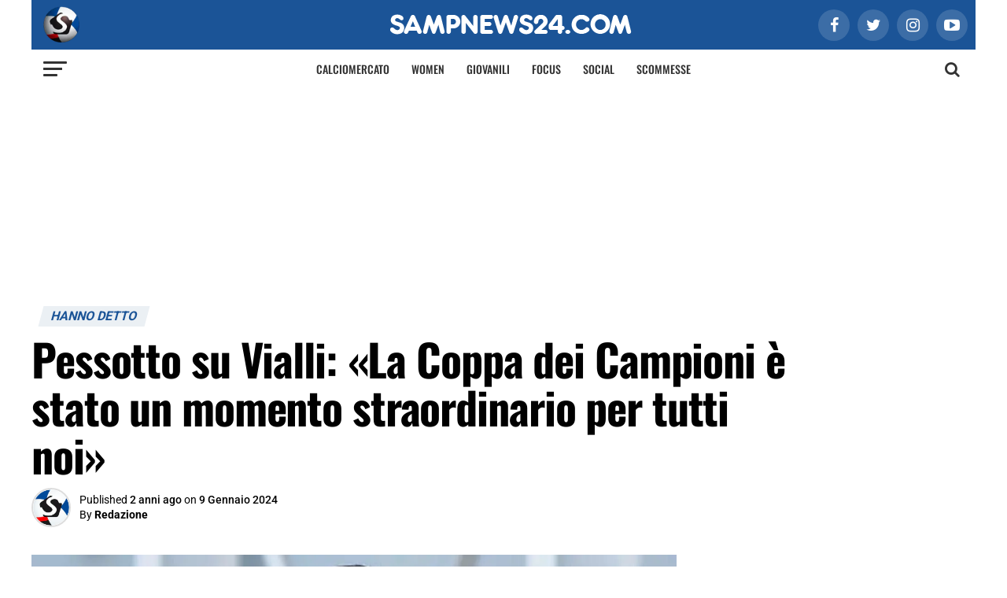

--- FILE ---
content_type: text/html; charset=UTF-8
request_url: https://www.sampnews24.com/pessotto-su-vialli-la-coppa-dei-campioni-e-stato-un-momento-straordinario-per-tutti-noi/
body_size: 49621
content:
<!DOCTYPE html>
<html lang="it-IT" prefix="og: https://ogp.me/ns#">

<head><meta charset="UTF-8"><script>if(navigator.userAgent.match(/MSIE|Internet Explorer/i)||navigator.userAgent.match(/Trident\/7\..*?rv:11/i)){var href=document.location.href;if(!href.match(/[?&]nowprocket/)){if(href.indexOf("?")==-1){if(href.indexOf("#")==-1){document.location.href=href+"?nowprocket=1"}else{document.location.href=href.replace("#","?nowprocket=1#")}}else{if(href.indexOf("#")==-1){document.location.href=href+"&nowprocket=1"}else{document.location.href=href.replace("#","&nowprocket=1#")}}}}</script><script>(()=>{class RocketLazyLoadScripts{constructor(){this.v="2.0.4",this.userEvents=["keydown","keyup","mousedown","mouseup","mousemove","mouseover","mouseout","touchmove","touchstart","touchend","touchcancel","wheel","click","dblclick","input"],this.attributeEvents=["onblur","onclick","oncontextmenu","ondblclick","onfocus","onmousedown","onmouseenter","onmouseleave","onmousemove","onmouseout","onmouseover","onmouseup","onmousewheel","onscroll","onsubmit"]}async t(){this.i(),this.o(),/iP(ad|hone)/.test(navigator.userAgent)&&this.h(),this.u(),this.l(this),this.m(),this.k(this),this.p(this),this._(),await Promise.all([this.R(),this.L()]),this.lastBreath=Date.now(),this.S(this),this.P(),this.D(),this.O(),this.M(),await this.C(this.delayedScripts.normal),await this.C(this.delayedScripts.defer),await this.C(this.delayedScripts.async),await this.T(),await this.F(),await this.j(),await this.A(),window.dispatchEvent(new Event("rocket-allScriptsLoaded")),this.everythingLoaded=!0,this.lastTouchEnd&&await new Promise(t=>setTimeout(t,500-Date.now()+this.lastTouchEnd)),this.I(),this.H(),this.U(),this.W()}i(){this.CSPIssue=sessionStorage.getItem("rocketCSPIssue"),document.addEventListener("securitypolicyviolation",t=>{this.CSPIssue||"script-src-elem"!==t.violatedDirective||"data"!==t.blockedURI||(this.CSPIssue=!0,sessionStorage.setItem("rocketCSPIssue",!0))},{isRocket:!0})}o(){window.addEventListener("pageshow",t=>{this.persisted=t.persisted,this.realWindowLoadedFired=!0},{isRocket:!0}),window.addEventListener("pagehide",()=>{this.onFirstUserAction=null},{isRocket:!0})}h(){let t;function e(e){t=e}window.addEventListener("touchstart",e,{isRocket:!0}),window.addEventListener("touchend",function i(o){o.changedTouches[0]&&t.changedTouches[0]&&Math.abs(o.changedTouches[0].pageX-t.changedTouches[0].pageX)<10&&Math.abs(o.changedTouches[0].pageY-t.changedTouches[0].pageY)<10&&o.timeStamp-t.timeStamp<200&&(window.removeEventListener("touchstart",e,{isRocket:!0}),window.removeEventListener("touchend",i,{isRocket:!0}),"INPUT"===o.target.tagName&&"text"===o.target.type||(o.target.dispatchEvent(new TouchEvent("touchend",{target:o.target,bubbles:!0})),o.target.dispatchEvent(new MouseEvent("mouseover",{target:o.target,bubbles:!0})),o.target.dispatchEvent(new PointerEvent("click",{target:o.target,bubbles:!0,cancelable:!0,detail:1,clientX:o.changedTouches[0].clientX,clientY:o.changedTouches[0].clientY})),event.preventDefault()))},{isRocket:!0})}q(t){this.userActionTriggered||("mousemove"!==t.type||this.firstMousemoveIgnored?"keyup"===t.type||"mouseover"===t.type||"mouseout"===t.type||(this.userActionTriggered=!0,this.onFirstUserAction&&this.onFirstUserAction()):this.firstMousemoveIgnored=!0),"click"===t.type&&t.preventDefault(),t.stopPropagation(),t.stopImmediatePropagation(),"touchstart"===this.lastEvent&&"touchend"===t.type&&(this.lastTouchEnd=Date.now()),"click"===t.type&&(this.lastTouchEnd=0),this.lastEvent=t.type,t.composedPath&&t.composedPath()[0].getRootNode()instanceof ShadowRoot&&(t.rocketTarget=t.composedPath()[0]),this.savedUserEvents.push(t)}u(){this.savedUserEvents=[],this.userEventHandler=this.q.bind(this),this.userEvents.forEach(t=>window.addEventListener(t,this.userEventHandler,{passive:!1,isRocket:!0})),document.addEventListener("visibilitychange",this.userEventHandler,{isRocket:!0})}U(){this.userEvents.forEach(t=>window.removeEventListener(t,this.userEventHandler,{passive:!1,isRocket:!0})),document.removeEventListener("visibilitychange",this.userEventHandler,{isRocket:!0}),this.savedUserEvents.forEach(t=>{(t.rocketTarget||t.target).dispatchEvent(new window[t.constructor.name](t.type,t))})}m(){const t="return false",e=Array.from(this.attributeEvents,t=>"data-rocket-"+t),i="["+this.attributeEvents.join("],[")+"]",o="[data-rocket-"+this.attributeEvents.join("],[data-rocket-")+"]",s=(e,i,o)=>{o&&o!==t&&(e.setAttribute("data-rocket-"+i,o),e["rocket"+i]=new Function("event",o),e.setAttribute(i,t))};new MutationObserver(t=>{for(const n of t)"attributes"===n.type&&(n.attributeName.startsWith("data-rocket-")||this.everythingLoaded?n.attributeName.startsWith("data-rocket-")&&this.everythingLoaded&&this.N(n.target,n.attributeName.substring(12)):s(n.target,n.attributeName,n.target.getAttribute(n.attributeName))),"childList"===n.type&&n.addedNodes.forEach(t=>{if(t.nodeType===Node.ELEMENT_NODE)if(this.everythingLoaded)for(const i of[t,...t.querySelectorAll(o)])for(const t of i.getAttributeNames())e.includes(t)&&this.N(i,t.substring(12));else for(const e of[t,...t.querySelectorAll(i)])for(const t of e.getAttributeNames())this.attributeEvents.includes(t)&&s(e,t,e.getAttribute(t))})}).observe(document,{subtree:!0,childList:!0,attributeFilter:[...this.attributeEvents,...e]})}I(){this.attributeEvents.forEach(t=>{document.querySelectorAll("[data-rocket-"+t+"]").forEach(e=>{this.N(e,t)})})}N(t,e){const i=t.getAttribute("data-rocket-"+e);i&&(t.setAttribute(e,i),t.removeAttribute("data-rocket-"+e))}k(t){Object.defineProperty(HTMLElement.prototype,"onclick",{get(){return this.rocketonclick||null},set(e){this.rocketonclick=e,this.setAttribute(t.everythingLoaded?"onclick":"data-rocket-onclick","this.rocketonclick(event)")}})}S(t){function e(e,i){let o=e[i];e[i]=null,Object.defineProperty(e,i,{get:()=>o,set(s){t.everythingLoaded?o=s:e["rocket"+i]=o=s}})}e(document,"onreadystatechange"),e(window,"onload"),e(window,"onpageshow");try{Object.defineProperty(document,"readyState",{get:()=>t.rocketReadyState,set(e){t.rocketReadyState=e},configurable:!0}),document.readyState="loading"}catch(t){console.log("WPRocket DJE readyState conflict, bypassing")}}l(t){this.originalAddEventListener=EventTarget.prototype.addEventListener,this.originalRemoveEventListener=EventTarget.prototype.removeEventListener,this.savedEventListeners=[],EventTarget.prototype.addEventListener=function(e,i,o){o&&o.isRocket||!t.B(e,this)&&!t.userEvents.includes(e)||t.B(e,this)&&!t.userActionTriggered||e.startsWith("rocket-")||t.everythingLoaded?t.originalAddEventListener.call(this,e,i,o):(t.savedEventListeners.push({target:this,remove:!1,type:e,func:i,options:o}),"mouseenter"!==e&&"mouseleave"!==e||t.originalAddEventListener.call(this,e,t.savedUserEvents.push,o))},EventTarget.prototype.removeEventListener=function(e,i,o){o&&o.isRocket||!t.B(e,this)&&!t.userEvents.includes(e)||t.B(e,this)&&!t.userActionTriggered||e.startsWith("rocket-")||t.everythingLoaded?t.originalRemoveEventListener.call(this,e,i,o):t.savedEventListeners.push({target:this,remove:!0,type:e,func:i,options:o})}}J(t,e){this.savedEventListeners=this.savedEventListeners.filter(i=>{let o=i.type,s=i.target||window;return e!==o||t!==s||(this.B(o,s)&&(i.type="rocket-"+o),this.$(i),!1)})}H(){EventTarget.prototype.addEventListener=this.originalAddEventListener,EventTarget.prototype.removeEventListener=this.originalRemoveEventListener,this.savedEventListeners.forEach(t=>this.$(t))}$(t){t.remove?this.originalRemoveEventListener.call(t.target,t.type,t.func,t.options):this.originalAddEventListener.call(t.target,t.type,t.func,t.options)}p(t){let e;function i(e){return t.everythingLoaded?e:e.split(" ").map(t=>"load"===t||t.startsWith("load.")?"rocket-jquery-load":t).join(" ")}function o(o){function s(e){const s=o.fn[e];o.fn[e]=o.fn.init.prototype[e]=function(){return this[0]===window&&t.userActionTriggered&&("string"==typeof arguments[0]||arguments[0]instanceof String?arguments[0]=i(arguments[0]):"object"==typeof arguments[0]&&Object.keys(arguments[0]).forEach(t=>{const e=arguments[0][t];delete arguments[0][t],arguments[0][i(t)]=e})),s.apply(this,arguments),this}}if(o&&o.fn&&!t.allJQueries.includes(o)){const e={DOMContentLoaded:[],"rocket-DOMContentLoaded":[]};for(const t in e)document.addEventListener(t,()=>{e[t].forEach(t=>t())},{isRocket:!0});o.fn.ready=o.fn.init.prototype.ready=function(i){function s(){parseInt(o.fn.jquery)>2?setTimeout(()=>i.bind(document)(o)):i.bind(document)(o)}return"function"==typeof i&&(t.realDomReadyFired?!t.userActionTriggered||t.fauxDomReadyFired?s():e["rocket-DOMContentLoaded"].push(s):e.DOMContentLoaded.push(s)),o([])},s("on"),s("one"),s("off"),t.allJQueries.push(o)}e=o}t.allJQueries=[],o(window.jQuery),Object.defineProperty(window,"jQuery",{get:()=>e,set(t){o(t)}})}P(){const t=new Map;document.write=document.writeln=function(e){const i=document.currentScript,o=document.createRange(),s=i.parentElement;let n=t.get(i);void 0===n&&(n=i.nextSibling,t.set(i,n));const c=document.createDocumentFragment();o.setStart(c,0),c.appendChild(o.createContextualFragment(e)),s.insertBefore(c,n)}}async R(){return new Promise(t=>{this.userActionTriggered?t():this.onFirstUserAction=t})}async L(){return new Promise(t=>{document.addEventListener("DOMContentLoaded",()=>{this.realDomReadyFired=!0,t()},{isRocket:!0})})}async j(){return this.realWindowLoadedFired?Promise.resolve():new Promise(t=>{window.addEventListener("load",t,{isRocket:!0})})}M(){this.pendingScripts=[];this.scriptsMutationObserver=new MutationObserver(t=>{for(const e of t)e.addedNodes.forEach(t=>{"SCRIPT"!==t.tagName||t.noModule||t.isWPRocket||this.pendingScripts.push({script:t,promise:new Promise(e=>{const i=()=>{const i=this.pendingScripts.findIndex(e=>e.script===t);i>=0&&this.pendingScripts.splice(i,1),e()};t.addEventListener("load",i,{isRocket:!0}),t.addEventListener("error",i,{isRocket:!0}),setTimeout(i,1e3)})})})}),this.scriptsMutationObserver.observe(document,{childList:!0,subtree:!0})}async F(){await this.X(),this.pendingScripts.length?(await this.pendingScripts[0].promise,await this.F()):this.scriptsMutationObserver.disconnect()}D(){this.delayedScripts={normal:[],async:[],defer:[]},document.querySelectorAll("script[type$=rocketlazyloadscript]").forEach(t=>{t.hasAttribute("data-rocket-src")?t.hasAttribute("async")&&!1!==t.async?this.delayedScripts.async.push(t):t.hasAttribute("defer")&&!1!==t.defer||"module"===t.getAttribute("data-rocket-type")?this.delayedScripts.defer.push(t):this.delayedScripts.normal.push(t):this.delayedScripts.normal.push(t)})}async _(){await this.L();let t=[];document.querySelectorAll("script[type$=rocketlazyloadscript][data-rocket-src]").forEach(e=>{let i=e.getAttribute("data-rocket-src");if(i&&!i.startsWith("data:")){i.startsWith("//")&&(i=location.protocol+i);try{const o=new URL(i).origin;o!==location.origin&&t.push({src:o,crossOrigin:e.crossOrigin||"module"===e.getAttribute("data-rocket-type")})}catch(t){}}}),t=[...new Map(t.map(t=>[JSON.stringify(t),t])).values()],this.Y(t,"preconnect")}async G(t){if(await this.K(),!0!==t.noModule||!("noModule"in HTMLScriptElement.prototype))return new Promise(e=>{let i;function o(){(i||t).setAttribute("data-rocket-status","executed"),e()}try{if(navigator.userAgent.includes("Firefox/")||""===navigator.vendor||this.CSPIssue)i=document.createElement("script"),[...t.attributes].forEach(t=>{let e=t.nodeName;"type"!==e&&("data-rocket-type"===e&&(e="type"),"data-rocket-src"===e&&(e="src"),i.setAttribute(e,t.nodeValue))}),t.text&&(i.text=t.text),t.nonce&&(i.nonce=t.nonce),i.hasAttribute("src")?(i.addEventListener("load",o,{isRocket:!0}),i.addEventListener("error",()=>{i.setAttribute("data-rocket-status","failed-network"),e()},{isRocket:!0}),setTimeout(()=>{i.isConnected||e()},1)):(i.text=t.text,o()),i.isWPRocket=!0,t.parentNode.replaceChild(i,t);else{const i=t.getAttribute("data-rocket-type"),s=t.getAttribute("data-rocket-src");i?(t.type=i,t.removeAttribute("data-rocket-type")):t.removeAttribute("type"),t.addEventListener("load",o,{isRocket:!0}),t.addEventListener("error",i=>{this.CSPIssue&&i.target.src.startsWith("data:")?(console.log("WPRocket: CSP fallback activated"),t.removeAttribute("src"),this.G(t).then(e)):(t.setAttribute("data-rocket-status","failed-network"),e())},{isRocket:!0}),s?(t.fetchPriority="high",t.removeAttribute("data-rocket-src"),t.src=s):t.src="data:text/javascript;base64,"+window.btoa(unescape(encodeURIComponent(t.text)))}}catch(i){t.setAttribute("data-rocket-status","failed-transform"),e()}});t.setAttribute("data-rocket-status","skipped")}async C(t){const e=t.shift();return e?(e.isConnected&&await this.G(e),this.C(t)):Promise.resolve()}O(){this.Y([...this.delayedScripts.normal,...this.delayedScripts.defer,...this.delayedScripts.async],"preload")}Y(t,e){this.trash=this.trash||[];let i=!0;var o=document.createDocumentFragment();t.forEach(t=>{const s=t.getAttribute&&t.getAttribute("data-rocket-src")||t.src;if(s&&!s.startsWith("data:")){const n=document.createElement("link");n.href=s,n.rel=e,"preconnect"!==e&&(n.as="script",n.fetchPriority=i?"high":"low"),t.getAttribute&&"module"===t.getAttribute("data-rocket-type")&&(n.crossOrigin=!0),t.crossOrigin&&(n.crossOrigin=t.crossOrigin),t.integrity&&(n.integrity=t.integrity),t.nonce&&(n.nonce=t.nonce),o.appendChild(n),this.trash.push(n),i=!1}}),document.head.appendChild(o)}W(){this.trash.forEach(t=>t.remove())}async T(){try{document.readyState="interactive"}catch(t){}this.fauxDomReadyFired=!0;try{await this.K(),this.J(document,"readystatechange"),document.dispatchEvent(new Event("rocket-readystatechange")),await this.K(),document.rocketonreadystatechange&&document.rocketonreadystatechange(),await this.K(),this.J(document,"DOMContentLoaded"),document.dispatchEvent(new Event("rocket-DOMContentLoaded")),await this.K(),this.J(window,"DOMContentLoaded"),window.dispatchEvent(new Event("rocket-DOMContentLoaded"))}catch(t){console.error(t)}}async A(){try{document.readyState="complete"}catch(t){}try{await this.K(),this.J(document,"readystatechange"),document.dispatchEvent(new Event("rocket-readystatechange")),await this.K(),document.rocketonreadystatechange&&document.rocketonreadystatechange(),await this.K(),this.J(window,"load"),window.dispatchEvent(new Event("rocket-load")),await this.K(),window.rocketonload&&window.rocketonload(),await this.K(),this.allJQueries.forEach(t=>t(window).trigger("rocket-jquery-load")),await this.K(),this.J(window,"pageshow");const t=new Event("rocket-pageshow");t.persisted=this.persisted,window.dispatchEvent(t),await this.K(),window.rocketonpageshow&&window.rocketonpageshow({persisted:this.persisted})}catch(t){console.error(t)}}async K(){Date.now()-this.lastBreath>45&&(await this.X(),this.lastBreath=Date.now())}async X(){return document.hidden?new Promise(t=>setTimeout(t)):new Promise(t=>requestAnimationFrame(t))}B(t,e){return e===document&&"readystatechange"===t||(e===document&&"DOMContentLoaded"===t||(e===window&&"DOMContentLoaded"===t||(e===window&&"load"===t||e===window&&"pageshow"===t)))}static run(){(new RocketLazyLoadScripts).t()}}RocketLazyLoadScripts.run()})();</script>
	<!-- This site is developed and mantained by EVOLVE -->
	<!-- evolveit.agency -->

    		
		<noscript>
			<link rel="stylesheet" href="//fonts.googleapis.com/css?family=Roboto%3A300%2C400%2C700%2C900%7COswald%3A400%2C700%7CAdvent+Pro%3A700%7COpen+Sans%3A700%7CAnton%3A400Oswald%3A100%2C200%2C300%2C400%2C500%2C600%2C700%2C800%2C900%7COswald%3A100%2C200%2C300%2C400%2C500%2C600%2C700%2C800%2C900%7CRoboto%3A100%2C200%2C300%2C400%2C500%2C600%2C700%2C800%2C900%7CRoboto%3A100%2C200%2C300%2C400%2C500%2C600%2C700%2C800%2C900%7CRoboto%3A100%2C200%2C300%2C400%2C500%2C600%2C700%2C800%2C900%7COswald%3A100%2C200%2C300%2C400%2C500%2C600%2C700%2C800%2C900%26subset%3Dlatin%2Clatin-ext%2Ccyrillic%2Ccyrillic-ext%2Cgreek-ext%2Cgreek%2Cvietnamese" type="text/css" media="all">
		</noscript>
    
    <!-- TCF stub -->
<script type="rocketlazyloadscript" data-rocket-type="text/javascript">
!function(){"use strict";var t,e,o=(t=function(t){function e(t){return(e="function"==typeof Symbol&&"symbol"==typeof Symbol.iterator?function(t){return typeof t}:function(t){return t&&"function"==typeof Symbol&&t.constructor===Symbol&&t!==Symbol.prototype?"symbol":typeof t})(t)}t.exports=function(){for(var t,o,n=[],r=window,a=r;a;){try{if(a.frames.__tcfapiLocator){t=a;break}}catch(t){}if(a===r.top)break;a=a.parent}t||(function t(){var e=r.document,o=!!r.frames.__tcfapiLocator;if(!o)if(e.body){var n=e.createElement("iframe");n.style.cssText="display:none",n.name="__tcfapiLocator",e.body.appendChild(n)}else setTimeout(t,5);return!o}(),r.__tcfapi=function(){for(var t=arguments.length,e=new Array(t),r=0;r<t;r++)e[r]=arguments[r];if(!e.length)return n;"setGdprApplies"===e[0]?e.length>3&&2===parseInt(e[1],10)&&"boolean"==typeof e[3]&&(o=e[3],"function"==typeof e[2]&&e[2]("set",!0)):"ping"===e[0]?"function"==typeof e[2]&&e[2]({gdprApplies:o,cmpLoaded:!1,cmpStatus:"stub"}):n.push(e)},r.addEventListener("message",(function(t){var o="string"==typeof t.data,n={};if(o)try{n=JSON.parse(t.data)}catch(t){}else n=t.data;var r="object"===e(n)&&null!==n?n.__tcfapiCall:null;r&&window.__tcfapi(r.command,r.version,(function(e,n){var a={__tcfapiReturn:{returnValue:e,success:n,callId:r.callId}};t&&t.source&&t.source.postMessage&&t.source.postMessage(o?JSON.stringify(a):a,"*")}),r.parameter)}),!1))}},t(e={exports:{}}),e.exports);o()}();
</script>

<!-- Default Consent Mode config -->
<script type="rocketlazyloadscript">
    //<![CDATA[
    window.dataLayer = window.dataLayer || [];
    function gtag(){dataLayer.push(arguments);}
    gtag('consent', 'default', {
        'ad_storage': 'denied',
        'analytics_storage': 'denied',
        'functionality_storage': 'denied',
        'personalization_storage': 'denied',
        'security_storage': 'denied',
        'ad_user_data': 'denied',
        'ad_personalization': 'denied',
        'wait_for_update': 1500
    });
    gtag('set', 'ads_data_redaction', false);
    gtag('set', 'url_passthrough', false);
    (function(){
        const s={adStorage:{storageName:"ad_storage",serialNumber:0},analyticsStorage:{storageName:"analytics_storage",serialNumber:1},functionalityStorage:{storageName:"functionality_storage",serialNumber:2},personalizationStorage:{storageName:"personalization_storage",serialNumber:3},securityStorage:{storageName:"security_storage",serialNumber:4},adUserData:{storageName:"ad_user_data",serialNumber:5},adPersonalization:{storageName:"ad_personalization",serialNumber:6}};let c=localStorage.getItem("__lxG__consent__v2");if(c){c=JSON.parse(c);if(c&&c.cls_val)c=c.cls_val;if(c)c=c.split("|");if(c&&c.length&&typeof c[14]!==undefined){c=c[14].split("").map(e=>e-0);if(c.length){let t={};Object.values(s).sort((e,t)=>e.serialNumber-t.serialNumber).forEach(e=>{t[e.storageName]=c[e.serialNumber]?"granted":"denied"});gtag("consent","update",t)}}}
        if(Math.random() < 0.05) {if (window.dataLayer && (window.dataLayer.some(e => e[0] === 'js' && e[1] instanceof Date) || window.dataLayer.some(e => e['event'] === 'gtm.js' && e['gtm.start'] == true ))) {document.head.appendChild(document.createElement('img')).src = "//clickiocdn.com/utr/gtag/?sid=235482";}}
    })();
    //]]>
</script>

<!-- Clickio Consent Main tag -->
<script type="rocketlazyloadscript" data-minify="1" async data-rocket-type="text/javascript" data-rocket-src="https://www.sampnews24.com/wp-content/cache/min/1/t/consent_235482.js?ver=1767360699"></script>



<link rel="dns-prefetch" href="//exmarketplace.com">
<link rel="preconnect" href="//cdn.exmarketplace.com">
<link rel="preconnect" href="//securepubads.g.doubleclick.net">
<link rel='preconnect' href='https://imasdk.googleapis.com'>
<link rel='dns-prefetch' href='https://imasdk.googleapis.com'>
<script type="rocketlazyloadscript" async data-rocket-src="https://securepubads.g.doubleclick.net/tag/js/gpt.js"></script>
<script type="rocketlazyloadscript" async data-rocket-src="https://cdn.exmarketplace.com/bidder/sampnews24/sampnews24.dfp.min.js"></script>


<script type="rocketlazyloadscript" async data-rocket-src='https://imasdk.googleapis.com/js/sdkloader/ima3.js'></script>
<script type="rocketlazyloadscript" async data-rocket-src='https://cdn.exmarketplace.com/bidder/video_update/vcfg_minified.js'></script>
<script type="rocketlazyloadscript" async data-rocket-src='https://cdn.exmarketplace.com/bidder/sampnews24/sampnews24_video_v2.js'></script> 

<!--  comScore Tag -->
<script type="rocketlazyloadscript">
// Clickio Consent (CMP) global object
window.__lxG__consent__= window.__lxG__consent__||{};
var _comscore = _comscore || [];

//Google Consent
window.__lxG__consent__.consentCallback = function (consentState) {
console.log("clickip consent cmp", consentState);
let googleConsent = window.__lxG__consent__.getGoogleConsentMode();
console.log("clickip consent cmp googleConsent", googleConsent);
};//clickio


window.__lxG__consent__.consentCallback = function (consentState) {
  if (consentState === null) {
    // consent not applicable, non-eu user
  } else if (consentState === -1) {
    // eu user, consent interface shown, cmp loaded, user has not decided yet, waiting for user consent
  } else if (consentState === 0) {
	// is not reported from Clickio code, may be used for different timeout fallbacks
  } else if (consentState === 1) {
    // eu user, user consented
	// mind consentState === 1 does not mean, that user consented to everything
  }
  console.log("CLICKIO Consentstate ",consentState);
};


//Comscore INIT
document.addEventListener("DOMContentLoaded", function () {
var swComscore = {
    pushData: function (cs_ucfr) {
        var data = {
        c1: "2",
        c2: "38072935",
        options: { enableFirstPartyCookie: true }
        }
        _comscore.push(data);
        swComscore.addScripts();
    },
    addScripts: function () {
        (function () {
        var s = document.createElement("script"),
        el = document.getElementsByTagName("script")[0];
        s.async = true;
        s.src = (document.location.protocol == "https:" ? "https://sb" : "http://b") + ".scorecardresearch.com/cs/38072935/beacon.js";
        el.parentNode.insertBefore(s, el);
        })();
    },
    run: function () {
    console.log("Comscore RUN");
    if (typeof window.__tcfapi !== 'undefined') {
        window.__tcfapi('getTCData', null, function (tcData, success) {
                    console.log("Comscore tcData", tcData)
                    console.log('Comscore - Google cmp responded:', tcData, success);
                    if (tcData.vendor.consents.hasOwnProperty('77') || tcData.eventStatus != "cmpuishown") {
                        if (tcData.vendor.consents[77]) {
                            console.log("Comscore: 1");
                            swComscore.pushData('1');
                        } else {
                            console.log("Comscore: 0");
                            swComscore.pushData('0');
                        }
                    } else {
                        console.log("Comscore: EMPTY");
                        swComscore.pushData('');
                    }
                })
    } else {
        swComscore.pushData('');
        console.log("Comscore: EMPTY - window.__tcfapi == 'undefined' ");
    }
}
};
//Run COMSCORE
swComscore.run();
});//DOM
</script>

<noscript>
<img src=“https://sb.scorecardresearch.com/p?c1=2&c2=38072935&cv=4.40&cj=1”>
</noscript>
<!-- End comScore Tag -->

	
	<meta name="viewport" id="viewport" content="width=device-width, initial-scale=1.0">

    	<link rel="pingback" href="https://www.sampnews24.com/xmlrpc.php"/>
    		<meta property="og:type" content="article"/>
                                    				<meta property="og:image"
					  content="https://www.sampnews24.com/wp-content/uploads/2021/04/2ecfe3ca-c687-4884-8817-ac687c8f02e7-e1704538014441-1000x600.jpg"/>
				<meta name="twitter:image"
					  content="https://www.sampnews24.com/wp-content/uploads/2021/04/2ecfe3ca-c687-4884-8817-ac687c8f02e7-e1704538014441-1000x600.jpg"/>
                			<meta property="og:url" content="https://www.sampnews24.com/pessotto-su-vialli-la-coppa-dei-campioni-e-stato-un-momento-straordinario-per-tutti-noi/"/>
			<meta property="og:title"
				  content="Pessotto su Vialli: «La Coppa dei Campioni è stato un momento straordinario per tutti noi»"/>
			<meta property="og:description"
				  content="Gianluca Pessotto, ex difensore di Juventus ed Hellas Verona tra le altre, ha parlato di Gianluca Vialli durante l&#8217;evento a lui dedicato Nella serata di ieri Gianluca Pessotto, ex difensore di Juventus ed Hellas Verona tra le altre, ha parlato di Gianluca Vialli ai microfoni di SkySport. Nelle specifico ha fatto riferimento alla Coppa dei [&hellip;]"/>
			<meta name="twitter:card" content="summary">
			<meta name="twitter:url" content="https://www.sampnews24.com/pessotto-su-vialli-la-coppa-dei-campioni-e-stato-un-momento-straordinario-per-tutti-noi/">
			<meta name="twitter:title"
				  content="Pessotto su Vialli: «La Coppa dei Campioni è stato un momento straordinario per tutti noi»">
			<meta name="twitter:description"
				  content="Gianluca Pessotto, ex difensore di Juventus ed Hellas Verona tra le altre, ha parlato di Gianluca Vialli durante l&#8217;evento a lui dedicato Nella serata di ieri Gianluca Pessotto, ex difensore di Juventus ed Hellas Verona tra le altre, ha parlato di Gianluca Vialli ai microfoni di SkySport. Nelle specifico ha fatto riferimento alla Coppa dei [&hellip;]">
                

    
		<!-- GTM -->
		<!-- Google Tag Manager Sport Review -->
		<script type="rocketlazyloadscript">
			window.dataLayer = window.dataLayer || [];
		</script>
		<script type="rocketlazyloadscript">
			(function (w, d, s, l, i) {
				w[l] = w[l] || [];
				w[l].push({
					'gtm.start':
						new Date().getTime(), event: 'gtm.js'
				});
				var f = d.getElementsByTagName(s)[0],
					j = d.createElement(s),
					dl = l != 'dataLayer' ? '&l=' + l : '';
				j.async = true;
				j.src =
					'https://www.googletagmanager.com/gtm.js?id=' + i + dl;
				f.parentNode.insertBefore(j, f);
			})(window, document, 'script', 'dataLayer', 'GTM-K6P8RJJ');
		</script>
		<!-- End Google Tag Manager -->

    
	<!-- Meta Pixel Code -->
	<script type="rocketlazyloadscript">
		!function (f, b, e, v, n, t, s) {
			if (f.fbq) return;
			n = f.fbq = function () {
				n.callMethod ?
					n.callMethod.apply(n, arguments) : n.queue.push(arguments)
			};
			if (!f._fbq) f._fbq = n;
			n.push = n;
			n.loaded = !0;
			n.version = '2.0';
			n.queue = [];
			t = b.createElement(e);
			t.async = !0;
			t.src = v;
			s = b.getElementsByTagName(e)[0];
			s.parentNode.insertBefore(t, s)
		}(window, document, 'script',
			'https://connect.facebook.net/en_US/fbevents.js');
		fbq('init', '617258349379370');
		fbq('track', 'PageView');
	</script>
	<!-- End Meta Pixel Code -->


    
<!-- Ottimizzazione per i motori di ricerca di Rank Math - https://rankmath.com/ -->
<title>Pessotto su Vialli: «La Coppa dei Campioni è stato un momento straordinario per tutti noi» - Samp News 24</title>
<link data-rocket-prefetch href="https://fonts.googleapis.com" rel="dns-prefetch">
<link data-rocket-prefetch href="https://connect.facebook.net" rel="dns-prefetch">
<link data-rocket-prefetch href="https://www.googletagmanager.com" rel="dns-prefetch">
<link data-rocket-prefetch href="https://clickiocmp.com" rel="dns-prefetch">
<link data-rocket-prefetch href="https://securepubads.g.doubleclick.net" rel="dns-prefetch">
<link data-rocket-prefetch href="https://cdn.exmarketplace.com" rel="dns-prefetch">
<link data-rocket-prefetch href="https://cdnjs.cloudflare.com" rel="dns-prefetch">
<link data-rocket-prefetch href="https://imasdk.googleapis.com" rel="dns-prefetch">
<link data-rocket-prefetch href="https://oddsml.com" rel="dns-prefetch">
<style id="wpr-usedcss">.video-js{width:300px;height:150px}.vjs-fluid{padding-top:56.25%}@font-face{font-display:swap;font-family:Oswald;font-style:normal;font-weight:200;src:url(https://fonts.gstatic.com/s/oswald/v57/TK3iWkUHHAIjg752GT8G.woff2) format('woff2');unicode-range:U+0000-00FF,U+0131,U+0152-0153,U+02BB-02BC,U+02C6,U+02DA,U+02DC,U+0304,U+0308,U+0329,U+2000-206F,U+20AC,U+2122,U+2191,U+2193,U+2212,U+2215,U+FEFF,U+FFFD}@font-face{font-display:swap;font-family:Oswald;font-style:normal;font-weight:300;src:url(https://fonts.gstatic.com/s/oswald/v57/TK3iWkUHHAIjg752GT8G.woff2) format('woff2');unicode-range:U+0000-00FF,U+0131,U+0152-0153,U+02BB-02BC,U+02C6,U+02DA,U+02DC,U+0304,U+0308,U+0329,U+2000-206F,U+20AC,U+2122,U+2191,U+2193,U+2212,U+2215,U+FEFF,U+FFFD}@font-face{font-display:swap;font-family:Oswald;font-style:normal;font-weight:400;src:url(https://fonts.gstatic.com/s/oswald/v57/TK3iWkUHHAIjg752GT8G.woff2) format('woff2');unicode-range:U+0000-00FF,U+0131,U+0152-0153,U+02BB-02BC,U+02C6,U+02DA,U+02DC,U+0304,U+0308,U+0329,U+2000-206F,U+20AC,U+2122,U+2191,U+2193,U+2212,U+2215,U+FEFF,U+FFFD}@font-face{font-display:swap;font-family:Oswald;font-style:normal;font-weight:500;src:url(https://fonts.gstatic.com/s/oswald/v57/TK3iWkUHHAIjg752GT8G.woff2) format('woff2');unicode-range:U+0000-00FF,U+0131,U+0152-0153,U+02BB-02BC,U+02C6,U+02DA,U+02DC,U+0304,U+0308,U+0329,U+2000-206F,U+20AC,U+2122,U+2191,U+2193,U+2212,U+2215,U+FEFF,U+FFFD}@font-face{font-display:swap;font-family:Oswald;font-style:normal;font-weight:600;src:url(https://fonts.gstatic.com/s/oswald/v57/TK3iWkUHHAIjg752GT8G.woff2) format('woff2');unicode-range:U+0000-00FF,U+0131,U+0152-0153,U+02BB-02BC,U+02C6,U+02DA,U+02DC,U+0304,U+0308,U+0329,U+2000-206F,U+20AC,U+2122,U+2191,U+2193,U+2212,U+2215,U+FEFF,U+FFFD}@font-face{font-display:swap;font-family:Oswald;font-style:normal;font-weight:700;src:url(https://fonts.gstatic.com/s/oswald/v57/TK3iWkUHHAIjg752GT8G.woff2) format('woff2');unicode-range:U+0000-00FF,U+0131,U+0152-0153,U+02BB-02BC,U+02C6,U+02DA,U+02DC,U+0304,U+0308,U+0329,U+2000-206F,U+20AC,U+2122,U+2191,U+2193,U+2212,U+2215,U+FEFF,U+FFFD}@font-face{font-display:swap;font-family:Roboto;font-style:normal;font-weight:100;font-stretch:100%;src:url(https://fonts.gstatic.com/s/roboto/v50/KFO7CnqEu92Fr1ME7kSn66aGLdTylUAMa3yUBA.woff2) format('woff2');unicode-range:U+0000-00FF,U+0131,U+0152-0153,U+02BB-02BC,U+02C6,U+02DA,U+02DC,U+0304,U+0308,U+0329,U+2000-206F,U+20AC,U+2122,U+2191,U+2193,U+2212,U+2215,U+FEFF,U+FFFD}@font-face{font-display:swap;font-family:Roboto;font-style:normal;font-weight:200;font-stretch:100%;src:url(https://fonts.gstatic.com/s/roboto/v50/KFO7CnqEu92Fr1ME7kSn66aGLdTylUAMa3yUBA.woff2) format('woff2');unicode-range:U+0000-00FF,U+0131,U+0152-0153,U+02BB-02BC,U+02C6,U+02DA,U+02DC,U+0304,U+0308,U+0329,U+2000-206F,U+20AC,U+2122,U+2191,U+2193,U+2212,U+2215,U+FEFF,U+FFFD}@font-face{font-display:swap;font-family:Roboto;font-style:normal;font-weight:300;font-stretch:100%;src:url(https://fonts.gstatic.com/s/roboto/v50/KFO7CnqEu92Fr1ME7kSn66aGLdTylUAMa3yUBA.woff2) format('woff2');unicode-range:U+0000-00FF,U+0131,U+0152-0153,U+02BB-02BC,U+02C6,U+02DA,U+02DC,U+0304,U+0308,U+0329,U+2000-206F,U+20AC,U+2122,U+2191,U+2193,U+2212,U+2215,U+FEFF,U+FFFD}@font-face{font-display:swap;font-family:Roboto;font-style:normal;font-weight:400;font-stretch:100%;src:url(https://fonts.gstatic.com/s/roboto/v50/KFO7CnqEu92Fr1ME7kSn66aGLdTylUAMa3yUBA.woff2) format('woff2');unicode-range:U+0000-00FF,U+0131,U+0152-0153,U+02BB-02BC,U+02C6,U+02DA,U+02DC,U+0304,U+0308,U+0329,U+2000-206F,U+20AC,U+2122,U+2191,U+2193,U+2212,U+2215,U+FEFF,U+FFFD}@font-face{font-display:swap;font-family:Roboto;font-style:normal;font-weight:500;font-stretch:100%;src:url(https://fonts.gstatic.com/s/roboto/v50/KFO7CnqEu92Fr1ME7kSn66aGLdTylUAMa3yUBA.woff2) format('woff2');unicode-range:U+0000-00FF,U+0131,U+0152-0153,U+02BB-02BC,U+02C6,U+02DA,U+02DC,U+0304,U+0308,U+0329,U+2000-206F,U+20AC,U+2122,U+2191,U+2193,U+2212,U+2215,U+FEFF,U+FFFD}@font-face{font-display:swap;font-family:Roboto;font-style:normal;font-weight:600;font-stretch:100%;src:url(https://fonts.gstatic.com/s/roboto/v50/KFO7CnqEu92Fr1ME7kSn66aGLdTylUAMa3yUBA.woff2) format('woff2');unicode-range:U+0000-00FF,U+0131,U+0152-0153,U+02BB-02BC,U+02C6,U+02DA,U+02DC,U+0304,U+0308,U+0329,U+2000-206F,U+20AC,U+2122,U+2191,U+2193,U+2212,U+2215,U+FEFF,U+FFFD}@font-face{font-display:swap;font-family:Roboto;font-style:normal;font-weight:700;font-stretch:100%;src:url(https://fonts.gstatic.com/s/roboto/v50/KFO7CnqEu92Fr1ME7kSn66aGLdTylUAMa3yUBA.woff2) format('woff2');unicode-range:U+0000-00FF,U+0131,U+0152-0153,U+02BB-02BC,U+02C6,U+02DA,U+02DC,U+0304,U+0308,U+0329,U+2000-206F,U+20AC,U+2122,U+2191,U+2193,U+2212,U+2215,U+FEFF,U+FFFD}@font-face{font-display:swap;font-family:Roboto;font-style:normal;font-weight:800;font-stretch:100%;src:url(https://fonts.gstatic.com/s/roboto/v50/KFO7CnqEu92Fr1ME7kSn66aGLdTylUAMa3yUBA.woff2) format('woff2');unicode-range:U+0000-00FF,U+0131,U+0152-0153,U+02BB-02BC,U+02C6,U+02DA,U+02DC,U+0304,U+0308,U+0329,U+2000-206F,U+20AC,U+2122,U+2191,U+2193,U+2212,U+2215,U+FEFF,U+FFFD}@font-face{font-display:swap;font-family:Roboto;font-style:normal;font-weight:900;font-stretch:100%;src:url(https://fonts.gstatic.com/s/roboto/v50/KFO7CnqEu92Fr1ME7kSn66aGLdTylUAMa3yUBA.woff2) format('woff2');unicode-range:U+0000-00FF,U+0131,U+0152-0153,U+02BB-02BC,U+02C6,U+02DA,U+02DC,U+0304,U+0308,U+0329,U+2000-206F,U+20AC,U+2122,U+2191,U+2193,U+2212,U+2215,U+FEFF,U+FFFD}.video-js{display:block}.video-js,.vjs-poster{background-color:#000}.video-js .vjs-big-play-button .vjs-icon-placeholder:before,.video-js .vjs-modal-dialog,.video-js .vjs-tech,.vjs-button>.vjs-icon-placeholder:before{position:absolute;top:0;left:0;width:100%;height:100%}.video-js .vjs-big-play-button .vjs-icon-placeholder:before,.vjs-button>.vjs-icon-placeholder:before{text-align:center}.video-js .vjs-big-play-button .vjs-icon-placeholder:before,.video-js .vjs-play-control .vjs-icon-placeholder{font-family:VideoJS;font-weight:400;font-style:normal}.video-js{vertical-align:top;box-sizing:border-box;color:#fff;position:relative;padding:0;font-size:10px;line-height:1;font-weight:400;font-style:normal;font-family:Arial,Helvetica,sans-serif;word-break:initial}.video-js[tabindex="-1"]{outline:0}.video-js *,.video-js :after,.video-js :before{box-sizing:inherit}.video-js.vjs-16-9,.video-js.vjs-fluid{width:100%;max-width:100%;height:0}.video-js.vjs-16-9{padding-top:56.25%}.vjs-hidden{display:none!important}.video-js .vjs-big-play-button{font-size:5em;line-height:1.45em;height:1.5em;width:1.5em;display:block;position:absolute;top:50%;left:50%;padding:0;cursor:pointer;opacity:1;border:.06666em solid #fff;background-color:rgba(43,51,63,.7);border-radius:50%;transition:.4s;transform:translate(-50%,-50%)}.vjs-controls-disabled .vjs-big-play-button,.vjs-error .vjs-big-play-button,.vjs-has-started .vjs-big-play-button,.vjs-has-started .vjs-poster,.vjs-using-native-controls .vjs-big-play-button{display:none}.video-js button{background:0 0;border:none;color:inherit;display:inline-block;font-size:inherit;line-height:inherit;text-transform:none;text-decoration:none;transition:none;-webkit-appearance:none;-moz-appearance:none;appearance:none}.video-js .vjs-control-bar{display:none;width:100%;position:absolute;bottom:0;left:0;right:0;height:3em;background-color:rgba(43,51,63,.7)}.vjs-has-started .vjs-control-bar{display:flex;visibility:visible;opacity:1;transition:visibility .1s,opacity .1s}.video-js .vjs-control{position:relative;text-align:center;margin:0;padding:0;height:100%;width:4em;flex:none}.vjs-poster{display:inline-block;vertical-align:middle;background-repeat:no-repeat;background-position:50% 50%;background-size:contain;cursor:pointer;margin:0;padding:0;position:absolute;top:0;right:0;bottom:0;left:0;height:100%}.vjs-text-track-display{position:absolute;bottom:3em;left:0;right:0;top:0;pointer-events:none}.vjs-loading-spinner{display:none;position:absolute;top:50%;left:50%;margin:-25px 0 0 -25px;opacity:.85;text-align:left;border:6px solid rgba(43,51,63,.7);box-sizing:border-box;background-clip:padding-box;width:50px;height:50px;border-radius:25px;visibility:hidden}.vjs-modal-dialog.vjs-text-track-settings{background-color:rgba(43,51,63,.75);color:#fff;height:70%}@font-face{font-display:swap;font-family:FontAwesome;src:url('https://cdnjs.cloudflare.com/ajax/libs/font-awesome/4.7.0/fonts/fontawesome-webfont.eot?v=4.7.0');src:url('https://cdnjs.cloudflare.com/ajax/libs/font-awesome/4.7.0/fonts/fontawesome-webfont.eot?#iefix&v=4.7.0') format('embedded-opentype'),url('https://cdnjs.cloudflare.com/ajax/libs/font-awesome/4.7.0/fonts/fontawesome-webfont.woff2?v=4.7.0') format('woff2'),url('https://cdnjs.cloudflare.com/ajax/libs/font-awesome/4.7.0/fonts/fontawesome-webfont.woff?v=4.7.0') format('woff'),url('https://cdnjs.cloudflare.com/ajax/libs/font-awesome/4.7.0/fonts/fontawesome-webfont.ttf?v=4.7.0') format('truetype'),url('https://cdnjs.cloudflare.com/ajax/libs/font-awesome/4.7.0/fonts/fontawesome-webfont.svg?v=4.7.0#fontawesomeregular') format('svg');font-weight:400;font-style:normal}img:is([sizes=auto i],[sizes^="auto," i]){contain-intrinsic-size:3000px 1500px}:root :where(p.has-background){padding:1.25em 2.375em}:where(p.has-text-color:not(.has-link-color)) a{color:inherit}img.emoji{display:inline!important;border:none!important;box-shadow:none!important;height:1em!important;width:1em!important;margin:0 .07em!important;vertical-align:-.1em!important;background:0 0!important;padding:0!important}:root{--wp-block-synced-color:#7a00df;--wp-block-synced-color--rgb:122,0,223;--wp-bound-block-color:var(--wp-block-synced-color);--wp-editor-canvas-background:#ddd;--wp-admin-theme-color:#007cba;--wp-admin-theme-color--rgb:0,124,186;--wp-admin-theme-color-darker-10:#006ba1;--wp-admin-theme-color-darker-10--rgb:0,107,160.5;--wp-admin-theme-color-darker-20:#005a87;--wp-admin-theme-color-darker-20--rgb:0,90,135;--wp-admin-border-width-focus:2px}@media (min-resolution:192dpi){:root{--wp-admin-border-width-focus:1.5px}}:root{--wp--preset--font-size--normal:16px;--wp--preset--font-size--huge:42px}html :where(.has-border-color){border-style:solid}html :where([style*=border-top-color]){border-top-style:solid}html :where([style*=border-right-color]){border-right-style:solid}html :where([style*=border-bottom-color]){border-bottom-style:solid}html :where([style*=border-left-color]){border-left-style:solid}html :where([style*=border-width]){border-style:solid}html :where([style*=border-top-width]){border-top-style:solid}html :where([style*=border-right-width]){border-right-style:solid}html :where([style*=border-bottom-width]){border-bottom-style:solid}html :where([style*=border-left-width]){border-left-style:solid}html :where(img[class*=wp-image-]){height:auto;max-width:100%}:where(figure){margin:0 0 1em}html :where(.is-position-sticky){--wp-admin--admin-bar--position-offset:var(--wp-admin--admin-bar--height,0px)}@media screen and (max-width:600px){html :where(.is-position-sticky){--wp-admin--admin-bar--position-offset:0px}}:root{--wp--preset--aspect-ratio--square:1;--wp--preset--aspect-ratio--4-3:4/3;--wp--preset--aspect-ratio--3-4:3/4;--wp--preset--aspect-ratio--3-2:3/2;--wp--preset--aspect-ratio--2-3:2/3;--wp--preset--aspect-ratio--16-9:16/9;--wp--preset--aspect-ratio--9-16:9/16;--wp--preset--color--black:#000000;--wp--preset--color--cyan-bluish-gray:#abb8c3;--wp--preset--color--white:#ffffff;--wp--preset--color--pale-pink:#f78da7;--wp--preset--color--vivid-red:#cf2e2e;--wp--preset--color--luminous-vivid-orange:#ff6900;--wp--preset--color--luminous-vivid-amber:#fcb900;--wp--preset--color--light-green-cyan:#7bdcb5;--wp--preset--color--vivid-green-cyan:#00d084;--wp--preset--color--pale-cyan-blue:#8ed1fc;--wp--preset--color--vivid-cyan-blue:#0693e3;--wp--preset--color--vivid-purple:#9b51e0;--wp--preset--color--:#444;--wp--preset--gradient--vivid-cyan-blue-to-vivid-purple:linear-gradient(135deg,rgb(6, 147, 227) 0%,rgb(155, 81, 224) 100%);--wp--preset--gradient--light-green-cyan-to-vivid-green-cyan:linear-gradient(135deg,rgb(122, 220, 180) 0%,rgb(0, 208, 130) 100%);--wp--preset--gradient--luminous-vivid-amber-to-luminous-vivid-orange:linear-gradient(135deg,rgb(252, 185, 0) 0%,rgb(255, 105, 0) 100%);--wp--preset--gradient--luminous-vivid-orange-to-vivid-red:linear-gradient(135deg,rgb(255, 105, 0) 0%,rgb(207, 46, 46) 100%);--wp--preset--gradient--very-light-gray-to-cyan-bluish-gray:linear-gradient(135deg,rgb(238, 238, 238) 0%,rgb(169, 184, 195) 100%);--wp--preset--gradient--cool-to-warm-spectrum:linear-gradient(135deg,rgb(74, 234, 220) 0%,rgb(151, 120, 209) 20%,rgb(207, 42, 186) 40%,rgb(238, 44, 130) 60%,rgb(251, 105, 98) 80%,rgb(254, 248, 76) 100%);--wp--preset--gradient--blush-light-purple:linear-gradient(135deg,rgb(255, 206, 236) 0%,rgb(152, 150, 240) 100%);--wp--preset--gradient--blush-bordeaux:linear-gradient(135deg,rgb(254, 205, 165) 0%,rgb(254, 45, 45) 50%,rgb(107, 0, 62) 100%);--wp--preset--gradient--luminous-dusk:linear-gradient(135deg,rgb(255, 203, 112) 0%,rgb(199, 81, 192) 50%,rgb(65, 88, 208) 100%);--wp--preset--gradient--pale-ocean:linear-gradient(135deg,rgb(255, 245, 203) 0%,rgb(182, 227, 212) 50%,rgb(51, 167, 181) 100%);--wp--preset--gradient--electric-grass:linear-gradient(135deg,rgb(202, 248, 128) 0%,rgb(113, 206, 126) 100%);--wp--preset--gradient--midnight:linear-gradient(135deg,rgb(2, 3, 129) 0%,rgb(40, 116, 252) 100%);--wp--preset--font-size--small:13px;--wp--preset--font-size--medium:20px;--wp--preset--font-size--large:36px;--wp--preset--font-size--x-large:42px;--wp--preset--spacing--20:0.44rem;--wp--preset--spacing--30:0.67rem;--wp--preset--spacing--40:1rem;--wp--preset--spacing--50:1.5rem;--wp--preset--spacing--60:2.25rem;--wp--preset--spacing--70:3.38rem;--wp--preset--spacing--80:5.06rem;--wp--preset--shadow--natural:6px 6px 9px rgba(0, 0, 0, .2);--wp--preset--shadow--deep:12px 12px 50px rgba(0, 0, 0, .4);--wp--preset--shadow--sharp:6px 6px 0px rgba(0, 0, 0, .2);--wp--preset--shadow--outlined:6px 6px 0px -3px rgb(255, 255, 255),6px 6px rgb(0, 0, 0);--wp--preset--shadow--crisp:6px 6px 0px rgb(0, 0, 0)}:where(.is-layout-flex){gap:.5em}:where(.is-layout-grid){gap:.5em}:where(.wp-block-columns.is-layout-flex){gap:2em}:where(.wp-block-columns.is-layout-grid){gap:2em}:where(.wp-block-post-template.is-layout-flex){gap:1.25em}:where(.wp-block-post-template.is-layout-grid){gap:1.25em}.ppress-checkout__form *{--ppress-heading-fs:22px;--ppress-body-fs:16px;--ppress-btn-color:#2563eb;box-sizing:border-box;font-size:var(--ppress-body-fs)}.ppress-checkout__form{flex-wrap:wrap;width:100%;max-width:100%;margin:1px auto 10px;line-height:20px;display:flex;position:relative}.ppress-checkout__form p{margin:0 0 5px;padding:0}.ppress-checkout__form .ppress-checkout_order_summary__bottom_details *{font-size:var(--ppress-body-fs)}.ppress-checkout__form .ppress-checkout_order_summary__bottom_details{padding:10px 20px}.ppress-checkout__form a.ppress-checkout-show-login-form{cursor:pointer;float:right;vertical-align:baseline;margin:0;padding:0;font-size:14px;font-weight:400;line-height:35px;text-decoration:none}.ppress-checkout__form .ppress-checkout-form__payment_method{border-top:1px solid #ddd;padding:0}.ppress-checkout__form .ppress-checkout-form__payment_method:first-of-type{border-top:none;border-bottom:none}.ppress-checkout__form .ppress-checkout-form__terms_condition__content{border:1px solid #e5e7eb;border-radius:6px;max-height:200px;margin:0 0 20px;padding:20px;display:none;overflow:auto}.ppress-checkout__form .ppress-checkout__form__preloader{z-index:99995;background:#fafafae6;width:100%;height:100%;position:absolute;top:0}.ppress-checkout__form .ppress-checkout__form__spinner{text-align:center;width:85px;height:85px;margin:auto;display:block;position:fixed;top:40%;right:50%}.ppress-checkout__form .ppress-checkout__form__spinner:after{content:" ";border:6px solid #212529;border-color:#212529 #0000;border-radius:50%;width:70px;height:70px;margin:8px;animation:1.2s linear infinite ppress-dual-ring;display:block}@keyframes ppress-dual-ring{0%{transform:rotate(0)}to{transform:rotate(360deg)}}.ppress-checkout__form .ppress-checkout-alert{border-radius:6px;width:100%;margin:10px 0;padding:12px 16px}.ppress-checkout__form .ppress-checkout-alert ul{margin:0 0 0 16px;padding:0;list-style-type:disc}.ppress-checkout__form .ppress-checkout-alert li,.ppress-checkout__form .ppress-checkout-alert li strong,.ppress-checkout__form .ppress-checkout-alert p{font-size:var(--ppress-body-fs);font-weight:400;line-height:22px;margin:0!important;padding:0!important}.ppress-checkout__form .ppress-checkout-alert li strong{font-weight:700}.ppress-checkout__form .ppress-checkout-alert p{font-weight:500}.flatpickr-current-month .flatpickr-monthDropdown-months{display:inline-block!important}#pp-pass-strength-result{color:#23282d;text-align:center;box-sizing:border-box;background-color:#eee;border:1px solid #ddd;width:100%;padding:3px 5px}#pp-pass-strength-result.short{opacity:1;background-color:#f1adad;border-color:#e35b5b}#pp-pass-strength-result.bad{opacity:1;background-color:#fbc5a9;border-color:#f78b53}#pp-pass-strength-result.good{opacity:1;background-color:#ffe399;border-color:#ffc733}#pp-pass-strength-result.strong{opacity:1;background-color:#c1e1b9;border-color:#83c373}.pp-form-container *{box-sizing:border-box}html .pp-form-container .select2 input.select2-search__field{border:0!important}.pp-form-container form input[type=submit]{-webkit-appearance:none!important}.pp-form-container form{background-color:#0000;margin:0;padding:0}.pp-form-container form input,.pp-form-container form select,.pp-form-container form textarea{float:none;height:auto;box-shadow:none;text-shadow:none;text-transform:none;resize:vertical;background-image:none;outline:0;text-decoration:none;position:static}.pp-form-container form p{margin:0 0 .5em}.pp-form-container form input[type=submit]{cursor:pointer;text-shadow:none}.pp-form-container form input[type=submit]:focus{outline:0}.pp-form-container .pp-form-wrapper.ppBuildScratch.ppfl-material .pp-form-field-wrap .select2.select2-container{border:0!important;border-bottom:1px solid #dbdbdb!important;padding-left:0!important}.pp-form-container .pp-form-wrapper.ppBuildScratch.ppfl-material .pp-form-field-wrap span.select2-selection.select2-selection--multiple{border:0!important}.pp-form-container .pp-form-wrapper.ppBuildScratch.ppfl-flat .pp-form-field-wrap .select2-selection{background:#f7f7f7!important;border:0!important}#profilepress-myaccount-wrapper .profilepress-myaccount-content .select2-selection{border-radius:.25em;transition:border-color .15s ease-in-out,box-shadow .15s ease-in-out;box-shadow:inset 0 1px 1px #00000020}html .select2.select2-container .select2-selection.select2-selection--multiple input.select2-search__field{border:0!important;height:auto!important}.select2.select2-container .select2-selection.select2-selection--multiple input.select2-search__field{box-shadow:none!important;border:0!important}.select2.select2-container .select2-selection.select2-selection--multiple li.select2-selection__choice{height:auto;line-height:normal}.pp-member-directory .ppressmd-member-directory-header .ppressmd-member-directory-header-row .ppressmd-search .ppressmd-search-filter.ppressmd-text-filter-type input:not(.select2-search__field),.pp-member-directory .ppressmd-member-directory-header .select2.select2-container .select2-selection{background-color:#0000;border:1px solid #ddd!important}.pp-member-directory .ppressmd-member-directory-header .select2.select2-container .select2-selection__rendered{color:#666;background-color:#0000}.pp-member-directory .ppressmd-member-directory-header .select2.select2-container{width:100%!important}.pp-member-directory .ppressmd-member-directory-header .select2-search.select2-search--inline .select2-search__field{width:auto!important}.pp-member-directory .ppressmd-member-directory-header .select2.select2-container .select2-selection{-webkit-touch-callout:none;-webkit-user-select:none;user-select:none;height:40px;white-space:nowrap!important;text-align:left!important;background:0 0!important;border-radius:2px!important;padding:0 0 0 12px!important;font-size:15px!important;line-height:35px!important;text-decoration:none!important;display:block!important;position:relative!important;overflow:hidden!important}.pp-member-directory .ppressmd-member-directory-header .select2.select2-container .select2-selection .select2-selection__arrow{text-align:center!important;background:0 0!important;border-left:0!important;border-radius:0 2px 2px 0!important;width:34px!important;height:100%!important;display:inline-block!important;position:absolute!important;top:0!important;right:0!important}.pp-member-directory .ppressmd-member-directory-header .select2-container.select2-container--open .select2-dropdown{border:1px solid #ddd;border-top:0;border-radius:0}.pp-member-directory .ppressmd-member-directory-header .select2-container.select2-container--open .select2-dropdown .select2-results li{cursor:pointer;background-image:none;font-size:15px;list-style:none;display:list-item;color:#666!important;min-height:1em!important;margin:5px!important;padding:3px 7px 4px!important}.pp-member-directory .ppressmd-member-directory-header .select2.select2-container .select2-selection.select2-selection--multiple{height:auto!important;line-height:.8!important}.pp-member-directory .ppressmd-member-directory-header .select2-container--default .select2-selection--single .select2-selection__rendered{line-height:37px;padding-left:0!important}.pp-member-directory .ppressmd-member-directory-header .select2-container--default .select2-selection--multiple .select2-selection__rendered{box-sizing:border-box;width:100%;margin:0;padding-right:30px;font-size:13px;line-height:37px;list-style:none;padding-left:0!important}.pp-member-directory .ppressmd-member-directory-header .select2-results li.select2-results__option.select2-results__option--highlighted{color:#666!important;background:#f4f4f4!important}.pp-member-directory .ppressmd-member-directory-header .select2-container--default .select2-selection--multiple .select2-selection__clear,.pp-member-directory .ppressmd-member-directory-header .select2-container--default .select2-selection--single .select2-selection__clear{font-size:30px;right:10px;margin:0!important}.pp-member-directory .ppressmd-member-directory-header .select2-container--default .select2-selection--multiple .select2-selection__clear,.pp-member-directory .ppressmd-member-directory-header .select2-container--default .select2-selection--single .select2-selection__arrow b,.pp-member-directory .ppressmd-member-directory-header .select2-container--default .select2-selection--single .select2-selection__clear{color:#888!important}.pp-member-directory .ppressmd-member-directory-header .select2-container--default .select2-selection--multiple .select2-selection__clear{position:absolute}.pp-member-directory .ppressmd-member-directory-header .select2-container--default .select2-selection--multiple .select2-selection__choice{padding:3px 3px 3px 5px}.pp-member-directory .ppressmd-member-directory-header .select2-container .select2-search.select2-search--inline>input{border:none!important;border-radius:0!important;padding:0!important}.pp-member-directory .ppressmd-member-directory-header .select2-container--default .select2-selection--multiple .select2-selection__rendered li{text-overflow:ellipsis;box-sizing:border-box;max-width:100%;overflow-x:hidden}.pp-member-directory .ppressmd-member-directory-header .select2-container--default .select2-selection--single .select2-selection__clear{font-size:20px!important}p:has(+.ppress-paywall-message-wrap){margin-bottom:0}@keyframes fpFadeInDown{0%{opacity:0;transform:translateY(-20px)}to{opacity:1;transform:translate(0)}}.flatpickr-calendar{opacity:0;text-align:center;visibility:hidden;box-sizing:border-box;touch-action:manipulation;direction:ltr;background:#fff;border:0;border-radius:5px;width:307.875px;padding:0;font-size:14px;line-height:24px;animation:none;display:none;position:absolute;box-shadow:1px 0 #e6e6e6,-1px 0 #e6e6e6,0 1px #e6e6e6,0 -1px #e6e6e6,0 3px 13px #00000014}.flatpickr-calendar.inline,.flatpickr-calendar.open{opacity:1;visibility:visible;max-height:640px}.flatpickr-calendar.open{z-index:99999;display:inline-block}.flatpickr-calendar.animate.open{animation:.3s cubic-bezier(.23,1,.32,1) fpFadeInDown}.flatpickr-calendar.inline{display:block;position:relative;top:2px}.flatpickr-calendar.static{position:absolute;top:calc(100% + 2px)}.flatpickr-calendar.static.open{z-index:999;display:block}.flatpickr-calendar.multiMonth .flatpickr-days .dayContainer:nth-child(n+1) .flatpickr-day.inRange:nth-child(7n+7){box-shadow:none!important}.flatpickr-calendar.multiMonth .flatpickr-days .dayContainer:nth-child(n+2) .flatpickr-day.inRange:nth-child(7n+1){box-shadow:-2px 0 #e6e6e6,5px 0 #e6e6e6}.flatpickr-calendar .hasTime .dayContainer,.flatpickr-calendar .hasWeeks .dayContainer{border-bottom:0;border-bottom-right-radius:0;border-bottom-left-radius:0}.flatpickr-calendar .hasWeeks .dayContainer{border-left:0}.flatpickr-calendar.hasTime .flatpickr-time{border-top:1px solid #e6e6e6;height:40px}.flatpickr-calendar.noCalendar.hasTime .flatpickr-time{height:auto}.flatpickr-calendar:after,.flatpickr-calendar:before{pointer-events:none;content:"";border:solid #0000;width:0;height:0;display:block;position:absolute;left:22px}.flatpickr-calendar.arrowRight:after,.flatpickr-calendar.arrowRight:before,.flatpickr-calendar.rightMost:after,.flatpickr-calendar.rightMost:before{left:auto;right:22px}.flatpickr-calendar.arrowCenter:after,.flatpickr-calendar.arrowCenter:before{left:50%;right:50%}.flatpickr-calendar:before{border-width:5px;margin:0 -5px}.flatpickr-calendar:after{border-width:4px;margin:0 -4px}.flatpickr-calendar.arrowTop:after,.flatpickr-calendar.arrowTop:before{bottom:100%}.flatpickr-calendar.arrowTop:before{border-bottom-color:#e6e6e6}.flatpickr-calendar.arrowTop:after{border-bottom-color:#fff}.flatpickr-calendar.arrowBottom:after,.flatpickr-calendar.arrowBottom:before{top:100%}.flatpickr-calendar.arrowBottom:before{border-top-color:#e6e6e6}.flatpickr-calendar.arrowBottom:after{border-top-color:#fff}.flatpickr-calendar:focus,.flatpickr-current-month input.cur-year:focus{outline:0}.flatpickr-wrapper{display:inline-block;position:relative}.flatpickr-months{display:flex}.flatpickr-months .flatpickr-month,.flatpickr-months .flatpickr-next-month,.flatpickr-months .flatpickr-prev-month{-webkit-user-select:none;user-select:none;color:#000000e6;fill:#000000e6;height:34px}.flatpickr-months .flatpickr-month{text-align:center;background:0 0;flex:1;line-height:1;position:relative;overflow:hidden}.flatpickr-months .flatpickr-next-month,.flatpickr-months .flatpickr-prev-month{cursor:pointer;z-index:3;padding:10px;text-decoration:none;position:absolute;top:0}.flatpickr-months .flatpickr-next-month.flatpickr-disabled,.flatpickr-months .flatpickr-prev-month.flatpickr-disabled{display:none}.flatpickr-months .flatpickr-next-month i,.flatpickr-months .flatpickr-prev-month i,.numInputWrapper{position:relative}.flatpickr-months .flatpickr-next-month.flatpickr-prev-month,.flatpickr-months .flatpickr-prev-month.flatpickr-prev-month{left:0}.flatpickr-months .flatpickr-next-month.flatpickr-next-month,.flatpickr-months .flatpickr-prev-month.flatpickr-next-month{right:0}.flatpickr-months .flatpickr-next-month:hover,.flatpickr-months .flatpickr-prev-month:hover{color:#959ea9}.flatpickr-months .flatpickr-next-month:hover svg,.flatpickr-months .flatpickr-prev-month:hover svg{fill:#f64747}.flatpickr-months .flatpickr-next-month svg,.flatpickr-months .flatpickr-prev-month svg{width:14px;height:14px}.flatpickr-months .flatpickr-next-month svg path,.flatpickr-months .flatpickr-prev-month svg path{fill:inherit;transition:fill .1s}.numInputWrapper{height:auto}.numInputWrapper input,.numInputWrapper span{display:inline-block}.numInputWrapper input{width:100%}.numInputWrapper input::-ms-clear{display:none}.numInputWrapper input::-webkit-inner-spin-button{-webkit-appearance:none;margin:0}.numInputWrapper input::-webkit-outer-spin-button{-webkit-appearance:none;margin:0}.numInputWrapper span{opacity:0;cursor:pointer;box-sizing:border-box;border:1px solid #39393926;width:14px;height:50%;padding:0 4px 0 2px;line-height:50%;position:absolute;right:0}.numInputWrapper span:hover{background:#0000001a}.numInputWrapper span:active{background:#0003}.numInputWrapper span:after{content:"";display:block;position:absolute}.numInputWrapper span.arrowUp{border-bottom:0;top:0}.numInputWrapper span.arrowUp:after{border-bottom:4px solid #39393999;border-left:4px solid #0000;border-right:4px solid #0000;top:26%}.numInputWrapper span.arrowDown{top:50%}.numInputWrapper span.arrowDown:after{border-top:4px solid #39393999;border-left:4px solid #0000;border-right:4px solid #0000;top:40%}.numInputWrapper span svg{width:inherit;height:auto}.numInputWrapper span svg path{fill:#00000080}.flatpickr-current-month span.cur-month:hover,.numInputWrapper:hover{background:#0000000d}.numInputWrapper:hover span{opacity:1}.flatpickr-current-month{color:inherit;text-align:center;width:75%;height:34px;padding:7.48px 0 0;font-size:135%;font-weight:300;line-height:1;display:inline-block;position:absolute;left:12.5%;transform:translate(0)}.flatpickr-current-month span.cur-month{color:inherit;margin-left:.5ch;padding:0;font-family:inherit;font-weight:700;display:inline-block}.flatpickr-current-month .numInputWrapper{width:6ch;width:7ch�;display:inline-block}.flatpickr-current-month .numInputWrapper span.arrowUp:after{border-bottom-color:#000000e6}.flatpickr-current-month .numInputWrapper span.arrowDown:after{border-top-color:#000000e6}.flatpickr-current-month .flatpickr-monthDropdown-months,.flatpickr-current-month input.cur-year{box-sizing:border-box;color:inherit;font-size:inherit;height:auto;font-family:inherit;font-weight:300;line-height:inherit;vertical-align:initial;background:0 0;border:0;border-radius:0;padding:0 0 0 .5ch}.flatpickr-current-month input.cur-year{cursor:text;appearance:textfield;margin:0;display:inline-block}.flatpickr-current-month input.cur-year[disabled],.flatpickr-current-month input.cur-year[disabled]:hover{color:#00000080;pointer-events:none;background:0 0;font-size:100%}.flatpickr-current-month .flatpickr-monthDropdown-months{appearance:menulist;cursor:pointer;-webkit-box-sizing:border-box;outline:0;width:auto;margin:-1px 0 0;position:relative}.flatpickr-current-month .flatpickr-monthDropdown-months:active,.flatpickr-current-month .flatpickr-monthDropdown-months:focus{outline:0}.flatpickr-current-month .flatpickr-monthDropdown-months:hover{background:#0000000d}.flatpickr-current-month .flatpickr-monthDropdown-months .flatpickr-monthDropdown-month{background-color:#0000;outline:0;padding:0}.flatpickr-weekdays{text-align:center;background:0 0;align-items:center;width:100%;height:28px;display:flex;overflow:hidden}.flatpickr-weekdays .flatpickr-weekdaycontainer{flex:1;display:flex}span.flatpickr-weekday{cursor:default;color:#0000008a;text-align:center;background:0 0;flex:1;margin:0;font-size:90%;font-weight:bolder;line-height:1;display:block}.flatpickr-weeks{padding:1px 0 0}.flatpickr-days{align-items:flex-start;width:307.875px;display:flex;position:relative;overflow:hidden}.flatpickr-days:focus{outline:0}.dayContainer,.flatpickr-day{box-sizing:border-box;display:inline-block}.dayContainer{text-align:left;opacity:1;outline:0;flex-wrap:wrap;justify-content:space-around;width:307.875px;min-width:307.875px;max-width:307.875px;padding:0;display:flex;transform:translate(0)}.dayContainer+.dayContainer{box-shadow:-1px 0 #e6e6e6}.flatpickr-day{color:#393939;cursor:pointer;text-align:center;background:0 0;border:1px solid #0000;border-radius:150px;flex-basis:14.2857%;justify-content:center;width:14.2857%;max-width:39px;height:39px;margin:0;font-weight:400;line-height:39px;position:relative}.flatpickr-day.inRange,.flatpickr-day.nextMonthDay.inRange,.flatpickr-day.nextMonthDay.today.inRange,.flatpickr-day.nextMonthDay:focus,.flatpickr-day.nextMonthDay:hover,.flatpickr-day.prevMonthDay.inRange,.flatpickr-day.prevMonthDay.today.inRange,.flatpickr-day.prevMonthDay:focus,.flatpickr-day.prevMonthDay:hover,.flatpickr-day.today.inRange,.flatpickr-day:focus,.flatpickr-day:hover{cursor:pointer;background:#e6e6e6;border-color:#e6e6e6;outline:0}.flatpickr-day.today{border-color:#959ea9}.flatpickr-day.today:focus,.flatpickr-day.today:hover{color:#fff;background:#959ea9;border-color:#959ea9}.flatpickr-day.endRange,.flatpickr-day.endRange.inRange,.flatpickr-day.endRange.nextMonthDay,.flatpickr-day.endRange.prevMonthDay,.flatpickr-day.endRange:focus,.flatpickr-day.endRange:hover,.flatpickr-day.selected,.flatpickr-day.selected.inRange,.flatpickr-day.selected.nextMonthDay,.flatpickr-day.selected.prevMonthDay,.flatpickr-day.selected:focus,.flatpickr-day.selected:hover,.flatpickr-day.startRange,.flatpickr-day.startRange.inRange,.flatpickr-day.startRange.nextMonthDay,.flatpickr-day.startRange.prevMonthDay,.flatpickr-day.startRange:focus,.flatpickr-day.startRange:hover{box-shadow:none;color:#fff;background:#569ff7;border-color:#569ff7}.flatpickr-day.endRange.startRange,.flatpickr-day.selected.startRange,.flatpickr-day.startRange.startRange{border-radius:50px 0 0 50px}.flatpickr-day.endRange.endRange,.flatpickr-day.selected.endRange,.flatpickr-day.startRange.endRange{border-radius:0 50px 50px 0}.flatpickr-day.endRange.startRange+.endRange:not(:nth-child(7n+1)),.flatpickr-day.selected.startRange+.endRange:not(:nth-child(7n+1)),.flatpickr-day.startRange.startRange+.endRange:not(:nth-child(7n+1)){box-shadow:-10px 0 #569ff7}.flatpickr-day.endRange.startRange.endRange,.flatpickr-day.selected.startRange.endRange,.flatpickr-day.startRange.startRange.endRange{border-radius:50px}.flatpickr-day.inRange{border-radius:0;box-shadow:-5px 0 #e6e6e6,5px 0 #e6e6e6}.flatpickr-day.flatpickr-disabled,.flatpickr-day.flatpickr-disabled:hover{background:0 0;border-color:#0000}.flatpickr-day.nextMonthDay,.flatpickr-day.notAllowed,.flatpickr-day.notAllowed.nextMonthDay,.flatpickr-day.notAllowed.prevMonthDay,.flatpickr-day.prevMonthDay{color:#3939394d;cursor:default;background:0 0;border-color:#0000}.flatpickr-day.flatpickr-disabled,.flatpickr-day.flatpickr-disabled:hover{cursor:not-allowed;color:#3939391a}.flatpickr-day.hidden{visibility:hidden}.rangeMode .flatpickr-day{margin-top:1px}.flatpickr-weekwrapper{float:left}.flatpickr-weekwrapper .flatpickr-weeks{padding:0 12px;box-shadow:1px 0 #e6e6e6}.flatpickr-weekwrapper .flatpickr-weekday{float:none;width:100%;line-height:28px}.flatpickr-weekwrapper span.flatpickr-day,.flatpickr-weekwrapper span.flatpickr-day:hover{color:#3939394d;cursor:default;background:0 0;border:0;width:100%;max-width:none;display:block}.flatpickr-innerContainer{box-sizing:border-box;display:flex;overflow:hidden}.flatpickr-rContainer{box-sizing:border-box;padding:0;display:inline-block}.flatpickr-time,.flatpickr-time input{text-align:center;box-sizing:border-box}.flatpickr-time{outline:0;height:0;max-height:40px;line-height:40px;display:flex;overflow:hidden}.flatpickr-time:after{content:"";clear:both;display:table}.flatpickr-time .numInputWrapper{float:left;flex:1;width:40%;height:40px}.flatpickr-time .numInputWrapper span.arrowUp:after{border-bottom-color:#393939}.flatpickr-time .numInputWrapper span.arrowDown:after{border-top-color:#393939}.flatpickr-time.hasSeconds .numInputWrapper{width:26%}.flatpickr-time.time24hr .numInputWrapper{width:49%}.flatpickr-time input{box-shadow:none;height:inherit;line-height:inherit;color:#393939;appearance:textfield;background:0 0;border:0;border-radius:0;margin:0;padding:0;font-size:14px;position:relative}.flatpickr-time input.flatpickr-hour{font-weight:700}.flatpickr-time input.flatpickr-minute,.flatpickr-time input.flatpickr-second{font-weight:400}.flatpickr-time input:focus{border:0;outline:0}.flatpickr-time .flatpickr-am-pm,.flatpickr-time .flatpickr-time-separator{height:inherit;float:left;line-height:inherit;color:#393939;-webkit-user-select:none;user-select:none;align-self:center}.flatpickr-time .flatpickr-time-separator{width:2%;font-weight:700}.flatpickr-time .flatpickr-am-pm{cursor:pointer;text-align:center;outline:0;width:18%;font-weight:400}.flatpickr-time .flatpickr-am-pm:focus,.flatpickr-time .flatpickr-am-pm:hover,.flatpickr-time input:focus,.flatpickr-time input:hover{background:#eee}.flatpickr-input[readonly]{cursor:pointer}.select2-container{box-sizing:border-box;display:inline-block;margin:0;position:relative;vertical-align:middle}.select2-container .select2-selection--single{box-sizing:border-box;cursor:pointer;display:block;height:28px;user-select:none;-webkit-user-select:none}.select2-container .select2-selection--single .select2-selection__rendered{display:block;padding-left:8px;padding-right:20px;overflow:hidden;text-overflow:ellipsis;white-space:nowrap}.select2-container .select2-selection--single .select2-selection__clear{position:relative}.select2-container[dir=rtl] .select2-selection--single .select2-selection__rendered{padding-right:8px;padding-left:20px}.select2-container .select2-selection--multiple{box-sizing:border-box;cursor:pointer;display:block;min-height:32px;user-select:none;-webkit-user-select:none}.select2-container .select2-selection--multiple .select2-selection__rendered{display:inline-block;overflow:hidden;padding-left:8px;text-overflow:ellipsis;white-space:nowrap}.select2-container .select2-search--inline{float:left}.select2-container .select2-search--inline .select2-search__field{box-sizing:border-box;border:none;font-size:100%;margin-top:5px;padding:0}.select2-container .select2-search--inline .select2-search__field::-webkit-search-cancel-button{-webkit-appearance:none}.select2-dropdown{background-color:#fff;border:1px solid #aaa;border-radius:4px;box-sizing:border-box;display:block;position:absolute;left:-100000px;width:100%;z-index:1051}.select2-results{display:block}.select2-results__options{list-style:none;margin:0;padding:0}.select2-results__option{padding:6px;user-select:none;-webkit-user-select:none}.select2-results__option[aria-selected]{cursor:pointer}.select2-container--open .select2-dropdown{left:0}.select2-container--open .select2-dropdown--above{border-bottom:none;border-bottom-left-radius:0;border-bottom-right-radius:0}.select2-container--open .select2-dropdown--below{border-top:none;border-top-left-radius:0;border-top-right-radius:0}.select2-search--dropdown{display:block;padding:4px}.select2-search--dropdown .select2-search__field{padding:4px;width:100%;box-sizing:border-box}.select2-search--dropdown .select2-search__field::-webkit-search-cancel-button{-webkit-appearance:none}.select2-search--dropdown.select2-search--hide{display:none}.select2-close-mask{border:0;margin:0;padding:0;display:block;position:fixed;left:0;top:0;min-height:100%;min-width:100%;height:auto;width:auto;opacity:0;z-index:99;background-color:#fff}.select2-hidden-accessible{border:0!important;clip:rect(0 0 0 0)!important;-webkit-clip-path:inset(50%)!important;clip-path:inset(50%)!important;height:1px!important;overflow:hidden!important;padding:0!important;position:absolute!important;width:1px!important;white-space:nowrap!important}.select2-container--default .select2-selection--single{background-color:#fff;border:1px solid #aaa;border-radius:4px}.select2-container--default .select2-selection--single .select2-selection__rendered{color:#444;line-height:28px}.select2-container--default .select2-selection--single .select2-selection__clear{cursor:pointer;float:right;font-weight:700}.select2-container--default .select2-selection--single .select2-selection__placeholder{color:#999}.select2-container--default .select2-selection--single .select2-selection__arrow{height:26px;position:absolute;top:1px;right:1px;width:20px}.select2-container--default .select2-selection--single .select2-selection__arrow b{border-color:#888 transparent transparent;border-style:solid;border-width:5px 4px 0;height:0;left:50%;margin-left:-4px;margin-top:-2px;position:absolute;top:50%;width:0}.select2-container--default[dir=rtl] .select2-selection--single .select2-selection__clear{float:left}.select2-container--default[dir=rtl] .select2-selection--single .select2-selection__arrow{left:1px;right:auto}.select2-container--default.select2-container--disabled .select2-selection--single{background-color:#eee;cursor:default}.select2-container--default.select2-container--disabled .select2-selection--single .select2-selection__clear{display:none}.select2-container--default.select2-container--open .select2-selection--single .select2-selection__arrow b{border-color:transparent transparent #888;border-width:0 4px 5px}.select2-container--default .select2-selection--multiple{background-color:#fff;border:1px solid #aaa;border-radius:4px;cursor:text}.select2-container--default .select2-selection--multiple .select2-selection__rendered{box-sizing:border-box;list-style:none;margin:0;padding:0 5px;width:100%}.select2-container--default .select2-selection--multiple .select2-selection__rendered li{list-style:none}.select2-container--default .select2-selection--multiple .select2-selection__clear{cursor:pointer;float:right;font-weight:700;margin-top:5px;margin-right:10px;padding:1px}.select2-container--default .select2-selection--multiple .select2-selection__choice{background-color:#e4e4e4;border:1px solid #aaa;border-radius:4px;cursor:default;float:left;margin-right:5px;margin-top:5px;padding:0 5px}.select2-container--default .select2-selection--multiple .select2-selection__choice__remove{color:#999;cursor:pointer;display:inline-block;font-weight:700;margin-right:2px}.select2-container--default .select2-selection--multiple .select2-selection__choice__remove:hover{color:#333}.select2-container--default[dir=rtl] .select2-selection--multiple .select2-search--inline,.select2-container--default[dir=rtl] .select2-selection--multiple .select2-selection__choice{float:right}.select2-container--default[dir=rtl] .select2-selection--multiple .select2-selection__choice{margin-left:5px;margin-right:auto}.select2-container--default[dir=rtl] .select2-selection--multiple .select2-selection__choice__remove{margin-left:2px;margin-right:auto}.select2-container--default.select2-container--focus .select2-selection--multiple{border:1px solid #000;outline:0}.select2-container--default.select2-container--disabled .select2-selection--multiple{background-color:#eee;cursor:default}.select2-container--default.select2-container--disabled .select2-selection__choice__remove{display:none}.select2-container--default.select2-container--open.select2-container--above .select2-selection--multiple,.select2-container--default.select2-container--open.select2-container--above .select2-selection--single{border-top-left-radius:0;border-top-right-radius:0}.select2-container--default.select2-container--open.select2-container--below .select2-selection--multiple,.select2-container--default.select2-container--open.select2-container--below .select2-selection--single{border-bottom-left-radius:0;border-bottom-right-radius:0}.select2-container--default .select2-search--dropdown .select2-search__field{border:1px solid #aaa}.select2-container--default .select2-search--inline .select2-search__field{background:0 0;border:none;outline:0;box-shadow:none;-webkit-appearance:textfield}.select2-container--default .select2-results>.select2-results__options{max-height:200px;overflow-y:auto}.select2-container--default .select2-results__option[role=group]{padding:0}.select2-container--default .select2-results__option[aria-disabled=true]{color:#999}.select2-container--default .select2-results__option[aria-selected=true]{background-color:#ddd}.select2-container--default .select2-results__option .select2-results__option{padding-left:1em}.select2-container--default .select2-results__option .select2-results__option .select2-results__group{padding-left:0}.select2-container--default .select2-results__option .select2-results__option .select2-results__option{margin-left:-1em;padding-left:2em}.select2-container--default .select2-results__option .select2-results__option .select2-results__option .select2-results__option{margin-left:-2em;padding-left:3em}.select2-container--default .select2-results__option .select2-results__option .select2-results__option .select2-results__option .select2-results__option{margin-left:-3em;padding-left:4em}.select2-container--default .select2-results__option .select2-results__option .select2-results__option .select2-results__option .select2-results__option .select2-results__option{margin-left:-4em;padding-left:5em}.select2-container--default .select2-results__option .select2-results__option .select2-results__option .select2-results__option .select2-results__option .select2-results__option .select2-results__option{margin-left:-5em;padding-left:6em}.select2-container--default .select2-results__option--highlighted[aria-selected]{background-color:#5897fb;color:#fff}.select2-container--default .select2-results__group{cursor:default;display:block;padding:6px}.select2-container--classic .select2-selection--single{background-color:#f7f7f7;border:1px solid #aaa;border-radius:4px;outline:0;background-image:-webkit-linear-gradient(top,#fff 50%,#eee 100%);background-image:-o-linear-gradient(top,#fff 50%,#eee 100%);background-image:linear-gradient(to bottom,#fff 50%,#eee 100%);background-repeat:repeat-x}.select2-container--classic .select2-selection--single:focus{border:1px solid #5897fb}.select2-container--classic .select2-selection--single .select2-selection__rendered{color:#444;line-height:28px}.select2-container--classic .select2-selection--single .select2-selection__clear{cursor:pointer;float:right;font-weight:700;margin-right:10px}.select2-container--classic .select2-selection--single .select2-selection__placeholder{color:#999}.select2-container--classic .select2-selection--single .select2-selection__arrow{background-color:#ddd;border:none;border-left:1px solid #aaa;border-top-right-radius:4px;border-bottom-right-radius:4px;height:26px;position:absolute;top:1px;right:1px;width:20px;background-image:-webkit-linear-gradient(top,#eee 50%,#ccc 100%);background-image:-o-linear-gradient(top,#eee 50%,#ccc 100%);background-image:linear-gradient(to bottom,#eee 50%,#ccc 100%);background-repeat:repeat-x}.select2-container--classic .select2-selection--single .select2-selection__arrow b{border-color:#888 transparent transparent;border-style:solid;border-width:5px 4px 0;height:0;left:50%;margin-left:-4px;margin-top:-2px;position:absolute;top:50%;width:0}.select2-container--classic[dir=rtl] .select2-selection--single .select2-selection__clear{float:left}.select2-container--classic[dir=rtl] .select2-selection--single .select2-selection__arrow{border:none;border-right:1px solid #aaa;border-radius:0;border-top-left-radius:4px;border-bottom-left-radius:4px;left:1px;right:auto}.select2-container--classic.select2-container--open .select2-selection--single{border:1px solid #5897fb}.select2-container--classic.select2-container--open .select2-selection--single .select2-selection__arrow{background:0 0;border:none}.select2-container--classic.select2-container--open .select2-selection--single .select2-selection__arrow b{border-color:transparent transparent #888;border-width:0 4px 5px}.select2-container--classic.select2-container--open.select2-container--above .select2-selection--single{border-top:none;border-top-left-radius:0;border-top-right-radius:0;background-image:-webkit-linear-gradient(top,#fff 0,#eee 50%);background-image:-o-linear-gradient(top,#fff 0,#eee 50%);background-image:linear-gradient(to bottom,#fff 0,#eee 50%);background-repeat:repeat-x}.select2-container--classic.select2-container--open.select2-container--below .select2-selection--single{border-bottom:none;border-bottom-left-radius:0;border-bottom-right-radius:0;background-image:-webkit-linear-gradient(top,#eee 50%,#fff 100%);background-image:-o-linear-gradient(top,#eee 50%,#fff 100%);background-image:linear-gradient(to bottom,#eee 50%,#fff 100%);background-repeat:repeat-x}.select2-container--classic .select2-selection--multiple{background-color:#fff;border:1px solid #aaa;border-radius:4px;cursor:text;outline:0}.select2-container--classic .select2-selection--multiple:focus{border:1px solid #5897fb}.select2-container--classic .select2-selection--multiple .select2-selection__rendered{list-style:none;margin:0;padding:0 5px}.select2-container--classic .select2-selection--multiple .select2-selection__clear{display:none}.select2-container--classic .select2-selection--multiple .select2-selection__choice{background-color:#e4e4e4;border:1px solid #aaa;border-radius:4px;cursor:default;float:left;margin-right:5px;margin-top:5px;padding:0 5px}.select2-container--classic .select2-selection--multiple .select2-selection__choice__remove{color:#888;cursor:pointer;display:inline-block;font-weight:700;margin-right:2px}.select2-container--classic .select2-selection--multiple .select2-selection__choice__remove:hover{color:#555}.select2-container--classic[dir=rtl] .select2-selection--multiple .select2-selection__choice{float:right;margin-left:5px;margin-right:auto}.select2-container--classic[dir=rtl] .select2-selection--multiple .select2-selection__choice__remove{margin-left:2px;margin-right:auto}.select2-container--classic.select2-container--open .select2-selection--multiple{border:1px solid #5897fb}.select2-container--classic.select2-container--open.select2-container--above .select2-selection--multiple{border-top:none;border-top-left-radius:0;border-top-right-radius:0}.select2-container--classic.select2-container--open.select2-container--below .select2-selection--multiple{border-bottom:none;border-bottom-left-radius:0;border-bottom-right-radius:0}.select2-container--classic .select2-search--dropdown .select2-search__field{border:1px solid #aaa;outline:0}.select2-container--classic .select2-search--inline .select2-search__field{outline:0;box-shadow:none}.select2-container--classic .select2-dropdown{background-color:#fff;border:1px solid transparent}.select2-container--classic .select2-dropdown--above{border-bottom:none}.select2-container--classic .select2-dropdown--below{border-top:none}.select2-container--classic .select2-results>.select2-results__options{max-height:200px;overflow-y:auto}.select2-container--classic .select2-results__option[role=group]{padding:0}.select2-container--classic .select2-results__option[aria-disabled=true]{color:grey}.select2-container--classic .select2-results__option--highlighted[aria-selected]{background-color:#3875d7;color:#fff}.select2-container--classic .select2-results__group{cursor:default;display:block;padding:6px}.select2-container--classic.select2-container--open .select2-dropdown{border-color:#5897fb}#mvp-main-nav-top{background:#000;padding:15px 0;width:100%;height:auto;z-index:99999}.mvp-nav-soc-wrap .fa-instagram:hover{background:url(https://www.sampnews24.com/wp-content/themes/zox-news/images/insta-bg.gif) no-repeat}#mvp-content-main p{color:#000;display:block;font-family:Roboto,sans-serif;font-size:21px;font-weight:400;line-height:1.55;margin-bottom:20px}ul.mvp-foot-soc-list .fa-instagram:hover{background:url(https://www.sampnews24.com/wp-content/themes/zox-news/images/insta-bg.gif) no-repeat}#mvp-content-main p a{box-shadow:inset 0 -4px 0 #004996}#mvp-fly-wrap,#mvp-main-nav-top{background:#000}#mvp-content-main h1,#mvp-content-main h2,#mvp-content-main h3,#mvp-content-main h4,#mvp-content-main h5,span.mvp-post-cat,span.mvp-widget-home-title{font-family:Oswald,sans-serif}#mvp-foot-copy a{color:#c21718}#mvp-content-main p a:hover{background:#c21718}a,a:visited{color:#c21718}#mvp-side-wrap a:hover{color:#c21718}.mvp-fly-top:hover,.mvp-vid-box-wrap{background:#c21718}nav.mvp-fly-nav-menu ul li.menu-item-has-children:after{color:#c21718}#searchform input{border-bottom:1px solid #c21718}.mvp-fly-top:hover{border-top:1px solid #c21718;border-left:1px solid #c21718;border-bottom:1px solid #c21718}span.mvp-post-cat,span.mvp-widget-home-title{background:#c21718}.mvp-cat-date-wrap .sticky{color:#c21718!important}#mvp-fly-wrap .mvp-fly-but-wrap span,.mvp-nav-top-left .mvp-fly-but-wrap span{background:#fff}.mvp-nav-top-right .mvp-nav-search-but,span.mvp-fly-soc-head{color:#fff}#mvp-nav-top-wrap span.mvp-nav-search-but:hover{color:#1b5497}#mvp-nav-top-wrap .mvp-fly-but-wrap:hover span{background:#1b5497}#mvp-nav-bot-wrap .mvp-fly-but-wrap span,#mvp-nav-bot-wrap .mvp-search-but-wrap span{background:#000}#mvp-nav-bot-wrap .mvp-nav-menu ul li a,#mvp-nav-bot-wrap span.mvp-nav-search-but{color:#000}#mvp-nav-bot-wrap .mvp-nav-menu ul li.menu-item-has-children a:after{border-color:#000 transparent transparent}.mvp-nav-menu ul li:hover a{border-bottom:5px solid #1b5497}#mvp-nav-bot-wrap .mvp-fly-but-wrap:hover span{background:#1b5497}#mvp-nav-bot-wrap span.mvp-nav-search-but:hover{color:#1b5497}#mvp-content-main ol li,#mvp-content-main p,#mvp-content-main ul li,.mvp-flex-story-text p{font-family:Roboto,sans-serif}.mvp-nav-links{display:none}@font-face{font-display:swap;font-family:FontAwesome;src:url('https://www.sampnews24.com/wp-content/themes/zox-news-child/font-awesome/fonts/fontawesome-webfont.eot?v=4.6.3');src:url('https://www.sampnews24.com/wp-content/themes/zox-news-child/font-awesome/fonts/fontawesome-webfont.eot?#iefix&v=4.6.3') format('embedded-opentype'),url('https://www.sampnews24.com/wp-content/themes/zox-news-child/font-awesome/fonts/fontawesome-webfont.woff2?v=4.6.3') format('woff2'),url('https://www.sampnews24.com/wp-content/themes/zox-news-child/font-awesome/fonts/fontawesome-webfont.woff?v=4.6.3') format('woff'),url('https://www.sampnews24.com/wp-content/themes/zox-news-child/font-awesome/fonts/fontawesome-webfont.ttf?v=4.6.3') format('truetype'),url('https://www.sampnews24.com/wp-content/themes/zox-news-child/font-awesome/fonts/fontawesome-webfont.svg?v=4.6.3#fontawesomeregular') format('svg');font-weight:400;font-style:normal}article,details,figure,footer,header,menu,nav,section{display:block}html{overflow-x:hidden}body{color:#000;font-size:1rem;-webkit-font-smoothing:antialiased;font-weight:400;line-height:100%;margin:0 auto;padding:0}h1,h1 a,h2,h2 a,h3,h3 a,h4,h4 a,h5,h5 a{-webkit-backface-visibility:hidden;color:#000}img{max-width:100%;height:auto;-webkit-backface-visibility:hidden}iframe,object,video{max-width:100%}a,a:visited{opacity:1;text-decoration:none;-webkit-transition:color .25s,background .25s,opacity .25s;-moz-transition:color .25s,background .25s,opacity .25s;-ms-transition:color .25s,background .25s,opacity .25s;-o-transition:color .25s,background .25s,opacity .25s;transition:color .25s,background .25s,opacity .25s}a:hover{text-decoration:none}a:active,a:focus{outline:0}#mvp-side-wrap a{color:#000;font-weight:700}#mvp-site,#mvp-site-wall{overflow:hidden;width:100%}#mvp-site-main{width:100%}#mvp-site-main{-webkit-backface-visibility:hidden;backface-visibility:hidden;margin-top:0;z-index:9999}.relative{position:relative}.right{float:right}.left{float:left}.mvp-mob-img{display:none!important}#mvp-content-main p a,.mvp-flex-story-img img,.mvp-flex-story-text h2,.mvp-fly-fade,.mvp-mega-img img,a.mvp-inf-more-but,span.mvp-nav-search-but,ul.mvp-mega-list li a p{-webkit-transition:.25s;-moz-transition:.25s;-ms-transition:.25s;-o-transition:.25s;transition:all .25s}#mvp-fly-wrap,#mvp-search-wrap,.mvp-nav-menu ul li.mvp-mega-dropdown .mvp-mega-dropdown{-webkit-transition:-webkit-transform .25s;-moz-transition:-moz-transform .25s;-ms-transition:-ms-transform .25s;-o-transition:-o-transform .25s;transition:transform .25s ease}#mvp-main-head-wrap{width:100%}#mvp-leader-wrap{line-height:0;overflow:hidden;position:fixed;top:0;left:0;text-align:center;width:100%;z-index:999}#mvp-main-nav-wrap{width:100%}#mvp-main-nav-top{background:#1b5497;padding:15px 0;width:100%;height:auto;z-index:99999}.mvp-main-box{margin:0 auto;width:1200px;height:100%}#mvp-nav-top-wrap,.mvp-nav-top-cont{width:100%}.mvp-nav-top-right-out{margin-right:-200px;width:100%}.mvp-nav-top-right-in{margin-right:200px}.mvp-nav-top-left-out{float:right;margin-left:-200px;width:100%}.mvp-nav-top-left-in{margin-left:200px}.mvp-nav-top-mid{line-height:0;overflow:hidden;text-align:center;width:100%}.mvp-nav-top-left,.mvp-nav-top-right{position:absolute;top:0;bottom:0;width:200px;height:100%}.mvp-nav-top-right .mvp-nav-search-but{display:none;padding:3px 0 7px}.single .mvp-fixed .mvp-nav-top-right{display:none}.single .mvp-fixed .mvp-nav-top-right-in,.single .mvp-fixed .mvp-nav-top-right-out{margin-right:0}.mvp-nav-top-left{left:0}.mvp-nav-top-right{right:0}.mvp-nav-soc-wrap{margin-top:-20px;position:absolute;top:50%;left:0;width:100%;height:40px}.mvp-nav-small .mvp-nav-soc-wrap{margin-top:-15px;height:30px}.single .mvp-nav-small .mvp-nav-top-left{display:none}.single .mvp-nav-small .mvp-nav-top-left-in,.single .mvp-nav-small .mvp-nav-top-left-out{margin-left:0}.single .mvp-nav-small .mvp-nav-top-mid a{left:100px}.mvp-nav-logo-small,.mvp-nav-small .mvp-nav-logo-reg{display:none}.mvp-nav-small .mvp-nav-logo-small{display:inline}span.mvp-nav-soc-but{background:rgba(255,255,255,.15);color:#fff;-webkit-border-radius:50%;border-radius:50%;display:inline-block;float:left;font-size:20px;margin-left:10px;padding-top:10px;text-align:center;width:40px;height:30px}.mvp-nav-small span.mvp-nav-soc-but{font-size:16px;padding-top:7px;width:30px;height:23px}.mvp-nav-soc-wrap .fa-facebook:hover{background:#3b5997}.mvp-nav-soc-wrap .fa-twitter:hover{background:#00aced}.mvp-nav-soc-wrap .fa-instagram:hover{background:url(https://www.sampnews24.com/wp-content/themes/zox-news-child/images/insta-bg.gif) no-repeat!important}.mvp-nav-soc-wrap .fa-youtube-play:hover{background:red}.mvp-nav-soc-wrap a:first-child span.mvp-nav-soc-but{margin-left:0}span.mvp-nav-soc-but:hover{opacity:1}#mvp-main-nav-bot{-webkit-backface-visibility:hidden;backface-visibility:hidden;width:100%;height:50px;z-index:9000}#mvp-main-nav-bot-cont{-webkit-backface-visibility:hidden;backface-visibility:hidden;width:100%;height:50px}.mvp-nav-small{position:fixed!important;top:-70px!important;padding:10px 0!important;-webkit-transform:translate3d(0,-70px,0)!important;-moz-transform:translate3d(0,-70px,0)!important;-ms-transform:translate3d(0,-70px,0)!important;-o-transform:translate3d(0,-70px,0)!important;transform:translate3d(0,-70px,0)!important;-webkit-transition:-webkit-transform .4s;-moz-transition:-moz-transform .4s;-ms-transition:-ms-transform .4s;-o-transition:-o-transform .4s;transition:transform .4s ease;height:30px!important;z-index:9999}.mvp-fixed{-webkit-backface-visibility:hidden;backface-visibility:hidden;-webkit-transform:translate3d(0,70px,0)!important;-moz-transform:translate3d(0,70px,0)!important;-ms-transform:translate3d(0,70px,0)!important;-o-transform:translate3d(0,70px,0)!important;transform:translate3d(0,70px,0)!important}.mvp-nav-small .mvp-nav-top-mid{height:30px!important}.mvp-nav-small .mvp-nav-top-mid img{height:100%!important}.mvp-fixed1{-webkit-backface-visibility:hidden;backface-visibility:hidden;display:block!important;margin-top:0!important;position:fixed!important;top:-70px!important;-webkit-transform:translate3d(0,0,0)!important;-moz-transform:translate3d(0,0,0)!important;-ms-transform:translate3d(0,0,0)!important;-o-transform:translate3d(0,0,0)!important;transform:translate3d(0,0,0)!important;-webkit-transition:-webkit-transform .5s;-moz-transition:-moz-transform .5s;-ms-transition:-ms-transform .5s;-o-transition:-o-transform .5s;transition:transform .5s ease;height:50px!important}.mvp-fixed-shadow{-webkit-box-shadow:0 1px 16px 0 rgba(0,0,0,.3);-moz-box-shadow:0 1px 16px 0 rgba(0,0,0,.3);-ms-box-shadow:0 1px 16px 0 rgba(0,0,0,.3);-o-box-shadow:0 1px 16px 0 rgba(0,0,0,.3);box-shadow:0 1px 16px 0 rgba(0,0,0,.3)}.mvp-fixed2{border-bottom:none!important;-webkit-box-shadow:0 0 16px 0 rgba(0,0,0,.2);-moz-box-shadow:0 0 16px 0 rgba(0,0,0,.2);-ms-box-shadow:0 0 16px 0 rgba(0,0,0,.2);-o-box-shadow:0 0 16px 0 rgba(0,0,0,.2);box-shadow:0 0 16px 0 rgba(0,0,0,.2);-webkit-transform:translate3d(0,120px,0)!important;-moz-transform:translate3d(0,120px,0)!important;-ms-transform:translate3d(0,120px,0)!important;-o-transform:translate3d(0,120px,0)!important;transform:translate3d(0,120px,0)!important}#mvp-nav-bot-wrap,.mvp-nav-bot-cont{width:100%}.mvp-nav-bot-right-out{margin-right:-50px;width:100%}.mvp-nav-bot-right-in{margin-right:50px}.mvp-nav-bot-left-out{float:right;margin-left:-50px;width:100%}.mvp-nav-bot-left-in{margin-left:50px}.mvp-nav-bot-left,.mvp-nav-bot-right{width:50px;height:50px}span.mvp-nav-search-but{cursor:pointer;float:right;font-size:20px;line-height:1;padding:15px 0}#mvp-search-wrap{-webkit-backface-visibility:hidden;backface-visibility:hidden;background:rgba(0,0,0,.94);opacity:0;position:fixed;top:0;left:0;-webkit-transform:translate3d(0,-100%,0);-moz-transform:translate3d(0,-100%,0);-ms-transform:translate3d(0,-100%,0);-o-transform:translate3d(0,-100%,0);transform:translate3d(0,-100%,0);width:100%;height:100%;z-index:999999}#mvp-search-wrap .mvp-search-but-wrap span{background:#fff;top:27px}#mvp-search-box{margin:-30px 0 0 -25%;position:absolute;top:50%;left:50%;width:50%}#searchform input{background:0 0;border:0;color:#fff;float:left;font-size:50px;font-weight:300;line-height:1;padding:5px 0;text-transform:uppercase;width:100%;height:50px}#searchform #searchsubmit{border:none;float:left}#searchform #s:focus{outline:0}.mvp-search-toggle{opacity:1!important;-webkit-transform:translate3d(0,0,0)!important;-moz-transform:translate3d(0,0,0)!important;-ms-transform:translate3d(0,0,0)!important;-o-transform:translate3d(0,0,0)!important;transform:translate3d(0,0,0)!important}.mvp-fixed-post{text-align:left}.mvp-fixed-post img{float:left;margin-left:0!important}.mvp-nav-menu{text-align:center;width:100%;height:50px}.mvp-nav-menu ul{float:left;text-align:center;width:100%}.mvp-nav-menu ul li{display:inline-block;position:relative}.mvp-nav-menu ul li.mvp-mega-dropdown{position:static}.mvp-nav-menu ul li a{float:left;font-size:14px;font-weight:500;line-height:1;padding:18px 12px;position:relative;text-transform:uppercase}.mvp-nav-menu ul li:hover a{padding:18px 12px 13px}.mvp-nav-menu ul li.menu-item-has-children ul.mvp-mega-list li a:after{border-color:#000 transparent transparent;border-style:none;border-width:medium;content:'';position:relative;top:auto;right:auto}.mvp-nav-menu ul li.menu-item-has-children a:after{border-style:solid;border-width:3px 3px 0;content:'';position:absolute;top:23px;right:6px}.mvp-nav-menu ul li.menu-item-has-children a{padding:18px 17px 18px 12px}.mvp-nav-menu ul li.menu-item-has-children:hover a{padding:18px 17px 13px 12px}.mvp-nav-menu ul li.mvp-mega-dropdown .mvp-mega-dropdown{-webkit-backface-visibility:hidden;backface-visibility:hidden;background:#fff;border-top:1px solid #ddd;-webkit-box-shadow:0 10px 10px 0 rgba(0,0,0,.2);-moz-box-shadow:0 10px 10px 0 rgba(0,0,0,.2);-ms-box-shadow:0 10px 10px 0 rgba(0,0,0,.2);-o-box-shadow:0 10px 10px 0 rgba(0,0,0,.2);box-shadow:0 10px 10px 0 rgba(0,0,0,.2);opacity:0;overflow:hidden;position:absolute;top:50px;left:0;-webkit-transition:opacity .2s;-moz-transition:opacity .2s;-ms-transition:opacity .2s;-o-transition:opacity .2s;transition:opacity .2s;-webkit-transform:translateY(-999px);-moz-transform:translateY(-999px);-ms-transform:translateY(-999px);-o-transform:translateY(-999px);transform:translateY(-999px);width:100%;height:0;z-index:1}.mvp-nav-menu ul li.mvp-mega-dropdown:hover .mvp-mega-dropdown{opacity:1;overflow:visible;-webkit-transform:translateY(0);-moz-transform:translateY(0);-ms-transform:translateY(0);-o-transform:translateY(0);transform:translateY(0);height:auto}.mvp-nav-menu ul li.mvp-mega-dropdown:hover .mvp-mega-dropdown .mvp-mega-img img{display:block}.mvp-nav-menu ul li ul.mvp-mega-list li a,.mvp-nav-menu ul li ul.mvp-mega-list li a p{background:0 0!important;border-bottom:none;color:#222!important;float:left;font-size:1em;font-weight:400;line-height:1.2;padding:0!important;text-align:left;text-transform:none}ul.mvp-mega-list li:hover a p{opacity:.6}.mvp-nav-menu ul li ul.mvp-mega-list li .mvp-mega-img a{line-height:0}ul.mvp-mega-list{float:left;width:100%!important;max-width:none!important}ul.mvp-mega-list li{float:left;overflow:hidden;padding:20px 0 20px 1.6666666666%;width:18.66666666666%}ul.mvp-mega-list li:first-child{padding-left:0}.mvp-mega-img{background:#000;float:left;line-height:0;margin-bottom:10px;overflow:hidden;position:relative;width:100%;max-height:130px}.mvp-mega-img img{display:none;width:100%}ul.mvp-mega-list li:hover .mvp-mega-img img{opacity:.8}.mvp-mega-img a{padding:0}#mvp-fly-wrap{overflow:hidden;position:fixed;top:0;bottom:0;left:0;-webkit-transform:translate3d(-370px,0,0);-moz-transform:translate3d(-370px,0,0);-ms-transform:translate3d(-370px,0,0);-o-transform:translate3d(-370px,0,0);transform:translate3d(-370px,0,0);width:370px;height:100%;z-index:999999}.mvp-fly-but-wrap,.mvp-search-but-wrap{cursor:pointer;width:30px}.mvp-fly-but-wrap{height:20px}#mvp-fly-wrap .mvp-fly-but-wrap{margin:15px 0}.mvp-nav-top-left .mvp-fly-but-wrap{display:none;margin-top:-10px;opacity:0;position:absolute;top:50%;left:0;height:20px}.mvp-nav-bot-left{margin:15px 0;height:20px}.mvp-search-but-wrap{position:absolute;top:60px;right:80px;width:60px;height:60px}.mvp-fly-but-wrap span,.mvp-search-but-wrap span{-webkit-border-radius:2px;-moz-border-radius:2px;-ms-border-radius:2px;-o-border-radius:2px;border-radius:2px;display:block;position:absolute;left:0;-webkit-transform:rotate(0);-moz-transform:rotate(0);-ms-transform:rotate(0);-o-transform:rotate(0);transform:rotate(0);-webkit-transition:.25s ease-in-out;-moz-transition:.25s ease-in-out;-ms-transition:.25s ease-in-out;-o-transition:.25s ease-in-out;transition:.25s ease-in-out;height:3px}.mvp-nav-top-left .mvp-fly-but-wrap{opacity:1}.mvp-fly-but-wrap span:first-child{top:0;width:30px}.mvp-fly-but-wrap span:nth-child(2),.mvp-fly-but-wrap span:nth-child(3){top:8px;width:24px}.mvp-fly-but-wrap span:nth-child(4){top:16px;width:18px}.mvp-fly-but-wrap.mvp-fly-open span:first-child,.mvp-fly-but-wrap.mvp-fly-open span:nth-child(4){top:.5px;left:50%;width:0%}.mvp-fly-but-wrap.mvp-fly-open span:nth-child(2),.mvp-search-but-wrap span:first-child{-webkit-transform:rotate(45deg);-moz-transform:rotate(45deg);-ms-transform:rotate(45deg);-o-transform:rotate(45deg);transform:rotate(45deg);width:30px}.mvp-fly-but-wrap.mvp-fly-open span:nth-child(3),.mvp-search-but-wrap span:nth-child(2){-webkit-transform:rotate(-45deg);-moz-transform:rotate(-45deg);-ms-transform:rotate(-45deg);-o-transform:rotate(-45deg);transform:rotate(-45deg);width:30px}.mvp-search-but-wrap span:first-child,.mvp-search-but-wrap span:nth-child(2){width:60px}#mvp-fly-menu-top{width:100%;height:50px}.mvp-fly-top-out{margin-right:-100px;left:50px;width:100%}.mvp-fly-top-in{margin-right:100px}#mvp-fly-logo{margin:10px 6.25%;text-align:center;width:87.5%;height:30px}#mvp-fly-logo img{line-height:0;height:100%}.mvp-fly-but-menu{float:left;margin-left:15px;position:relative}.mvp-fly-menu{-webkit-transform:translate3d(0,0,0)!important;-moz-transform:translate3d(0,0,0)!important;-ms-transform:translate3d(0,0,0)!important;-o-transform:translate3d(0,0,0)!important;transform:translate3d(0,0,0)!important}.mvp-fly-top{background:rgba(0,0,0,.3);border-top:1px solid #fff;border-left:1px solid #fff;border-bottom:1px solid #fff;color:#fff;cursor:pointer;opacity:1;overflow:hidden;position:fixed;right:0;top:50%;-webkit-transition:.3s;transition:all .3s;-webkit-transform:translate3d(100px,0,0);-moz-transform:translate3d(100px,0,0);-ms-transform:translate3d(100px,0,0);-o-transform:translate3d(100px,0,0);transform:translate3d(100px,0,0);width:50px;height:50px;z-index:9999}.mvp-fly-top:hover{color:#000}.mvp-to-top{-webkit-transform:translate3d(0,0,0);-moz-transform:translate3d(0,0,0);-ms-transform:translate3d(0,0,0);-o-transform:translate3d(0,0,0);transform:translate3d(0,0,0)}.mvp-fly-top i{font-size:40px;line-height:100%;position:absolute;top:1px;left:12.1px}#mvp-fly-menu-wrap{overflow:hidden;position:absolute;top:50px;left:0;width:100%;height:100%}nav.mvp-fly-nav-menu{-webkit-backface-visibility:hidden;backface-visibility:hidden;margin:20px 5.40540540541% 0;overflow:hidden;position:absolute!important;width:89.1891891892%;max-height:65%}nav.mvp-fly-nav-menu ul{float:left;position:relative;width:100%}nav.mvp-fly-nav-menu ul div.mvp-mega-dropdown{display:none}nav.mvp-fly-nav-menu ul li{border-top:1px solid rgba(255,255,255,.1);cursor:pointer;float:left;position:relative;width:100%;-webkit-tap-highlight-color:transparent}nav.mvp-fly-nav-menu ul li:first-child{border-top:none;margin-top:-14px}nav.mvp-fly-nav-menu ul li ul li:first-child{margin-top:0}nav.mvp-fly-nav-menu ul li a{color:#fff;display:inline-block;float:left;font-size:14px;font-weight:500;line-height:1;padding:14px 0;text-transform:uppercase}nav.mvp-fly-nav-menu ul li.menu-item-has-children:after{content:'+';font-family:'Open Sans',sans-serif;font-size:32px;font-weight:700;position:absolute;right:0;top:7px}nav.mvp-fly-nav-menu ul li.menu-item-has-children.tog-minus:after{content:'_';right:4px;top:-9px}.mvp-fly-fade{background:#000;cursor:pointer;opacity:0;width:100%;position:fixed;top:0;left:0;z-index:99999}.mvp-fly-fade-trans{opacity:.7;height:100%}.mvp-fly-shadow{box-shadow:0 0 16px 0 rgba(0,0,0,.7)}#mvp-fly-soc-wrap{margin:0 5.40540540541%;position:absolute;bottom:20px;left:0;text-align:center;width:89.1891891892%}span.mvp-fly-soc-head{display:inline-block;font-size:.7rem;font-weight:400;line-height:1;margin-bottom:15px;text-transform:uppercase}ul.mvp-fly-soc-list{text-align:center;width:100%}ul.mvp-fly-soc-list li{display:inline-block}ul.mvp-fly-soc-list li a{background:rgba(255,255,255,.15);-webkit-border-radius:50%;-moz-border-radius:50%;-ms-border-radius:50%;-o-border-radius:50%;border-radius:50%;color:#fff;display:inline-block;font-size:14px;line-height:1;margin-left:2px;padding-top:9px;text-align:center;width:32px;height:23px}ul.mvp-fly-soc-list li:first-child a{margin-left:0}ul.mvp-fly-soc-list li a:hover{font-size:16px;padding-top:8px;height:24px}.mvp-vid-box-wrap{-webkit-border-radius:50%;-moz-border-radius:50%;-ms-border-radius:50%;-o-border-radius:50%;border-radius:50%;color:#000;font-size:20px;opacity:.9;position:absolute;top:20px;left:20px;text-align:center;width:46px;height:46px}#mvp-side-wrap .mvp-flex-col .mvp-vid-box-wrap{font-size:14px;top:15px;left:15px;width:34px;height:34px}.mvp-vid-box-wrap i{margin-top:13px}.mvp-vid-marg i{margin-left:4px}#mvp-side-wrap .mvp-flex-col .mvp-vid-box-wrap i{margin-top:10px}.mvp-cat-date-wrap{margin-bottom:7px;width:100%}span.mvp-cd-cat,span.mvp-cd-date{color:#777;display:inline-block;float:left;font-size:.7rem;line-height:1}span.mvp-cd-cat{font-weight:700;text-transform:uppercase}span.mvp-cd-date{font-weight:400;margin-left:5px}span.mvp-cd-date:before{content:"/";margin-right:5px}.mvp-feat1-right-wrap{margin-left:20px;width:320px}#mvp-main-body-wrap{background:#fff;padding-bottom:60px;width:100%}.mvp-widget-home-head{float:left;position:relative;width:100%}h4.mvp-widget-home-title{float:left;margin-bottom:20px;position:relative;text-align:center;width:100%}h4.mvp-widget-home-title:before{content:'';background:#555;display:inline-block;position:absolute;left:0;bottom:50%;width:100%;height:1px;z-index:0}span.mvp-widget-home-title{color:#fff;display:inline-block;font-size:1.1rem;font-weight:700;line-height:1;padding:5px 13px;position:relative;text-transform:uppercase;transform:skewX(-15deg);z-index:1}#mvp-side-wrap{font-size:.9rem;margin-left:60px;width:320px}.mvp-side-widget{float:left;margin-top:30px;width:100%}.mvp-side-widget:first-child{margin-top:0}.mvp-flex-story,.mvp-flex-story-wrap,.mvp-widget-flex-wrap,.mvp-widget-tab-wrap{width:100%}.mvp-flex-story{margin-top:15px}#mvp-side-wrap .mvp-flex-col{margin-top:30px}#mvp-side-wrap a:first-child .mvp-flex-col,.mvp-flex-story-wrap a:first-child .mvp-flex-story{margin-top:0}.mvp-flex-story-img{background:#000;line-height:0;overflow:hidden}.mvp-flex-col .mvp-flex-story-img{margin-bottom:15px;width:100%;max-height:150px}.mvp-flex-story:hover .mvp-flex-story-img img{opacity:.8}.mvp-flex-story-text{width:100%}.mvp-flex-story-text h2{color:#222;float:left;font-size:1.1rem;font-weight:700;letter-spacing:-.02em;line-height:1.1;width:100%}#mvp-side-wrap .mvp-flex-col .mvp-flex-story-text h2{font-size:1.3rem}.mvp-flex-story:hover .mvp-flex-story-text h2{opacity:.6}.mvp-flex-story-text p{color:#555;float:left;font-size:1rem;font-weight:300;line-height:1.4;margin-top:10px;width:100%}#mvp-side-wrap .mvp-flex-story-text p{display:none}#mvp-side-wrap #searchform input{background:#fff;border:1px solid #ddd;-webkit-border-radius:3px;-moz-border-radius:3px;-ms-border-radius:3px;-o-border-radius:3px;border-radius:3px;color:#999;font-size:16px;padding:5px 5%;height:16px;width:88%}.mvp-alp-soc-wrap{display:none;float:left;margin:20px 0 0;width:100%}ul.mvp-alp-soc-list{display:grid;grid-column-gap:6px;grid-template-columns:auto auto auto auto;width:100%}ul.mvp-alp-soc-list li{border-radius:3px;background:#555;text-align:center;height:26px}ul.mvp-alp-soc-list li span{color:#fff;font-size:14px;padding:6px 0}ul.mvp-alp-soc-list li.mvp-alp-soc-fb{background:#3b5998}ul.mvp-alp-soc-list li.mvp-alp-soc-twit{background:#55acee}.mvp-alp-soc-reg{margin:10px 0 20px;width:100%}.mvp-alp-soc-reg .mvp-alp-soc-wrap ul.mvp-alp-soc-list{min-width:500px}#mvp-article-cont,#mvp-article-wrap{width:100%}#mvp-article-wrap{float:left;position:relative}#mvp-post-main{margin:10px 0 60px;width:100%}.page #mvp-post-main{margin-bottom:0}#mvp-post-head{margin-bottom:30px;width:100%}.page #mvp-post-head,.search #mvp-post-head{margin-top:10px}h3.mvp-post-cat{margin-bottom:10px;width:100%}span.mvp-post-cat{color:#fff;display:inline-block;font-size:1rem;font-weight:700;line-height:1;padding:5px 13px;text-transform:uppercase;-webkit-transform:skewX(-15deg);-moz-transform:skewX(-15deg);-ms-transform:skewX(-15deg);-o-transform:skewX(-15deg);transform:skewX(-15deg)}h1.mvp-post-title{color:#000;font-family:Oswald,sans-serif;font-size:3.5rem;font-weight:700;letter-spacing:-.02em;line-height:1.1;margin-right:20%;width:80%}#mvp-post-content h1.mvp-post-title{font-size:2.9rem;margin-right:0;width:100%}.page h1.mvp-post-title,.search h1.mvp-post-title{font-size:2.5rem;margin-right:0;text-align:center;width:100%}.mvp-author-info-wrap{width:100%}.mvp-author-info-wrap{margin-top:12px}#mvp-content-wrap .mvp-author-info-wrap{margin:0 0 20px}.mvp-author-info-thumb{line-height:0;width:46px}.mvp-author-info-thumb img{border:2px solid #ddd;-webkit-border-radius:50%;-moz-border-radius:50%;-ms-border-radius:50%;-o-border-radius:50%;border-radius:50%;overflow:hidden}.mvp-author-info-text{color:#999;display:inline-block;float:left;font-size:14px;font-weight:400;line-height:1;margin:8px 0 0 15px}.mvp-author-info-text p{display:inline-block}.mvp-author-info-text a{color:#000!important;font-weight:700}.mvp-author-info-text a:hover{opacity:.6}.mvp-post-date{font-weight:500}.mvp-author-info-name{clear:both;margin-top:5px}.mvp-post-main-out{margin-right:-380px;width:100%}.mvp-post-main-in{margin-right:380px}#mvp-post-content{font-family:Roboto,sans-serif;width:100%}#mvp-post-feat-img{line-height:0;margin-bottom:30px;text-align:center;width:100%}#mvp-content-body,#mvp-content-body-top,#mvp-content-main,#mvp-content-wrap{width:100%}#mvp-content-main{line-height:1.55}.mvp-post-soc-out{margin-left:-80px;width:100%}.mvp-post-soc-in{margin-left:80px}#mvp-content-main p{color:#000;display:block;font-family:Roboto,sans-serif;font-size:1.3rem;font-weight:400;line-height:1.55;margin-bottom:20px}#mvp-content-main p a{color:#000}#mvp-content-bot{width:100%}.mvp-post-tags{float:left;font-size:.8rem;line-height:1;margin-top:15px;text-transform:uppercase;width:100%}.mvp-post-tags a,.mvp-post-tags a:visited{color:#777!important;display:inline-block;float:left;font-weight:600;margin:0 10px 5px 8px;position:relative}.mvp-post-tags a:before{content:'#';position:absolute;left:-8px}.mvp-post-tags a:hover{color:#000!important}.mvp-post-tags-header{color:#000;float:left;font-weight:700;margin-right:10px}.mvp-drop-nav-title{display:none;margin-left:20px;max-width:780px;overflow:hidden;height:30px}.mvp-drop-nav-title h4{color:#fff;float:left;font-size:23px;font-weight:700;letter-spacing:-.02em;line-height:30px;padding:0;width:200%}.mvp-cont-read-wrap{float:left;position:relative;width:100%}#mvp-soc-mob-wrap{background:#fff;-webkit-box-shadow:0 0 16px 0 rgba(0,0,0,.2);-moz-box-shadow:0 0 16px 0 rgba(0,0,0,.2);-ms-box-shadow:0 0 16px 0 rgba(0,0,0,.2);-o-box-shadow:0 0 16px 0 rgba(0,0,0,.2);box-shadow:0 0 16px 0 rgba(0,0,0,.2);display:none;position:fixed;left:0;bottom:0;-webkit-transform:translate3d(0,70px,0);-moz-transform:translate3d(0,70px,0);-ms-transform:translate3d(0,70px,0);-o-transform:translate3d(0,70px,0);transform:translate3d(0,70px,0);-webkit-transition:-webkit-transform .5s;-moz-transition:-moz-transform .5s;-ms-transition:-ms-transform .5s;-o-transition:-o-transform .5s;transition:transform .5s ease;width:100%;height:40px;z-index:9999}#mvp-content-main ul{list-style:disc;margin:10px 0}#mvp-content-main ol{list-style:decimal;margin:10px 0}#mvp-content-main ol li,#mvp-content-main ul li{margin-left:50px;padding:5px 0}#mvp-content-main h1,#mvp-content-main h2,#mvp-content-main h3,#mvp-content-main h4,#mvp-content-main h5{font-family:Oswald,sans-serif;font-weight:700;letter-spacing:-.02em;line-height:1.4;margin:10px 0;overflow:hidden;width:100%}#mvp-content-main h1{font-size:2rem}#mvp-content-main h2{font-size:1.8rem}#mvp-content-main h3{font-size:1.6rem}#mvp-content-main h4{font-size:1.4rem}#mvp-content-main h5{font-size:1.2rem}#mvp-content-main code{font-size:1rem}#mvp-content-main table{font-size:.9rem;margin:0 0 20px;width:100%}#mvp-content-main tbody tr{background:#eee}#mvp-content-main tbody tr:nth-child(2n+2){background:0 0}#mvp-content-main td,#mvp-content-main th{padding:5px 1.5%}#mvp-content-main tr.odd{background:#eee}.wp-caption{color:#777;font-size:.8rem;margin-top:5px;margin-bottom:30px;max-width:100%;text-align:left}.sticky{font-weight:700}.posts-nav-link{display:none}.mvp-org-wrap{display:none}cite{color:#000;font-size:13px;font-style:normal;text-transform:uppercase}#mvp-comments-button{margin-top:30px;text-align:center;width:100%}#mvp-comments-button a{background:#fff;border:1px solid #000;-webkit-border-radius:3px;-moz-border-radius:3px;-ms-border-radius:3px;-o-border-radius:3px;border-radius:3px;color:#000;cursor:pointer;display:inline-block;font-size:.8rem;font-weight:600;letter-spacing:.02em;line-height:100%;padding:15px 0;text-transform:uppercase;width:70%}#comments{display:none;float:left;font-size:.8rem;line-height:120%;margin-top:30px;overflow:hidden;width:100%}#disqus_thread{display:none;float:left;margin-top:30px;width:100%}#comments .avatar{display:block;background-color:#fff}#cancel-comment-reply-link{clear:both;color:#fff!important;font-size:12px;font-weight:700;line-height:1;padding:5px 10px;text-transform:uppercase}#cancel-comment-reply-link{background:#999;float:left;margin:0 0 20px}#cancel-comment-reply-link:hover{background:#555;color:#fff!important;text-decoration:none}#comments .text{clear:both;display:block;float:left;margin-top:10px}#respond{clear:both;position:relative}#respond form{float:left;padding-bottom:20px;width:100%}#respond p{font-size:12px;margin:0}#respond .required{color:#ff4b33;font-weight:700}#respond label{color:#888;display:inline-block;font-size:14px;margin-bottom:5px;width:100%}#respond input{background:#f6f6f6;border:1px solid #ddd;-webkit-box-shadow:2px 2px 5px 0 #eee inset;-moz-box-shadow:2px 2px 5px 0 #eee inset;-ms-box-shadow:2px 2px 5px 0 #eee inset;-o-box-shadow:2px 2px 5px 0 #eee inset;box-shadow:2px 2px 5px 0 #eee inset;display:inline-block;margin:0 0 9px;padding:5px;width:auto}#respond textarea{background:#f6f6f6;border:1px solid #ddd;-webkit-box-shadow:2px 2px 5px 0 #eee inset;-moz-box-shadow:2px 2px 5px 0 #eee inset;-ms-box-shadow:2px 2px 5px 0 #eee inset;-o-box-shadow:2px 2px 5px 0 #eee inset;box-shadow:2px 2px 5px 0 #eee inset;display:inline-block;margin-bottom:9px;width:99%}#respond #submit{background:#888;border:0;box-shadow:none;color:#fff;cursor:pointer;font-size:12px;font-weight:700;line-height:1;margin-top:10px;padding:5px 15px;text-transform:uppercase}#respond #submit:hover{background:#555}h2.comments,h3#reply-title{color:#fff;font-size:14px;font-weight:700;line-height:1;margin-bottom:10px;padding:5px 10px;text-shadow:1px 1px 0 #000;text-transform:uppercase}h3#reply-title{display:none}span.comments{background:#fff;color:#aaa;float:left;font-size:20px;line-height:100%;padding-right:15px;text-transform:uppercase}span.comments a{color:#666}span.comments a:hover{color:red;text-decoration:none}.author h4.mvp-widget-home-title{margin-bottom:30px}.mvp-side-widget select{width:100%}.mvp-side-widget select{padding:5px;background:#fff;border:1px solid #ddd;color:#888;font-size:12px;text-transform:uppercase}.mvp-side-widget select{padding:5px 2%;width:95.6%}#mvp-foot-bot,#mvp-foot-copy,#mvp-foot-logo,#mvp-foot-menu,#mvp-foot-soc,#mvp-foot-top{width:100%}#mvp-foot-wrap{background:#111;width:100%}#mvp-foot-top{padding:40px 0}#mvp-foot-logo{line-height:0;margin-bottom:30px;text-align:center}#mvp-foot-soc{margin-bottom:30px}ul.mvp-foot-soc-list{text-align:center;width:100%}ul.mvp-foot-soc-list li{display:inline-block}ul.mvp-foot-soc-list li a{-webkit-border-radius:50%;border-radius:50%;background:#333;color:#fff!important;display:inline-block;font-size:20px;line-height:1;margin-left:8px;padding-top:10px;text-align:center;width:40px;height:30px}ul.mvp-foot-soc-list li:first-child a{margin-left:0}ul.mvp-foot-soc-list .fa-facebook:hover{background:#3b5997}ul.mvp-foot-soc-list .fa-twitter:hover{background:#00aced}ul.mvp-foot-soc-list .fa-instagram:hover{background:url(https://www.sampnews24.com/wp-content/themes/zox-news-child/images/insta-bg.gif) no-repeat}ul.mvp-foot-soc-list .fa-youtube-play:hover{background:red}#mvp-foot-menu-wrap{width:100%}#mvp-foot-menu ul{text-align:center;width:100%}#mvp-foot-menu ul li{display:inline-block;margin:0 0 10px 20px}#mvp-foot-menu ul li a{color:#888;font-size:.9rem;font-weight:400;line-height:1;text-transform:uppercase}#mvp-foot-menu ul li a:hover{color:#fff!important}#mvp-foot-menu ul li:first-child{margin-left:0}#mvp-foot-menu ul li ul{display:none}#mvp-foot-bot{background:#000;padding:20px 0}#mvp-foot-copy{text-align:center;width:100%}#mvp-foot-copy p{color:#777;font-size:.9rem;font-weight:400;line-height:1.4}#mvp-foot-copy a:hover{color:#fff}.mvp-nav-links{float:left;margin-top:20px;position:relative;width:100%}a.mvp-inf-more-but{background:#fff;border:1px solid #000;-webkit-border-radius:3px;-moz-border-radius:3px;-ms-border-radius:3px;-o-border-radius:3px;border-radius:3px;color:#000!important;display:inline-block;font-size:.8rem;font-weight:600;letter-spacing:.02em;line-height:1;padding:15px 0;text-align:center;text-transform:uppercase;width:70%}a.mvp-inf-more-but:hover{background:#000;color:#fff!important}#infscr-loading,#infscr-loading img{display:none!important}#infscr-loading em{float:left;width:100%}#mvp-foot-copy a{color:#004996}#mvp-content-main p a{box-shadow:inset 0 -4px 0 #c21718}#mvp-content-main p a:hover{background:#004996}a,a:visited{color:#004996}#mvp-side-wrap a:hover{color:#004996}.mvp-fly-top:hover,.mvp-vid-box-wrap{background:#004996}nav.mvp-fly-nav-menu ul li.menu-item-has-children:after{color:#004996}#searchform input{border-bottom:1px solid #004996}.mvp-fly-top:hover{border-top:1px solid #004996;border-left:1px solid #004996;border-bottom:1px solid #004996}span.mvp-post-cat,span.mvp-widget-home-title{background:#ff005b}.mvp-cat-date-wrap .sticky{color:#ff005b!important}#mvp-fly-wrap,#mvp-main-nav-top{background:#1b5497}#mvp-fly-wrap .mvp-fly-but-wrap span,.mvp-nav-top-left .mvp-fly-but-wrap span{background:#777}.mvp-nav-top-right .mvp-nav-search-but,span.mvp-fly-soc-head{color:#777}#mvp-nav-top-wrap span.mvp-nav-search-but:hover{color:#004996}#mvp-nav-top-wrap .mvp-fly-but-wrap:hover span{background:#004996}#mvp-main-nav-bot-cont{background:#fff}#mvp-nav-bot-wrap .mvp-fly-but-wrap span,#mvp-nav-bot-wrap .mvp-search-but-wrap span{background:#333}#mvp-nav-bot-wrap .mvp-nav-menu ul li a,#mvp-nav-bot-wrap span.mvp-nav-search-but{color:#333}#mvp-nav-bot-wrap .mvp-nav-menu ul li.menu-item-has-children a:after{border-color:#333 transparent transparent}.mvp-nav-menu ul li:hover a{border-bottom:5px solid #004996}#mvp-nav-bot-wrap .mvp-fly-but-wrap:hover span{background:#004996}#mvp-nav-bot-wrap span.mvp-nav-search-but:hover{color:#004996}#comments,#mvp-comments-button a,#mvp-foot-copy p,#searchform input,.mvp-author-info-text,.mvp-post-tags a,.mvp-post-tags a:visited,.mvp-post-tags-header,.wp-caption,a.mvp-inf-more-but,body,h2.comments,h3#reply-title,nav.mvp-fly-nav-menu ul li a,span.mvp-cd-cat,span.mvp-cd-date,span.mvp-fly-soc-head{font-family:Roboto,sans-serif}#mvp-content-main ol li,#mvp-content-main p,#mvp-content-main ul li,.mvp-flex-story-text p{font-family:'PT Serif',sans-serif}#mvp-foot-menu ul li a,.mvp-nav-menu ul li a{font-family:Oswald,sans-serif}.mvp-flex-story-text h2{font-family:Oswald,sans-serif}.mvp-drop-nav-title h4,h1.mvp-post-title{font-family:Oswald,sans-serif}#mvp-content-main h1,#mvp-content-main h2,#mvp-content-main h3,#mvp-content-main h4,#mvp-content-main h5,span.mvp-post-cat,span.mvp-widget-home-title{font-family:Roboto,sans-serif}#mvp-main-nav-top{max-height:54px}div.header-logo-right{display:none}span.mvp-widget-home-title{background:#ebf0f4!important;color:#1b5497!important}span.mvp-post-cat{background:#ebf0f4!important;color:#1b5497!important}@media screen and (min-width:1200px){#mvp-site{width:1200px;margin:0 auto}#mvp-main-nav-bot,#mvp-main-nav-top,#mvp-site-wall{width:1200px;margin:0 auto}h3.mvp-post-cat{margin-left:12px}.mvp-nav-bot-left{width:30px;padding-left:15px}.mvp-nav-bot-right{width:30px;padding-right:15px}}.mvp-nav-soc-wrap{padding-right:0;padding-left:0!important}.bg-transparent{background-color:transparent!important}.width-60px{width:60px}div.header-logo-left{height:100%;line-height:0}img.header-logo-left{padding-left:15px;height:100%;width:auto}img.header-logo-left{height:140%;margin-top:-7px}div.mvp-vid-box-wrap{color:#fff!important;margin:auto;position:absolute;top:0;left:0;bottom:0;right:0}div.live-icon{top:0;left:10px;margin:0;width:60px}img.live-icon{width:60px;min-width:60px!important;height:auto;z-index:10}ul.mvp-alp-soc-list{text-align:center;display:inline-block;width:100%}ul.mvp-alp-soc-list li{display:inline;width:auto;padding-left:2.8rem;padding-right:2.8rem;padding:.4rem 2.8rem}ul.mvp-alp-soc-list li.mvp-alp-soc-youtube{background:red}ul.mvp-alp-soc-list li.mvp-alp-soc-whatsapp{background:#25d366}#mvp-post-feat-img img{width:100%}#mvp-fly-logo img{width:100%;height:auto}#mvp-leader-wrap{margin-bottom:15px;margin-top:15px}@media screen and (max-width:900px){div.header-logo-left{display:none!important}div.header-logo-right{display:block}div.header-logo-right{height:100%;line-height:0}}.mvp-nav-soc-wrap{padding-left:15px}#mvp-content-main img{width:100%}input[type=radio]{box-sizing:border-box;padding:0;padding-top:1.2rem}span.mvp-cd-author{font-weight:600;margin-left:5px;color:#000;font-size:.7rem;line-height:1;display:flex}span.mvp-cd-author::before{content:"/";margin-right:5px}.mvp-vid-box-wrap{color:#fff}span.mvp-cd-cat{color:#1b5497!important}span.mvp-cd-date{color:#19181c}#mvp-content-bot{display:none!important}#mvp-post-feat-img{line-height:1}@media screen and (max-width:479px){ul.mvp-alp-soc-list li{padding:.4rem 1rem}.mvp-nav-top-mid img{width:100%}#mvp-fly-logo img,.mvp-nav-logo-small img{width:auto!important}#mvp-content-main p{font-size:1.3rem!important;line-height:1.5!important}}#displayConsentUiLink{color:gray;font-family:Oswald,sans-serif;font-size:14.4px;padding:50px}#mvp-foot-bot{z-index:999}.mvp-author-info-text{color:#000!important}.placeholder{align-items:center!important;background-color:#dddddd2b!important;display:flex!important;justify-content:center!important;max-width:100%!important}#mvp-content-body-top,#mvp-site,#mvp-site-wall,.mobile-masthead{overflow:unset!important}.article{height:360px;padding:10px!important}.scommessedesk{height:360px;width:300px;padding:10px!important;overflow:clip!important}.scommessemob{height:360px;width:300px;padding:10px!important;overflow:clip!important}.gptslot{overflow:clip!important;height:100%!important}.box-1,.box-2{height:600px;overflow:clip}.masthead{height:250px!important;overflow:clip!important}.mobile-masthead{height:250px!important;padding:10px!important;overflow:clip!important}@media screen and (max-width:899px){.article{height:480px!important;padding:10px!important}.gptslot{overflow:clip!important;height:100%!important}}@media screen and (min-width:768px){.mobile-masthead{display:none!important}.scommessemob{display:none!important}}@media screen and (max-width:767px){.masthead{display:none!important}.box-1,.box-2{display:none!important}.scommessedesk{display:none!important}}.mvp-alp-soc-reg{display:block!important}.mvp-post-soc-in,.mvp-post-soc-out{margin-left:0!important;width:100%}.mvp-nav-top-mid{padding:0 15px}.mvp-alp-soc-reg .mvp-alp-soc-wrap{display:grid;justify-content:center;margin:0}a,address,article,audio,b,body,canvas,caption,center,cite,code,del,details,div,em,fieldset,figure,footer,form,h1,h2,h3,h4,h5,header,html,i,iframe,img,label,legend,li,menu,nav,object,ol,output,p,ruby,s,section,small,span,strong,table,tbody,td,th,time,tr,tt,ul,var,video{margin:0;padding:0;border:0;font-size:100%;vertical-align:baseline}article,details,figure,footer,header,main,menu,nav,section{display:block}body{line-height:1}ol,ul{list-style:none}table{border-collapse:collapse;border-spacing:0}.fa{display:inline-block;font:14px/1 FontAwesome;font-size:inherit;text-rendering:auto;-webkit-font-smoothing:antialiased;-moz-osx-font-smoothing:grayscale}.fa-search:before{content:"\f002"}.fa-repeat:before{content:"\f01e"}.fa-camera:before{content:"\f030"}.fa-play:before{content:"\f04b"}.fa-arrow-right:before{content:"\f061"}.fa-twitter:before{content:"\f099"}.fa-facebook:before{content:"\f09a"}.fa-envelope:before{content:"\f0e0"}.fa-angle-up:before{content:"\f106"}.fa-youtube-play:before{content:"\f16a"}.fa-instagram:before{content:"\f16d"}.fa-whatsapp:before{content:"\f232"}@media screen and (max-width:1260px) and (min-width:1200px){.mvp-main-box{margin:0 1.666666666%;width:96.666666666%}}@media screen and (max-width:1199px) and (min-width:1100px){.mvp-main-box{margin:0 1.81818181818%;width:96.3636363636%}}@media screen and (max-width:1099px) and (min-width:1004px){.mvp-main-box{margin:0 2%;width:96%}h1.mvp-post-title{margin-right:0;width:100%}.mvp-post-main-out{margin-right:-360px}.mvp-post-main-in{margin-right:360px}#mvp-side-wrap{margin-left:40px}#mvp-post-content h1.mvp-post-title{font-size:2.5rem}}@media screen and (max-width:1003px) and (min-width:900px){.mvp-drop-nav-title,.mvp-fly-top,.mvp-nav-logo-reg,.mvp-nav-soc-wrap{display:none!important}#mvp-soc-mob-wrap,.mvp-nav-logo-small,.mvp-nav-top-left .mvp-fly-but-wrap{display:inline}.mvp-main-box{margin:0 2.2222222%;width:95.55555555%}#mvp-main-nav-top{padding:10px 0!important;height:30px!important;z-index:9999}.mvp-nav-small{-webkit-box-shadow:0 1px 16px 0 rgba(0,0,0,.3);-moz-box-shadow:0 1px 16px 0 rgba(0,0,0,.3);-ms-box-shadow:0 1px 16px 0 rgba(0,0,0,.3);-o-box-shadow:0 1px 16px 0 rgba(0,0,0,.3);box-shadow:0 1px 16px 0 rgba(0,0,0,.3)}.mvp-nav-top-mid{height:30px!important}.mvp-nav-top-mid img{height:100%!important}#mvp-main-nav-bot{border-bottom:none;display:none!important;height:0}.mvp-nav-top-mid img{margin-left:0}.mvp-nav-top-left-out{margin-left:-50px}.mvp-nav-top-left-in{margin-left:50px}.mvp-nav-top-left{display:block}.mvp-nav-top-right-out{margin-right:-50px}.mvp-nav-top-right-in{margin-right:50px}.mvp-nav-top-right{width:50px}.mvp-nav-top-right .mvp-nav-search-but{display:block}h1.mvp-post-title{margin-right:0;width:100%}.single .mvp-fixed .mvp-nav-top-right,.single .mvp-nav-small .mvp-nav-top-left{display:block}.single .mvp-fixed .mvp-nav-top-right-out{margin-right:-50px}.single .mvp-fixed .mvp-nav-top-right-in{margin-right:50px}.single .mvp-nav-small .mvp-nav-top-left-out{margin-left:-50px}.single .mvp-nav-small .mvp-nav-top-left-in{margin-left:50px}.mvp-fixed-post{text-align:center}.mvp-fixed-post img{float:none}.mvp-post-soc-in,.mvp-post-soc-out{margin-left:0}.mvp-post-main-out{margin-right:-360px}.mvp-post-main-in{margin-right:360px}#mvp-side-wrap{margin-left:40px}#mvp-content-main p{font-size:1rem}#mvp-post-content h1.mvp-post-title{font-size:2.3rem}.page h1.mvp-post-title,.search h1.mvp-post-title{font-size:2.1rem}.mvp-nav-small .mvp-nav-top-mid a,.mvp-nav-top-mid a,.single .mvp-nav-small .mvp-nav-top-mid a{left:0}.mvp-soc-mob-up{-webkit-transform:translate3d(0,0,0)!important;-moz-transform:translate3d(0,0,0)!important;-ms-transform:translate3d(0,0,0)!important;-o-transform:translate3d(0,0,0)!important;transform:translate3d(0,0,0)!important}#mvp-main-body-wrap{padding-top:20px}}@media screen and (max-width:899px) and (min-width:768px){.mvp-drop-nav-title,.mvp-fly-top,.mvp-nav-logo-reg,.mvp-nav-soc-wrap{display:none!important}#mvp-soc-mob-wrap,.mvp-nav-logo-small,.mvp-nav-top-left .mvp-fly-but-wrap{display:inline}.mvp-main-box{margin:0 2.60416666666%;width:94.7916666666%}#mvp-main-nav-top{padding:10px 0!important;height:30px!important;z-index:9999}.mvp-nav-small{-webkit-box-shadow:0 1px 16px 0 rgba(0,0,0,.3);-moz-box-shadow:0 1px 16px 0 rgba(0,0,0,.3);-ms-box-shadow:0 1px 16px 0 rgba(0,0,0,.3);-o-box-shadow:0 1px 16px 0 rgba(0,0,0,.3);box-shadow:0 1px 16px 0 rgba(0,0,0,.3)}.mvp-nav-top-mid{height:30px!important}.mvp-nav-top-mid img{height:100%!important}#mvp-main-nav-bot{border-bottom:none;display:none!important;height:0}.mvp-nav-top-mid img{margin-left:0}.mvp-nav-top-left-out{margin-left:-50px}.mvp-nav-top-left-in{margin-left:50px}.mvp-nav-top-left{display:block}.mvp-nav-top-right-out{margin-right:-50px}.mvp-nav-top-right-in{margin-right:50px}.mvp-nav-top-right{width:50px}.mvp-nav-top-right .mvp-nav-search-but{display:block}#mvp-side-wrap,.mvp-feat1-right-wrap{border-top:1px solid #ddd;margin:20px 0 0;padding-top:20px;width:100%}#mvp-post-main{margin:0 0 40px}span.mvp-post-cat{font-size:.9rem}h1.mvp-post-title{font-size:2.9rem;margin-right:0;width:100%}.mvp-post-main-in,.mvp-post-main-out{margin-right:0}.single .mvp-fixed .mvp-nav-top-right,.single .mvp-nav-small .mvp-nav-top-left{display:block}.single .mvp-fixed .mvp-nav-top-right-out{margin-right:-50px}.single .mvp-fixed .mvp-nav-top-right-in{margin-right:50px}.single .mvp-nav-small .mvp-nav-top-left-out{margin-left:-50px}.single .mvp-nav-small .mvp-nav-top-left-in{margin-left:50px}.mvp-fixed-post{text-align:center}.mvp-fixed-post img{float:none}.mvp-post-soc-in,.mvp-post-soc-out{margin-left:0}#mvp-content-main p{font-size:1rem}#mvp-post-content #mvp-post-feat-img{margin-left:-2.747252747%;width:105.4945055%}#mvp-post-feat-img{margin-bottom:20px}#mvp-content-wrap{float:left;margin:0}.page h1.mvp-post-title,.search h1.mvp-post-title{font-size:2.1rem}.mvp-nav-small .mvp-nav-top-mid a,.mvp-nav-top-mid a,.single .mvp-nav-small .mvp-nav-top-mid a{left:0}.mvp-soc-mob-up{-webkit-transform:translate3d(0,0,0)!important;-moz-transform:translate3d(0,0,0)!important;-ms-transform:translate3d(0,0,0)!important;-o-transform:translate3d(0,0,0)!important;transform:translate3d(0,0,0)!important}#mvp-main-body-wrap{padding-top:20px}#mvp-side-wrap .mvp-flex-col{margin-top:20px}#mvp-side-wrap .mvp-flex-col .mvp-flex-story-img{margin-bottom:0}#mvp-side-wrap .mvp-flex-col .mvp-flex-story-out{display:block!important;margin-left:-300px;width:100%}#mvp-side-wrap .mvp-flex-col .mvp-flex-story-in{margin-left:300px}#mvp-side-wrap .mvp-flex-col .mvp-flex-story-img{margin-right:20px;width:280px;max-height:none}.mvp-alp-soc-reg{display:block}}@media screen and (max-width:767px) and (min-width:660px){.mvp-drop-nav-title,.mvp-fly-top,.mvp-nav-logo-reg,.mvp-nav-soc-wrap{display:none!important}#mvp-soc-mob-wrap,.mvp-nav-logo-small,.mvp-nav-top-left .mvp-fly-but-wrap{display:inline}.mvp-main-box{margin:0 3.0303030303%;width:93.9393939393%}#mvp-main-nav-top{padding:10px 0!important;height:30px!important;z-index:9999}.mvp-nav-small{-webkit-box-shadow:0 1px 16px 0 rgba(0,0,0,.3);-moz-box-shadow:0 1px 16px 0 rgba(0,0,0,.3);-ms-box-shadow:0 1px 16px 0 rgba(0,0,0,.3);-o-box-shadow:0 1px 16px 0 rgba(0,0,0,.3);box-shadow:0 1px 16px 0 rgba(0,0,0,.3)}.mvp-nav-top-mid{height:30px!important}.mvp-nav-top-mid img{height:100%!important}#mvp-main-nav-bot{border-bottom:none;display:none!important;height:0}.mvp-nav-top-mid img{margin-left:0}.mvp-nav-top-left-out{margin-left:-50px}.mvp-nav-top-left-in{margin-left:50px}.mvp-nav-top-left{display:block}.mvp-nav-top-right-out{margin-right:-50px}.mvp-nav-top-right-in{margin-right:50px}.mvp-nav-top-right{width:50px}.mvp-nav-top-right .mvp-nav-search-but{display:block}#mvp-side-wrap,.mvp-feat1-right-wrap{border-top:1px solid #ddd;margin:20px 0 0;padding-top:20px;width:100%}#mvp-search-box{margin:-25px 0 0 -30%;width:60%}#searchform input{font-size:40px;height:40px}#mvp-post-main{margin:0 0 40px}#mvp-post-head{margin-bottom:20px}span.mvp-post-cat{font-size:.9rem}#mvp-post-content h1.mvp-post-title,h1.mvp-post-title{font-size:2.6rem;margin-right:0;width:100%}.mvp-post-main-in,.mvp-post-main-out{margin-right:0}.single .mvp-fixed .mvp-nav-top-right,.single .mvp-nav-small .mvp-nav-top-left{display:block}.single .mvp-fixed .mvp-nav-top-right-out{margin-right:-50px}.single .mvp-fixed .mvp-nav-top-right-in{margin-right:50px}.single .mvp-nav-small .mvp-nav-top-left-out{margin-left:-50px}.single .mvp-nav-small .mvp-nav-top-left-in{margin-left:50px}.mvp-fixed-post{text-align:center}.mvp-fixed-post img{float:none}.mvp-post-soc-in,.mvp-post-soc-out{margin-left:0}#mvp-content-main p{font-size:1rem}#mvp-post-content #mvp-post-feat-img{margin-left:-3.225806452%;width:106.4516129%}#mvp-post-feat-img{margin-bottom:20px}#mvp-content-wrap{float:left;margin:0}.page h1.mvp-post-title,.search h1.mvp-post-title{font-size:1.8rem}.mvp-nav-small .mvp-nav-top-mid a,.mvp-nav-top-mid a,.single .mvp-nav-small .mvp-nav-top-mid a{left:0}.mvp-soc-mob-up{-webkit-transform:translate3d(0,0,0)!important;-moz-transform:translate3d(0,0,0)!important;-ms-transform:translate3d(0,0,0)!important;-o-transform:translate3d(0,0,0)!important;transform:translate3d(0,0,0)!important}#mvp-main-body-wrap{padding-top:20px}#mvp-side-wrap .mvp-flex-col{margin-top:20px}#mvp-side-wrap .mvp-flex-col .mvp-flex-story-img{margin-bottom:0}#mvp-side-wrap .mvp-flex-col .mvp-flex-story-out{display:block!important;margin-left:-270px;width:100%}#mvp-side-wrap .mvp-flex-col .mvp-flex-story-in{margin-left:270px}#mvp-side-wrap .mvp-flex-col .mvp-flex-story-img{margin-right:20px;width:250px;max-height:none}.mvp-alp-soc-reg{display:block}}@media screen and (max-width:659px) and (min-width:600px){.mvp-drop-nav-title,.mvp-fly-top,.mvp-nav-logo-reg,.mvp-nav-soc-wrap{display:none!important}#mvp-soc-mob-wrap,.mvp-nav-logo-small,.mvp-nav-top-left .mvp-fly-but-wrap{display:inline}.mvp-main-box{margin:0 3.3333333333%;width:93.3333333333%}#mvp-main-nav-top{padding:10px 0!important;height:30px!important;z-index:9999}.mvp-nav-small{-webkit-box-shadow:0 1px 16px 0 rgba(0,0,0,.3);-moz-box-shadow:0 1px 16px 0 rgba(0,0,0,.3);-ms-box-shadow:0 1px 16px 0 rgba(0,0,0,.3);-o-box-shadow:0 1px 16px 0 rgba(0,0,0,.3);box-shadow:0 1px 16px 0 rgba(0,0,0,.3)}.mvp-nav-top-mid{height:30px!important}.mvp-nav-top-mid img{height:100%!important}#mvp-main-nav-bot{border-bottom:none;display:none!important;height:0}.mvp-nav-top-mid img{margin-left:0}.mvp-nav-top-left-out{margin-left:-50px}.mvp-nav-top-left-in{margin-left:50px}.mvp-nav-top-left{display:block}.mvp-nav-top-right-out{margin-right:-50px}.mvp-nav-top-right-in{margin-right:50px}.mvp-nav-top-right{width:50px}.mvp-nav-top-right .mvp-nav-search-but{display:block}#mvp-side-wrap,.mvp-feat1-right-wrap{border-top:1px solid #ddd;margin:20px 0 0;padding-top:20px;width:100%}#mvp-search-box{margin:-25px 0 0 -30%;width:60%}#searchform input{font-size:40px;height:40px}.mvp-search-but-wrap{top:40px;right:40px}#mvp-post-main{margin:0 0 40px}#mvp-post-head{margin-bottom:20px}span.mvp-post-cat{font-size:.9rem}#mvp-post-content h1.mvp-post-title,h1.mvp-post-title{font-size:2.5rem;margin-right:0;width:100%}.mvp-post-main-in,.mvp-post-main-out{margin-right:0}.single .mvp-fixed .mvp-nav-top-right,.single .mvp-nav-small .mvp-nav-top-left{display:block}.single .mvp-fixed .mvp-nav-top-right-out{margin-right:-50px}.single .mvp-fixed .mvp-nav-top-right-in{margin-right:50px}.single .mvp-nav-small .mvp-nav-top-left-out{margin-left:-50px}.single .mvp-nav-small .mvp-nav-top-left-in{margin-left:50px}.mvp-fixed-post{text-align:center}.mvp-fixed-post img{float:none}.mvp-post-soc-in,.mvp-post-soc-out{margin-left:0}#mvp-content-main p{font-size:1rem}#mvp-post-content #mvp-post-feat-img{margin-left:-3.571428571%;width:107.1428571%}#mvp-post-feat-img{margin-bottom:20px}#mvp-content-wrap{float:left;margin:0}.page h1.mvp-post-title,.search h1.mvp-post-title{font-size:1.7rem}.mvp-nav-small .mvp-nav-top-mid a,.mvp-nav-top-mid a,.single .mvp-nav-small .mvp-nav-top-mid a{left:0}.mvp-soc-mob-up{-webkit-transform:translate3d(0,0,0)!important;-moz-transform:translate3d(0,0,0)!important;-ms-transform:translate3d(0,0,0)!important;-o-transform:translate3d(0,0,0)!important;transform:translate3d(0,0,0)!important}#mvp-main-body-wrap{padding-top:20px}#mvp-side-wrap .mvp-flex-col{margin-top:20px}#mvp-side-wrap .mvp-flex-col .mvp-flex-story-img{margin-bottom:0}#mvp-side-wrap .mvp-flex-col .mvp-flex-story-out{display:block!important;margin-left:-270px;width:100%}#mvp-side-wrap .mvp-flex-col .mvp-flex-story-in{margin-left:270px}#mvp-side-wrap .mvp-flex-col .mvp-flex-story-img{margin-right:20px;width:250px;max-height:none}.mvp-alp-soc-reg{display:block}}@media screen and (max-width:599px) and (min-width:480px){.mvp-drop-nav-title,.mvp-flex-story .mvp-vid-box-wrap,.mvp-fly-top,.mvp-nav-logo-reg,.mvp-nav-soc-wrap{display:none!important}#mvp-soc-mob-wrap,.mvp-nav-logo-small,.mvp-nav-top-left .mvp-fly-but-wrap{display:inline}.mvp-main-box{margin:0 4.1666666666%;width:91.6666666666%}#mvp-main-nav-top{padding:10px 0!important;height:30px!important;z-index:9999}.mvp-nav-small{-webkit-box-shadow:0 1px 16px 0 rgba(0,0,0,.3);-moz-box-shadow:0 1px 16px 0 rgba(0,0,0,.3);-ms-box-shadow:0 1px 16px 0 rgba(0,0,0,.3);-o-box-shadow:0 1px 16px 0 rgba(0,0,0,.3);box-shadow:0 1px 16px 0 rgba(0,0,0,.3)}.mvp-nav-top-mid{height:30px!important}.mvp-nav-top-mid img{height:100%!important}#mvp-main-nav-bot{border-bottom:none;display:none!important;height:0}.mvp-nav-top-mid img{margin-left:0}.mvp-nav-top-left-out{margin-left:-50px}.mvp-nav-top-left-in{margin-left:50px}.mvp-nav-top-left{display:block}.mvp-nav-top-right-out{margin-right:-50px}.mvp-nav-top-right-in{margin-right:50px}.mvp-nav-top-right{width:50px}.mvp-nav-top-right .mvp-nav-search-but{display:block}#mvp-side-wrap,.mvp-feat1-right-wrap{border-top:1px solid #ddd;margin:20px 0 0;padding-top:20px;width:100%}#mvp-foot-top{padding:30px 0}ul.mvp-foot-soc-list li a{font-size:16px;margin-left:4px;padding-top:7px;width:30px;height:23px}#mvp-foot-copy p,#mvp-foot-menu ul li a{font-size:.8rem}#mvp-search-box{margin:-15px 0 0 -30%;width:60%}#searchform input{font-size:30px;height:30px}.mvp-search-but-wrap{top:20px;right:20px}#mvp-post-main{margin:0 0 40px}#mvp-post-head{margin-bottom:20px}span.mvp-post-cat{font-size:.8rem}#mvp-post-content h1.mvp-post-title,h1.mvp-post-title{font-size:1.9rem;margin-right:0;width:100%}.mvp-post-main-in,.mvp-post-main-out{margin-right:0}.mvp-post-soc-in,.mvp-post-soc-out{margin-left:0}#mvp-content-main p{font-size:1rem}.single .mvp-fixed .mvp-nav-top-right,.single .mvp-nav-small .mvp-nav-top-left{display:block}.single .mvp-fixed .mvp-nav-top-right-out{margin-right:-50px}.single .mvp-fixed .mvp-nav-top-right-in{margin-right:50px}.single .mvp-nav-small .mvp-nav-top-left-out{margin-left:-50px}.single .mvp-nav-small .mvp-nav-top-left-in{margin-left:50px}.mvp-fixed-post{text-align:center}.mvp-fixed-post img{float:none}#mvp-post-content #mvp-post-feat-img{margin-left:-4.5454545454%;width:109.0909090909%}#mvp-comments-button a{padding:10px 0}#mvp-post-feat-img{margin-bottom:20px}.mvp-cat-date-wrap{margin-bottom:4px}#mvp-content-wrap{float:left;margin:0}.page h1.mvp-post-title,.search h1.mvp-post-title{font-size:1.5rem}.mvp-nav-small .mvp-nav-top-mid a,.mvp-nav-top-mid a,.single .mvp-nav-small .mvp-nav-top-mid a{left:0}.mvp-soc-mob-up{-webkit-transform:translate3d(0,0,0)!important;-moz-transform:translate3d(0,0,0)!important;-ms-transform:translate3d(0,0,0)!important;-o-transform:translate3d(0,0,0)!important;transform:translate3d(0,0,0)!important}#mvp-main-body-wrap{padding-top:20px}#mvp-side-wrap .mvp-flex-col{margin-top:20px}#mvp-side-wrap .mvp-flex-col .mvp-flex-story-img{margin-bottom:0}#mvp-side-wrap .mvp-flex-col .mvp-flex-story-out{display:block!important;margin-left:-220px;width:100%}#mvp-side-wrap .mvp-flex-col .mvp-flex-story-in{margin-left:220px}#mvp-side-wrap .mvp-flex-col .mvp-flex-story-img{margin-right:20px;width:200px;max-height:none}#mvp-side-wrap .mvp-flex-col .mvp-flex-story-text h2{font-size:1.1rem}.mvp-alp-soc-reg{display:block}.mvp-alp-soc-reg .mvp-alp-soc-wrap ul.mvp-alp-soc-list{min-width:320px}}@media screen and (max-width:479px){.mvp-drop-nav-title,.mvp-flex-story .mvp-vid-box-wrap,.mvp-fly-top,.mvp-nav-logo-reg,.mvp-nav-soc-wrap,.mvp-reg-img{display:none!important}#mvp-soc-mob-wrap,.mvp-nav-logo-small,.mvp-nav-top-left .mvp-fly-but-wrap{display:inline}.mvp-mob-img{display:block!important}.mvp-main-box{margin:0 4.1666666666%;width:91.6666666666%}h4.mvp-widget-home-title{margin-bottom:15px}.mvp-fly-menu{width:100%!important}#mvp-main-nav-top{padding:10px 0!important;height:30px!important;z-index:9999}.mvp-nav-small{-webkit-box-shadow:0 1px 16px 0 rgba(0,0,0,.3);-moz-box-shadow:0 1px 16px 0 rgba(0,0,0,.3);-ms-box-shadow:0 1px 16px 0 rgba(0,0,0,.3);-o-box-shadow:0 1px 16px 0 rgba(0,0,0,.3);box-shadow:0 1px 16px 0 rgba(0,0,0,.3)}.mvp-nav-top-mid{height:30px!important}.mvp-nav-top-mid img{height:100%!important}#mvp-main-nav-bot{border-bottom:none;display:none!important;height:0}.mvp-nav-top-mid img{margin-left:0}.mvp-nav-top-left-out{margin-left:-50px}.mvp-nav-top-left-in{margin-left:50px}.mvp-nav-top-left{display:block}.mvp-nav-top-right-out{margin-right:-50px}.mvp-nav-top-right-in{margin-right:50px}.mvp-nav-top-right{width:50px}.mvp-nav-top-right .mvp-nav-search-but{display:block}#mvp-main-body-wrap{padding:15px 0 30px}#mvp-side-wrap,.mvp-feat1-right-wrap{border-top:1px solid #ddd;margin:20px 0 0;padding-top:20px;width:100%}.mvp-vid-box-wrap{font-size:14px;top:15px;left:15px;width:34px;height:34px}.mvp-vid-box-wrap i{margin-top:10px}.mvp-vid-marg i{margin-left:4px}span.mvp-widget-home-title{font-size:1rem}#mvp-foot-top{padding:30px 0}ul.mvp-foot-soc-list li a{font-size:16px;margin-left:4px;padding-top:7px;width:30px;height:23px}#mvp-foot-copy p,#mvp-foot-menu ul li a{font-size:.8rem}a.mvp-inf-more-but{padding:10px 0}#mvp-search-box{margin:-15px 0 0 -30%;width:60%}#searchform input{font-size:30px;height:30px}.mvp-search-but-wrap{top:20px;right:20px}#mvp-post-main{margin:0 0 30px}#mvp-post-head{margin-bottom:15px}span.mvp-post-cat{font-size:.8rem}#mvp-post-content h1.mvp-post-title,h1.mvp-post-title{font-size:1.8rem;margin-right:0;width:100%}.mvp-post-main-in,.mvp-post-main-out{margin-right:0}.mvp-author-info-wrap{margin-top:10px}#mvp-post-content #mvp-post-feat-img{margin-left:-4.5454545454%;width:109.0909090909%}.mvp-post-soc-in,.mvp-post-soc-out{margin-left:0}#mvp-content-main p{font-size:1rem}.single .mvp-fixed .mvp-nav-top-right,.single .mvp-nav-small .mvp-nav-top-left{display:block}.single .mvp-fixed .mvp-nav-top-right-out{margin-right:-50px}.single .mvp-fixed .mvp-nav-top-right-in{margin-right:50px}.single .mvp-nav-small .mvp-nav-top-left-out{margin-left:-50px}.single .mvp-nav-small .mvp-nav-top-left-in{margin-left:50px}.mvp-fixed-post{text-align:center}.mvp-fixed-post img{float:none}#mvp-comments-button a{padding:10px 0}#mvp-post-feat-img{margin-bottom:20px}.mvp-cat-date-wrap{margin-bottom:4px}#mvp-content-wrap{float:left;margin:0}#mvp-content-wrap .mvp-author-info-wrap{margin-bottom:15px}.mvp-author-info-text{font-size:12px;margin-top:10px}.mvp-author-info-name{margin-top:2px}.page h1.mvp-post-title,.search h1.mvp-post-title{font-size:1.3rem}.mvp-nav-small .mvp-nav-top-mid a,.mvp-nav-top-mid a,.single .mvp-nav-small .mvp-nav-top-mid a{left:0}.mvp-soc-mob-up{-webkit-transform:translate3d(0,0,0)!important;-moz-transform:translate3d(0,0,0)!important;-ms-transform:translate3d(0,0,0)!important;-o-transform:translate3d(0,0,0)!important;transform:translate3d(0,0,0)!important}#mvp-main-body-wrap{padding-top:15px}#mvp-content-body-top{overflow:hidden}#mvp-side-wrap .mvp-flex-col{margin-top:15px}#mvp-side-wrap .mvp-flex-col .mvp-flex-story-img{margin-bottom:0}#mvp-side-wrap .mvp-flex-col .mvp-flex-story-out{display:block!important;margin-left:-95px;width:100%}#mvp-side-wrap .mvp-flex-col .mvp-flex-story-in{margin-left:95px}#mvp-side-wrap .mvp-flex-col .mvp-flex-story-img{margin-right:15px;width:80px;max-height:none}#mvp-side-wrap .mvp-flex-col .mvp-flex-story-text h2{font-size:1rem}.mvp-alp-soc-reg{display:block}.mvp-alp-soc-reg .mvp-alp-soc-wrap ul.mvp-alp-soc-list{min-width:320px}}@media screen and (max-width:1003px){.code-block-3{min-height:280px}}li ul.mvp-mega-list li a p{font-family:Oswald,sans-serif!important;background:0 0!important;border-bottom:none;color:#222!important;float:left;font-size:1em;font-weight:400;line-height:1.2;padding:0!important;text-align:left;text-transform:none}.odds-2025,.odds-2025 *,.odds-2025 :after,.odds-2025 :before,.odds-2025:after,.odds-2025:before{all:initial}.odds-2025{display:block;max-width:890px;margin:30px auto;background:#fff;border-radius:4px;border:1px solid #f3f4f8;padding:12px;box-sizing:border-box;font-family:Inter,Roboto,'Helvetica Neue','Arial Nova','Nimbus Sans',Arial,sans-serif;text-align:center;color:#1b1f36}.odds-2025 *{box-sizing:border-box}.odds-2025+p textarea{display:block;margin:0 auto;font-size:12px;width:100%;max-width:500px;height:100px}.odds-2025+p{text-align:center}.odds-2025 div,.odds-2025 p{display:block}.odds-2025 a,.odds-2025 a:after,.odds-2025 a:before,.odds-2025 div,.odds-2025 div:after,.odds-2025 div:before,.odds-2025 p,.odds-2025 span,.odds-2025 span:after,.odds-2025 span:before,.odds-2025 strong,.odds-2025 table,.odds-2025 td,.odds-2025 th{font-family:Inter,Roboto,'Helvetica Neue','Arial Nova','Nimbus Sans',Arial,sans-serif;text-align:center;color:#1b1f36}.odds-2025 table{display:table}.odds-2025 tbody{display:table-row-group}.odds-2025 tr{display:table-row}.odds-2025 td,.odds-2025 th{display:table-cell;vertical-align:middle}.odds-2025 p{margin-top:14px;margin-bottom:14px}.odds-2025{container-type:inline-size;container-name:sidebar}.odds-2025 a,.odds-2025 a:after,.odds-2025 a:before{cursor:pointer}.odds-2025 #odds-loader,.odds-2025 .odds-loader{display:flex;justify-content:center;align-items:center;color:#fff;text-transform:uppercase;font-size:12px;font-weight:500;background:#1b1f36;border-radius:4px;max-width:274px;padding:0 12px;text-decoration:none;margin:15px auto 0;line-height:40px;box-shadow:none}.odds-2025 .odds-loader:after{content:'+';font-weight:700;margin-left:6px;transition:transform .3s;color:#fff;font-size:12px}.odds-2025 .odds-loader:hover:after{transform:rotate(360deg)}.odds-2025:not(.odds-calcionews24):not(.odds-tuttocampo):not(.odds-pianetaserieb) .odds-item+.odds-item+.odds-item{display:none}.odds-loaded:not(.odds-calcionews24):not(.odds-tuttocampo):not(.odds-pianetaserieb) .odds-item+.odds-item+.odds-item{display:block}.odds-item{background:#fff;padding:7px;border-radius:4px}.odds-item+.odds-item{margin-top:7px}.odds-item .odds-expander{padding:5px;cursor:pointer}.odds-item .odds-expander:before{content:attr(data-text);font-size:14px;font-weight:600;color:rgba(27,31,54,.64);cursor:pointer}.odds-item .odds-expander:after{content:'';display:inline-block;margin-left:8px;width:0;height:0;border-style:solid;border-width:6px 5px 0;border-color:#8a8a8a transparent transparent;transition:transform .3s ease;cursor:pointer}.odds-item.expanded .odds-expander:before{content:attr(data-text-secondary)}.odds-item.expanded .odds-expander:after{transform:rotate(-180deg) translateY(1px)}#mvp-content-main .odds-2025 tbody tr{background:0 0}#mvp-content-main .odds-2025 table{margin-bottom:0!important}@container sidebar not (width < 760px){.odds-2025 .odds-loader{margin-top:0;margin-bottom:30px}.odds-item{padding:5px 12px}.odds-item .odds-expander{text-align:right}}@container for-narrow-containers not (width < 450px){.odds-2025 .odds-loader{margin-top:0;margin-bottom:30px}}.ima-ad-container{top:0;position:absolute;display:none;width:100%;height:100%}.video-js.vjs-paused .bumpable-ima-ad-container,.video-js.vjs-playing .bumpable-ima-ad-container,.video-js.vjs-playing:hover .bumpable-ima-ad-container,.video-js.vjs-user-active.vjs-playing .bumpable-ima-ad-container{margin-top:-40px}.video-js.vjs-user-inactive.vjs-playing .bumpable-ima-ad-container{margin-top:0}.ima-controls-div{bottom:0;height:14px;position:absolute;overflow:hidden;display:none;opacity:1;background:-moz-linear-gradient(bottom,rgba(7,20,30,.7) 0,rgba(7,20,30,0) 100%);background:-webkit-gradient(linear,left bottom,left top,color-stop(0,rgba(7,20,30,.7)),color-stop(100%,rgba(7,20,30,0)));background:-webkit-linear-gradient(bottom,rgba(7,20,30,.7) 0,rgba(7,20,30,0) 100%);background:-o-linear-gradient(bottom,rgba(7,20,30,.7) 0,rgba(7,20,30,0) 100%);background:-ms-linear-gradient(bottom,rgba(7,20,30,.7) 0,rgba(7,20,30,0) 100%);background:linear-gradient(to top,rgba(7,20,30,.7) 0,rgba(7,20,30,0) 100%)}.ima-controls-div.ima-controls-div-showing{height:37px}.ima-countdown-div{height:10px;color:#fff;text-shadow:0 0 .2em #000;cursor:default}.ima-seek-bar-div{top:12px;height:3px;position:absolute;background:rgba(255,255,255,.4)}.ima-progress-div{width:0;height:3px;background-color:#ecc546}.ima-fullscreen-div,.ima-mute-div,.ima-play-pause-div,.ima-slider-div{width:35px;height:20px;top:11px;left:0;position:absolute;color:#ccc;font-size:1.5em;line-height:2;text-align:center;font-family:VideoJS;cursor:pointer}.ima-mute-div{left:auto;right:85px}.ima-slider-div{left:auto;right:35px;width:50px;height:10px;top:20px;background-color:#555}.ima-slider-level-div{width:100%;height:10px;background-color:#ecc546}.ima-fullscreen-div{left:auto;right:0}.ima-playing:before{content:"\00f103"}.ima-paused:before{content:"\00f101"}.ima-fullscreen:hover:before,.ima-muted:hover:before,.ima-non-fullscreen:hover:before,.ima-non-muted:hover:before,.ima-paused:hover:before,.ima-playing:hover:before{text-shadow:0 0 1em #fff}.ima-non-muted:before{content:"\00f107"}.ima-muted:before{content:"\00f104"}.ima-non-fullscreen:before{content:"\00f108"}.ima-fullscreen:before{content:"\00f109"}.vjs-ad-playing.vjs-ad-playing .vjs-progress-control{pointer-events:none}.vjs-ad-playing.vjs-ad-playing .vjs-play-progress{background-color:#ffe400}.vjs-ad-loading .vjs-loading-spinner{display:block;visibility:visible}.vjs-ad-loading .vjs-big-play-button,.vjs-ad-loading .vjs-poster,.vjs-ad-playing .vjs-audio-button,.vjs-ad-playing .vjs-captions-button{display:none}.vjs-ad-loading .vjs-loading-spinner:after,.vjs-ad-loading .vjs-loading-spinner:before{-webkit-animation:1.1s cubic-bezier(.6,.2,0,.8) infinite vjs-spinner-spin,1.1s linear infinite vjs-spinner-fade;animation:1.1s cubic-bezier(.6,.2,0,.8) infinite vjs-spinner-spin,1.1s linear infinite vjs-spinner-fade}.vjs-ad-loading .vjs-loading-spinner:before{border-top-color:#fff}.vjs-ad-loading .vjs-loading-spinner:after{border-top-color:#fff;-webkit-animation-delay:.44s;animation-delay:.44s}.video-js .vjs-big-play-button .vjs-icon-placeholder:before,.video-js .vjs-control,.vjs-button>.vjs-icon-placeholder:before,.vjs-menu li{text-align:center}.video-js .vjs-audio-button .vjs-icon-placeholder,.video-js .vjs-big-play-button .vjs-icon-placeholder:before,.video-js .vjs-captions-button .vjs-icon-placeholder,.video-js .vjs-chapters-button .vjs-icon-placeholder,.video-js .vjs-control.vjs-close-button .vjs-icon-placeholder,.video-js .vjs-descriptions-button .vjs-icon-placeholder,.video-js .vjs-fullscreen-control .vjs-icon-placeholder,.video-js .vjs-mute-control .vjs-icon-placeholder,.video-js .vjs-picture-in-picture-control .vjs-icon-placeholder,.video-js .vjs-play-control .vjs-icon-placeholder,.video-js .vjs-play-control.vjs-ended .vjs-icon-placeholder,.video-js .vjs-play-control.vjs-playing .vjs-icon-placeholder,.video-js .vjs-play-progress,.video-js .vjs-subs-caps-button .vjs-icon-placeholder,.video-js .vjs-subtitles-button .vjs-icon-placeholder,.video-js .vjs-volume-level,.video-js.video-js:lang(en-AU) .vjs-subs-caps-button .vjs-icon-placeholder,.video-js.video-js:lang(en-GB) .vjs-subs-caps-button .vjs-icon-placeholder,.video-js.video-js:lang(en-IE) .vjs-subs-caps-button .vjs-icon-placeholder,.video-js.video-js:lang(en-NZ) .vjs-subs-caps-button .vjs-icon-placeholder,.video-js.vjs-fullscreen .vjs-fullscreen-control .vjs-icon-placeholder,.video-js.vjs-picture-in-picture .vjs-picture-in-picture-control .vjs-icon-placeholder,.video-js:lang(en) .vjs-subs-caps-button .vjs-icon-placeholder,.video-js:lang(fr-CA) .vjs-subs-caps-button .vjs-icon-placeholder,.vjs-seek-to-live-control .vjs-icon-placeholder{font-family:VideoJS;font-weight:400;font-style:normal}.video-js .vjs-time-tooltip,.vjs-error .vjs-error-display:before,.vjs-menu .vjs-menu-content{font-family:Arial,Helvetica,sans-serif}.video-js .vjs-big-play-button .vjs-icon-placeholder:before,.video-js .vjs-play-control .vjs-icon-placeholder:before{content:"\f101"}.video-js .vjs-play-control.vjs-playing .vjs-icon-placeholder:before{content:"\f103"}.video-js .vjs-mute-control .vjs-icon-placeholder:before{content:"\f107"}.video-js .vjs-fullscreen-control .vjs-icon-placeholder:before{content:"\f108"}.video-js.vjs-fullscreen .vjs-fullscreen-control .vjs-icon-placeholder:before{content:"\f109"}.video-js .vjs-subs-caps-button .vjs-icon-placeholder:before,.video-js .vjs-subtitles-button .vjs-icon-placeholder:before,.video-js.video-js:lang(en-AU) .vjs-subs-caps-button .vjs-icon-placeholder:before,.video-js.video-js:lang(en-GB) .vjs-subs-caps-button .vjs-icon-placeholder:before,.video-js.video-js:lang(en-IE) .vjs-subs-caps-button .vjs-icon-placeholder:before,.video-js.video-js:lang(en-NZ) .vjs-subs-caps-button .vjs-icon-placeholder:before{content:"\f10c"}.video-js .vjs-captions-button .vjs-icon-placeholder:before,.video-js:lang(en) .vjs-subs-caps-button .vjs-icon-placeholder:before,.video-js:lang(fr-CA) .vjs-subs-caps-button .vjs-icon-placeholder:before{content:"\f10d"}.video-js .vjs-chapters-button .vjs-icon-placeholder:before{content:"\f10e"}.video-js .vjs-play-progress:before,.video-js .vjs-volume-level:before,.vjs-seek-to-live-control .vjs-icon-placeholder:before{content:"\f111"}.video-js .vjs-control.vjs-close-button .vjs-icon-placeholder:before{content:"\f115"}.video-js .vjs-play-control.vjs-ended .vjs-icon-placeholder:before{content:"\f116"}.video-js .vjs-descriptions-button .vjs-icon-placeholder:before{content:"\f11d"}.video-js .vjs-audio-button .vjs-icon-placeholder:before{content:"\f11e"}.video-js .vjs-picture-in-picture-control .vjs-icon-placeholder:before{content:"\f121"}.video-js.vjs-picture-in-picture .vjs-picture-in-picture-control .vjs-icon-placeholder:before{content:"\f122"}.video-js:-moz-full-screen{position:absolute}.video-js:-webkit-full-screen{width:100%!important;height:100%!important}.video-js ul{font-family:inherit;font-size:inherit;line-height:inherit;list-style-position:outside;margin:0}.video-js.vjs-fill,.vjs-control .vjs-button{width:100%;height:100%}body.vjs-full-window{padding:0;margin:0;height:100%}.vjs-full-window .video-js.vjs-fullscreen{position:fixed;overflow:hidden;z-index:1000;left:0;top:0;bottom:0;right:0}.video-js.vjs-fullscreen:not(.vjs-ios-native-fs){width:100%!important;height:100%!important;padding-top:0!important}.video-js.vjs-fullscreen.vjs-user-inactive{cursor:none}.vjs-disabled{opacity:.5;cursor:default}.vjs-lock-showing{display:block!important;opacity:1;visibility:visible}.video-js .vjs-big-play-button:focus,.video-js:hover .vjs-big-play-button{border-color:#fff;background-color:rgba(115,133,159,.5);transition:none}.video-js .vjs-progress-control:hover .vjs-mouse-display,.vjs-audio.vjs-has-started .vjs-poster{display:block}.video-js .vjs-control.vjs-close-button{cursor:pointer;height:3em;position:absolute;right:0;top:.5em;z-index:2}.video-js .vjs-modal-dialog{background:rgba(0,0,0,.8);background:linear-gradient(180deg,rgba(0,0,0,.8),rgba(255,255,255,0));overflow:auto}.video-js .vjs-modal-dialog>*,.vjs-menu .vjs-menu-content>*{box-sizing:border-box}.video-js .vjs-play-control,.vjs-menu-button{cursor:pointer}.video-js .vjs-progress-control.disabled,.video-js .vjs-slider.disabled,.vjs-menu-button.vjs-disabled{cursor:default}.video-js .vjs-current-time,.video-js .vjs-custom-control-spacer,.video-js .vjs-duration,.video-js .vjs-progress-holder:focus .vjs-time-tooltip,.video-js.vjs-live:not(.vjs-liveui) .vjs-seek-to-live-control,.video-js.vjs-liveui .vjs-live-control,.video-js.vjs-user-inactive.vjs-no-flex .vjs-progress-control .vjs-mouse-display,.video-js:not(.vjs-live) .vjs-live-control,.video-js:not(.vjs-live) .vjs-seek-to-live-control,.vjs-live .vjs-progress-control,.vjs-live .vjs-time-control,.vjs-live .vjs-time-divider,.vjs-no-flex .vjs-current-time,.vjs-no-flex .vjs-duration,.vjs-scrubbing .vjs-control.vjs-menu-button:hover .vjs-menu,.vjs-using-native-controls .vjs-poster,.vjs-workinghover .vjs-menu-button.vjs-disabled:hover .vjs-menu{display:none}.vjs-menu .vjs-menu-content{display:block;padding:0;margin:0;overflow:auto}.vjs-menu li{list-style:none;margin:0;padding:.2em 0;line-height:1.4em;font-size:1.2em;text-transform:lowercase}.vjs-menu li.vjs-menu-item:focus,.vjs-menu li.vjs-menu-item:hover{background-color:rgba(115,133,159,.5)}.vjs-menu li.vjs-selected,.vjs-menu li.vjs-selected:focus,.vjs-menu li.vjs-selected:hover{background-color:#fff;color:#2b333f}.vjs-menu li.vjs-menu-title{text-align:center;text-transform:uppercase;font-size:1em;line-height:2em;padding:0;margin:0 0 .3em;font-weight:700;cursor:default}.vjs-no-flex .vjs-progress-control{width:auto}.vjs-has-started.vjs-user-inactive.vjs-playing .vjs-control-bar{visibility:visible;opacity:0;transition:visibility 1s,opacity 1s}.vjs-controls-disabled .vjs-control-bar,.vjs-error .vjs-control-bar,.vjs-using-native-controls .vjs-control-bar{display:none!important}.vjs-audio.vjs-has-started.vjs-user-inactive.vjs-playing .vjs-control-bar{opacity:1;visibility:visible}.vjs-has-started.vjs-no-flex .vjs-control-bar{display:table}.video-js .vjs-control{position:relative;margin:0;padding:0;height:100%;width:4em;flex:none}.vjs-button>.vjs-icon-placeholder:before{font-size:1.8em;line-height:1.67}.video-js .vjs-control:focus,.video-js .vjs-control:focus:before,.video-js .vjs-control:hover:before{text-shadow:0 0 1em #fff}.video-js .vjs-control-text{border:0;clip:rect(0 0 0 0);height:1px;overflow:hidden;padding:0;position:absolute;width:1px}.vjs-no-flex .vjs-control{display:table-cell;vertical-align:middle}.video-js .vjs-progress-control{cursor:pointer;flex:auto;display:flex;align-items:center;min-width:4em;touch-action:none}.vjs-liveui .vjs-progress-control{display:flex;align-items:center}.video-js .vjs-progress-holder{flex:auto;transition:.2s;height:.3em}.video-js .vjs-progress-control .vjs-progress-holder{margin:0 10px}.video-js .vjs-progress-control:hover .vjs-progress-holder{font-size:1.6666666667em}.video-js .vjs-progress-control.disabled:hover .vjs-time-tooltip,.video-js .vjs-progress-control:hover .vjs-progress-holder.disabled{font-size:1em}.video-js .vjs-progress-holder .vjs-load-progress,.video-js .vjs-progress-holder .vjs-load-progress div,.video-js .vjs-progress-holder .vjs-play-progress{position:absolute;display:block;height:100%;margin:0;padding:0;width:0}.video-js .vjs-play-progress{background-color:#fff}.video-js .vjs-play-progress:before{font-size:.9em;position:absolute;right:-.5em;top:-.3333333333em;z-index:1}.video-js .vjs-load-progress{background:rgba(115,133,159,.5)}.video-js .vjs-load-progress div{background:rgba(115,133,159,.75)}.video-js .vjs-time-tooltip{background-color:rgba(255,255,255,.8);border-radius:.3em;color:#000;float:right;font-size:1em;padding:6px 8px 8px;pointer-events:none;position:absolute;top:-3.4em;visibility:hidden;z-index:1}.video-js .vjs-progress-control:hover .vjs-progress-holder:focus .vjs-time-tooltip,.video-js .vjs-progress-control:hover .vjs-time-tooltip{display:block;font-size:.6em;visibility:visible}.video-js .vjs-progress-control .vjs-mouse-display{display:none;position:absolute;width:1px;height:100%;background-color:#000;z-index:1}.vjs-no-flex .vjs-progress-control .vjs-mouse-display{z-index:0}.video-js.vjs-user-inactive .vjs-progress-control .vjs-mouse-display{visibility:hidden;opacity:0;transition:visibility 1s,opacity 1s}.vjs-mouse-display .vjs-time-tooltip{color:#fff;background-color:rgba(0,0,0,.8)}.video-js .vjs-slider{position:relative;cursor:pointer;padding:0;margin:0 .45em;-webkit-touch-callout:none;-webkit-user-select:none;-moz-user-select:none;-ms-user-select:none;user-select:none;background-color:rgba(115,133,159,.5)}.video-js .vjs-slider:focus{text-shadow:0 0 1em #fff;box-shadow:0 0 1em #fff}.video-js .vjs-fullscreen-control,.video-js .vjs-mute-control,.video-js .vjs-picture-in-picture-control{cursor:pointer;flex:none}.video-js .vjs-volume-control{cursor:pointer;margin-right:1em;display:flex}.video-js .vjs-volume-control.vjs-volume-horizontal{width:5em}.video-js .vjs-volume-panel .vjs-volume-control{visibility:visible;opacity:0;width:1px;height:1px;margin-left:-1px}.video-js .vjs-volume-panel{transition:width 1s;display:flex}.video-js .vjs-volume-panel .vjs-volume-control.vjs-slider-active,.video-js .vjs-volume-panel .vjs-volume-control:active,.video-js .vjs-volume-panel.vjs-hover .vjs-mute-control~.vjs-volume-control,.video-js .vjs-volume-panel.vjs-hover .vjs-volume-control,.video-js .vjs-volume-panel:active .vjs-volume-control,.video-js .vjs-volume-panel:focus .vjs-volume-control{visibility:visible;opacity:1;position:relative;transition:visibility .1s,opacity .1s,height .1s,width .1s,left,top}.video-js .vjs-volume-panel .vjs-volume-control.vjs-slider-active.vjs-volume-horizontal,.video-js .vjs-volume-panel .vjs-volume-control:active.vjs-volume-horizontal,.video-js .vjs-volume-panel.vjs-hover .vjs-mute-control~.vjs-volume-control.vjs-volume-horizontal,.video-js .vjs-volume-panel.vjs-hover .vjs-volume-control.vjs-volume-horizontal,.video-js .vjs-volume-panel:active .vjs-volume-control.vjs-volume-horizontal,.video-js .vjs-volume-panel:focus .vjs-volume-control.vjs-volume-horizontal{width:5em;height:3em;margin-right:0}.video-js .vjs-volume-panel .vjs-volume-control.vjs-slider-active.vjs-volume-vertical,.video-js .vjs-volume-panel .vjs-volume-control:active.vjs-volume-vertical,.video-js .vjs-volume-panel.vjs-hover .vjs-mute-control~.vjs-volume-control.vjs-volume-vertical,.video-js .vjs-volume-panel.vjs-hover .vjs-volume-control.vjs-volume-vertical,.video-js .vjs-volume-panel:active .vjs-volume-control.vjs-volume-vertical,.video-js .vjs-volume-panel:focus .vjs-volume-control.vjs-volume-vertical{left:-3.5em;transition:left}.video-js .vjs-volume-panel.vjs-volume-panel-horizontal.vjs-hover,.video-js .vjs-volume-panel.vjs-volume-panel-horizontal.vjs-slider-active,.video-js .vjs-volume-panel.vjs-volume-panel-horizontal:active{width:10em;transition:width .1s}.video-js .vjs-volume-panel.vjs-volume-panel-horizontal.vjs-mute-toggle-only,.video-js .vjs-volume-panel.vjs-volume-panel-vertical{width:4em}.video-js .vjs-volume-panel .vjs-volume-control.vjs-volume-vertical{height:8em;width:3em;left:-3000em;transition:visibility 1s,opacity 1s,height 1s 1s,width 1s 1s,left 1s 1s,top 1s 1s}.video-js .vjs-volume-panel .vjs-volume-control.vjs-volume-horizontal{transition:visibility 1s,opacity 1s,height 1s 1s,width 1s,left 1s 1s,top 1s 1s}.video-js.vjs-no-flex .vjs-volume-panel .vjs-volume-control.vjs-volume-horizontal{width:5em;height:3em;visibility:visible;opacity:1;position:relative;transition:none}.video-js.vjs-no-flex .vjs-volume-control.vjs-volume-vertical,.video-js.vjs-no-flex .vjs-volume-panel .vjs-volume-control.vjs-volume-vertical{position:absolute;bottom:3em;left:.5em}.video-js .vjs-volume-bar{margin:1.35em .45em}.vjs-volume-bar.vjs-slider-horizontal{width:5em;height:.3em}.vjs-volume-bar.vjs-slider-vertical{width:.3em;height:5em;margin:1.35em auto}.video-js .vjs-volume-level{position:absolute;bottom:0;left:0;background-color:#fff}.video-js .vjs-volume-level:before{position:absolute;font-size:.9em}.vjs-slider-vertical .vjs-volume-level{width:.3em}.vjs-slider-vertical .vjs-volume-level:before{top:-.5em;left:-.3em}.vjs-slider-horizontal .vjs-volume-level{height:.3em}.vjs-slider-horizontal .vjs-volume-level:before{top:-.3em;right:-.5em}.vjs-volume-bar.vjs-slider-vertical .vjs-volume-level{height:100%}.vjs-volume-bar.vjs-slider-horizontal .vjs-volume-level{width:100%}.video-js .vjs-volume-vertical{width:3em;height:8em;bottom:8em;background-color:rgba(43,51,63,.7)}.video-js .vjs-volume-horizontal .vjs-menu{left:-2em}.video-js .vjs-live-control{display:flex;align-items:flex-start;flex:auto;font-size:1em;line-height:3em}.vjs-no-flex .vjs-live-control,.vjs-no-flex .vjs-seek-to-live-control{display:table-cell;width:auto;text-align:left}.video-js .vjs-seek-to-live-control{align-items:center;cursor:pointer;flex:none;display:inline-flex;height:100%;padding-left:.5em;padding-right:.5em;font-size:1em;line-height:3em;width:auto;min-width:4em}.vjs-seek-to-live-control.vjs-control.vjs-at-live-edge{cursor:auto}.vjs-seek-to-live-control .vjs-icon-placeholder{margin-right:.5em;color:#888}.vjs-seek-to-live-control.vjs-control.vjs-at-live-edge .vjs-icon-placeholder{color:red}.video-js .vjs-time-control{flex:none;font-size:1em;line-height:3em;min-width:2em;width:auto;padding-left:1em;padding-right:1em}.vjs-time-divider{display:none;line-height:3em}.video-js .vjs-play-control .vjs-icon-placeholder{flex:none}.video-js.vjs-user-inactive.vjs-playing .vjs-text-track-display{bottom:1em}video::-webkit-media-text-track-display{transform:translateY(-3em)}.video-js.vjs-user-inactive.vjs-playing video::-webkit-media-text-track-display{transform:translateY(-1.5em)}.vjs-playback-rate .vjs-playback-rate-value,.vjs-playback-rate>.vjs-menu-button{position:absolute;top:0;left:0;width:100%;height:100%}.vjs-playback-rate .vjs-playback-rate-value{pointer-events:none;font-size:1.5em;line-height:2;text-align:center}.vjs-playback-rate .vjs-menu{width:4em;left:0}.vjs-error .vjs-error-display:before{color:#fff;content:"X";font-size:4em;left:0;line-height:1;margin-top:-.5em;position:absolute;text-shadow:.05em .05em .1em #000;text-align:center;top:50%;vertical-align:middle;width:100%}.vjs-seeking .vjs-loading-spinner,.vjs-waiting .vjs-loading-spinner{display:block;-webkit-animation:0s linear .3s forwards vjs-spinner-show;animation:0s linear .3s forwards vjs-spinner-show}.vjs-loading-spinner:after,.vjs-loading-spinner:before{content:"";position:absolute;margin:-6px;box-sizing:inherit;width:inherit;height:inherit;border-radius:inherit;opacity:1;border:inherit;border-color:#fff transparent transparent}.vjs-seeking .vjs-loading-spinner:after,.vjs-seeking .vjs-loading-spinner:before,.vjs-waiting .vjs-loading-spinner:after,.vjs-waiting .vjs-loading-spinner:before{-webkit-animation:1.1s cubic-bezier(.6,.2,0,.8) infinite vjs-spinner-spin,1.1s linear infinite vjs-spinner-fade;animation:1.1s cubic-bezier(.6,.2,0,.8) infinite vjs-spinner-spin,1.1s linear infinite vjs-spinner-fade}.vjs-seeking .vjs-loading-spinner:before,.vjs-waiting .vjs-loading-spinner:before{border-top-color:#fff}.vjs-seeking .vjs-loading-spinner:after,.vjs-waiting .vjs-loading-spinner:after{border-top-color:#fff;-webkit-animation-delay:.44s;animation-delay:.44s}@keyframes vjs-spinner-show{to{visibility:visible}}@-webkit-keyframes vjs-spinner-show{to{visibility:visible}}@keyframes vjs-spinner-spin{100%{transform:rotate(360deg)}}@-webkit-keyframes vjs-spinner-spin{100%{-webkit-transform:rotate(360deg)}}@keyframes vjs-spinner-fade{0%,100%,20%,60%{border-top-color:#73859f}35%{border-top-color:#fff}}@-webkit-keyframes vjs-spinner-fade{0%,100%,20%,60%{border-top-color:#73859f}35%{border-top-color:#fff}}.vjs-chapters-button .vjs-menu ul{width:24em}.vjs-text-track-settings .vjs-track-settings-colors,.vjs-text-track-settings .vjs-track-settings-controls,.vjs-text-track-settings .vjs-track-settings-font{display:table-cell}.vjs-text-track-settings .vjs-track-settings-controls{text-align:right;vertical-align:bottom}@supports (display:grid){.vjs-track-settings-controls .vjs-default-button{margin-bottom:20px}.vjs-text-track-settings .vjs-track-settings-controls{grid-column:1/-1}}.vjs-track-setting>select{margin-right:1em;margin-bottom:.5em}.vjs-text-track-settings fieldset{margin:5px;padding:3px;border:none}.vjs-text-track-settings fieldset span{display:inline-block}.vjs-text-track-settings fieldset span>select{max-width:7.3em}.vjs-text-track-settings legend{color:#fff;margin:0 0 5px}.vjs-text-track-settings .vjs-label{position:absolute;clip:rect(1px 1px 1px 1px);clip:rect(1px,1px,1px,1px);display:block;margin:0 0 5px;padding:0;border:0;height:1px;width:1px;overflow:hidden}.vjs-track-settings-controls button:active,.vjs-track-settings-controls button:focus{outline-style:solid;outline-width:medium;background-image:linear-gradient(0deg,#fff 88%,#73859f 100%)}.vjs-track-settings-controls button:hover{color:rgba(43,51,63,.75)}.vjs-track-settings-controls button{background-color:#fff;background-image:linear-gradient(-180deg,#fff 88%,#73859f 100%);color:#2b333f;cursor:pointer;border-radius:2px}.vjs-track-settings-controls .vjs-default-button{margin-right:1em}@media print{.video-js>:not(.vjs-tech):not(.vjs-poster){visibility:hidden}}.vjs-resize-manager{position:absolute;top:0;left:0;width:100%;height:100%;border:none;z-index:-1000}.video-js .vjs-menu :focus:not(:focus-visible),.video-js :focus:not(:focus-visible){outline:0;background:0 0}#anchor-ad-wrapper{flex-direction:column;align-items:center;justify-content:center;position:fixed;z-index:2147483647!important;width:100%;border:none;transform:translateY(110%) translateZ(0);filter:drop-shadow(0px 0px 2px #484848);pointer-events:none}#anchor-ad-container{background:#fff;width:100%;height:100%;display:flex;justify-content:center;align-items:center}#anchor-ad{pointer-events:auto;z-index:10}#advertisement{color:gray;font-size:small;z-index:1;position:absolute;margin:0 auto;font-weight:800}#anchor-control{z-index:10;background:#fff;margin:0;padding:0;border:none;border-radius:0;display:flex;align-items:center;justify-content:center;width:30px;height:30px;pointer-events:auto;cursor:pointer;transition:background-color .1s ease,box-shadow .1s ease,transform .1s ease}#anchor-control:hover{background-color:#d7d7dc}#anchor-control:active{background-color:#c5c5c9;box-shadow:inset 0 4px 8px rgba(0,0,0,.3);transform:scale(.98)}#anchor-control svg{width:25px;cursor:pointer}.transition-in-fast-anchor{transition:transform .5s linear}#anchor-ad-wrapper-exmp-test{border:none}.exmp-modal{display:none;position:fixed;z-index:2147483647;left:0;top:0;width:100%;height:100%;background-color:#000;background-color:rgba(43,46,56,.9);align-items:center!important}.exmp-modal .rewardButtons{display:block}.exmp-modal-input-button{padding:8px!important;border:none!important;margin:4px!important;width:300px!important;cursor:pointer!important;line-height:2em!important;white-space:nowrap!important}.exmp-modal-img{height:50px!important}.exmp-modal-close{float:right!important;font-size:23px!important;font-weight:700!important;background-color:transparent!important;border:none!important;cursor:pointer!important;-webkit-box-sizing:unset!important;box-sizing:unset!important;width:unset!important;margin:unset!important;padding:8px!important}.exmp-modal-body{text-align:center!important;padding:5px!important}.exmp-modal-body-title{font-weight:700;margin-top:20px!important;margin-bottom:25px!important}.exmp-modal-content{margin:15% auto;width:50%;height:fit-content;border:none;z-index:100}#remove-ad-wrapper{position:fixed;bottom:5px;right:5px;z-index:900000}#removeAdBtn{background-color:#f0f0f5;padding:10px 20px;color:#000;border:1px solid #000;border-radius:5px;cursor:pointer;transition:background-color .1s ease,box-shadow .1s ease,transform .1s ease}#removeAdBtn:hover{background-color:#d7d7dc}#removeAdBtn:active{background-color:#c5c5c9;box-shadow:inset 0 4px 8px rgba(0,0,0,.3);transform:scale(.98)}@media only screen and (max-width:800px){.exmp-modal-content{margin:60% auto;width:80%;height:fit-content}.exmp-modal-body-title{font-weight:700;margin-top:5px!important;margin-bottom:10px!important}.exmp-modal-img{height:20px!important}.exmp-modal-close{padding:0!important;font-size:15px!important}.exmp-modal-input-button{width:230px!important;padding:5px!important}}@media only screen and (min-width:330px) and (max-width:400px){.exmp-modal-input-button{width:230px!important;padding:5px!important}}@media only screen and (min-width:200px) and (max-width:330px){.exmp-modal-input-button{width:230px!important;padding:5px!important}}#right-ad-wrapper{position:fixed;right:10px}#left-ad-wrapper{position:fixed;left:10px}#programmaticIntropage-ad-wrapper{flex-direction:column;align-items:center;justify-content:center;position:fixed;z-index:3147483647;width:100%;border:none;filter:drop-shadow(0px 0px 2px #484848);right:0;opacity:0;transition:opacity 1s ease}#programmaticIntropage-ad-wrapper.fade-in{opacity:1}#programmaticIntropage-ad-container{width:100%;height:100%;display:flex;justify-content:center;align-items:center;pointer-events:none!important;position:fixed}#programmaticIntropage-ad{pointer-events:auto;z-index:10;opacity:0;transition:opacity 2s ease}#programmaticIntropage-ad.fade-in{opacity:1}#programmaticIntropage-ad-container p{color:gray;font-size:x-large;z-index:1;position:absolute;margin:0 auto;font-weight:800;opacity:0;transition:opacity 1.5s ease}#programmaticIntropage-ad-container p.fade-in{opacity:1}#programmaticIntropage-control{font-family:Arial,sans-serif!important;z-index:4147483647;position:absolute;width:35px;height:35px;top:30px;border-radius:50%;color:#fff;display:flex;justify-content:center;align-items:center;font-size:25px;cursor:pointer;opacity:0;transition:opacity 1s ease}#programmaticIntropage-control.fade-in{opacity:1}#programmaticIntropage-control .minimizeSvg{font-family:Arial,sans-serif!important;cursor:pointer;border:none;border-radius:100%;margin:0!important;padding:0!important;width:35px;height:35px}#programmaticIntropage-countDown{font-family:Arial,sans-serif!important;z-index:4147483647;position:absolute;width:35px;height:35px;top:30px;border-radius:50%;color:#fff;font-size:22px;display:flex;justify-content:center;align-items:center;opacity:0;transition:opacity 1s ease}#programmaticIntropage-countDown.fade-in{opacity:1}.fluid-iframe-class{position:absolute;top:0;left:0;width:100%;height:100%}.transition-out-slow{transition:transform .6s linear}.transition-in-fast{transition:transform .3s linear}.theiaStickySidebar:after{content:"";display:table;clear:both}.cl-consent,.cl-consent .cl-consent__descr,.cl-consent .cl-consent__descr .cl-consent-node-p,.cl-consent-info__inner .cl-consent-node-ul,.cl-consent__buttons{-webkit-box-sizing:border-box;box-sizing:border-box}.cl-consent__descr .cl-consent-node-p{margin:0}.cl-consent{font-family:inherit;font-size:12px;line-height:1.4;color:#838391!important;position:fixed;top:0;bottom:0;left:0;right:0;display:-webkit-box;display:-ms-flexbox;display:flex;-webkit-box-pack:center;-ms-flex-pack:center;justify-content:center;-webkit-box-align:center;-ms-flex-align:center;align-items:center;z-index:2147483647}.cl-consent::before{content:"";background-color:rgba(0,0,0,.6);position:fixed;top:0;bottom:0;left:0;right:0;z-index:2147483640}.cl-consent-popup--main{background-color:#edeff5!important;max-width:678px}.cl-consent-popup--details{background-color:#edeff5!important;max-width:660px}.cl-consent .cl-consent__descr{font-size:12px;line-height:20px;padding-bottom:35px;color:#838391!important}.cl-consent .cl-consent__descr .cl-consent-node-p+.cl-consent-node-p{margin-top:5px}.cl-consent .cl-consent__descr .cl-consent-node-p{color:#838391!important;font-size:inherit;font-weight:inherit;line-height:inherit}.cl-consent .cl-consent__descr .cl-consent-node-p{padding:0}.cl-consent .cl-consent-popup--main .cl-consent__descr:not(.cl-consent__descr--privacy){padding-bottom:0;margin-bottom:35px;max-height:40vh;overflow-y:auto}.cl-consent .cl-consent__descr--privacy{text-align:center;margin-top:15px;padding-bottom:0}.cl-consent__buttons{display:-webkit-box;display:-ms-flexbox;display:flex;-webkit-box-pack:center;-ms-flex-pack:center;justify-content:center;-webkit-box-align:center;-ms-flex-align:center;align-items:center;position:relative}.cl-consent__buttons .cl-consent__btn--two-line{flex-direction:column;line-height:18px;font-size:17px;padding-left:4px;padding-right:4px}.cl-consent-info__inner{font-size:14px;line-height:1.5;max-height:calc(95vh - 63px - 16px - 16px);overflow-x:hidden;overflow-y:auto;padding-right:24px;margin-right:-24px;margin-top:16px;margin-bottom:16px}.cl-consent-info__inner .cl-consent-node-ul{display:block;padding:0;padding-left:0;margin:0 0 12px}.cl-consent-info__inner .cl-consent-node-ul{list-style:disc;list-style-position:outside}.cl-consent-info__inner .cl-consent-node-p{font-size:inherit;font-weight:inherit;line-height:inherit;color:inherit;margin:0;margin-bottom:6px;padding:0}.cl-consent-info__inner .cl-consent-node-p:last-child,.cl-consent-info__inner .cl-consent-node-ul:last-child{margin-bottom:0}@media (max-width:767px){.cl-consent,.cl-consent::before{max-width:100vw;width:100%;height:100%;max-height:100vh}.cl-consent .cl-consent__descr{font-size:11px;line-height:16px;padding-bottom:16px}.cl-consent .cl-consent-popup--main .cl-consent__descr:not(.cl-consent__descr--privacy){padding-bottom:0;margin-bottom:16px;max-height:31vh;padding-right:10px;margin-right:-10px}.cl-consent__buttons{-webkit-box-orient:vertical;-webkit-box-direction:reverse;-ms-flex-direction:column-reverse;flex-direction:column-reverse}.cl-consent-popup--details{padding-left:15px;padding-right:15px}.cl-consent-info__inner .cl-consent-node-ul{padding-left:10px}.cl-consent.__lxG__iphone_mode .cl-consent-info__inner,.cl-consent.__lxG__safari_mode .cl-consent-info__inner{max-height:calc(100% - 15px)}.cl-consent.cl-amp_bottom .cl-consent-popup--main .cl-consent__descr:not(.cl-consent__descr--privacy){max-height:none;margin-bottom:10px}}@media (min-width:768px){.cl-consent .cl-consent-popup--main .cl-consent__descr:not(.cl-consent__descr--privacy),.cl-consent-info__inner{-webkit-overflow-scrolling:touch;-moz-overflow-scrolling:touch;-ms-overflow-scrolling:touch;-o-overflow-scrolling:touch;overflow-scrolling:touch}.cl-consent .cl-consent-popup--main .cl-consent__descr:not(.cl-consent__descr--privacy)::-webkit-scrollbar,.cl-consent-info__inner::-webkit-scrollbar{-webkit-appearance:none;width:10px}.cl-consent .cl-consent-popup--main .cl-consent__descr:not(.cl-consent__descr--privacy)::-webkit-scrollbar-thumb,.cl-consent-info__inner::-webkit-scrollbar-thumb{border-radius:10px;background-color:#c4c4c4}}.cl-consent.cl-amp_bottom,.cl-consent.cl-amp_popup{font-family:sans-serif}.cl-consent.cl-amp_bottom::before{display:none}.cl-consent.cl-amp_bottom .cl-consent-popup--main{max-width:none;margin:0;height:100%;border-radius:5px 5px 0 0}.cl-consent.cl-amp_bottom .cl-consent__descr .cl-consent-node-p+.cl-consent-node-p{margin-top:5px}@media (max-width:430px){.cl-consent.cl-amp_bottom .cl-consent-popup--main .cl-consent__descr:not(.cl-consent__descr--privacy){max-height:41vh}}@media (max-width:370px) and (max-height:300px){.cl-consent.cl-amp_bottom .cl-consent-popup--main .cl-consent__descr:not(.cl-consent__descr--privacy){max-height:34vh}}@media (min-height:350px) and (max-height:430px){.cl-consent.cl-amp_bottom .cl-consent-popup--main .cl-consent__descr:not(.cl-consent__descr--privacy){font-size:14px}}@media (min-width:768px) and (max-width:1024px){.cl-consent.cl-amp_bottom .cl-consent-popup--main .cl-consent__descr:not(.cl-consent__descr--privacy){font-size:18px}}@media (max-width:767px){.cl-consent.cl-amp_popup{background-color:#edeff5!important}.cl-consent.cl-amp_popup::before{display:none}.cl-consent.cl-amp_popup .cl-consent-popup--main .cl-consent__descr:not(.cl-consent__descr--privacy){max-height:calc(100vh - 360px);margin-right:0}.cl-consent.cl-amp_popup .cl-consent-popup--details{margin-right:2px}}.cl-consent-settings,.cl-consent-settings__btn,.cl-consent-settings__btn::before,.cl-consent-settings__hint,.cl-consent-settings__hint::after,.cl-consent-settings__user{-webkit-box-sizing:border-box;box-sizing:border-box;max-width:initial;margin:auto}.cl-consent-settings{position:fixed;left:16px;bottom:calc(28px + var(--__lxG___css_var_privacy_icon_auto,0px));z-index:10000000;transition:all .15s ease-in-out;transform:translateY(0)}.cl-consent-settings--is-hidden{transform:translateY(70px);opacity:0}.cl-consent-settings__hint{box-sizing:content-box;border-radius:4px;background:#282a3c;box-shadow:0 4px 24px 0 rgba(0,0,0,.15);color:#fffcf2;position:absolute;left:65px;top:0;bottom:0;margin:auto;height:40px;width:175px;display:flex;align-items:center;justify-content:center;padding:4px 12px;font-size:12px;font-weight:400;line-height:16px;cursor:default;user-select:none;transition:transform .3s ease,opacity .3s ease;transform:translateX(-22px);opacity:0;pointer-events:none;z-index:-1}.cl-consent-settings__hint::after{content:"";position:absolute;left:-16px;top:0;bottom:0;margin:auto;width:0;height:0;border:0 solid transparent;border-top-width:12px;border-bottom-width:12px;border-right:16px solid #282a3c}.cl-consent-settings__btn{width:42px;height:42px;border-radius:50%;display:flex;align-items:center;justify-content:center;padding:0;border:none;background-color:#4b81e8!important;background-position:center center;background-size:30px 30px;background-repeat:no-repeat;box-shadow:0 0 20px 0 rgba(0,0,0,.35);z-index:70;position:relative;text-decoration:none;cursor:pointer}.cl-consent-settings__btn::before{content:"";-webkit-mask-image:url("data:image/svg+xml,%3Csvg xmlns='http://www.w3.org/2000/svg' width='30' height='30' viewBox='0 0 30 30' fill='none'%3E%3Cpath fill='%23fff' d='M15 2.813C8.28 2.813 2.812 8.28 2.812 15S8.28 27.188 15 27.188c6.72 0 12.188-5.468 12.188-12.188C27.188 8.28 21.72 2.812 15 2.812Zm0 1.874c5.686 0 10.313 4.627 10.313 10.313 0 5.686-4.627 10.313-10.313 10.313-5.686 0-10.313-4.627-10.313-10.313C4.688 9.314 9.314 4.687 15 4.687Zm-1.875 3.75a.937.937 0 1 0 0 1.875.937.937 0 0 0 0-1.874Zm5.156.938a1.406 1.406 0 1 0 0 2.812 1.406 1.406 0 0 0 0-2.812Zm-7.968 2.813a1.875 1.875 0 1 0 0 3.749 1.875 1.875 0 0 0 0-3.75Zm5.624 1.874a.938.938 0 1 0 0 1.876.938.938 0 0 0 0-1.876Zm4.688.938a.938.938 0 1 0 0 1.875.938.938 0 0 0 0-1.875Zm-8.906 2.813a1.406 1.406 0 1 0 0 2.812 1.406 1.406 0 0 0 0-2.813Zm6.562.937a1.406 1.406 0 1 0 0 2.813 1.406 1.406 0 0 0 0-2.813Z'/%3E%3C/svg%3E");mask-image:url("data:image/svg+xml,%3Csvg xmlns='http://www.w3.org/2000/svg' width='30' height='30' viewBox='0 0 30 30' fill='none'%3E%3Cpath fill='%23fff' d='M15 2.813C8.28 2.813 2.812 8.28 2.812 15S8.28 27.188 15 27.188c6.72 0 12.188-5.468 12.188-12.188C27.188 8.28 21.72 2.812 15 2.812Zm0 1.874c5.686 0 10.313 4.627 10.313 10.313 0 5.686-4.627 10.313-10.313 10.313-5.686 0-10.313-4.627-10.313-10.313C4.688 9.314 9.314 4.687 15 4.687Zm-1.875 3.75a.937.937 0 1 0 0 1.875.937.937 0 0 0 0-1.874Zm5.156.938a1.406 1.406 0 1 0 0 2.812 1.406 1.406 0 0 0 0-2.812Zm-7.968 2.813a1.875 1.875 0 1 0 0 3.749 1.875 1.875 0 0 0 0-3.75Zm5.624 1.874a.938.938 0 1 0 0 1.876.938.938 0 0 0 0-1.876Zm4.688.938a.938.938 0 1 0 0 1.875.938.938 0 0 0 0-1.875Zm-8.906 2.813a1.406 1.406 0 1 0 0 2.812 1.406 1.406 0 0 0 0-2.813Zm6.562.937a1.406 1.406 0 1 0 0 2.813 1.406 1.406 0 0 0 0-2.813Z'/%3E%3C/svg%3E");background-color:#fff!important;mask-repeat:no-repeat;width:30px;height:30px}.cl-consent-settings__btn:hover+.cl-consent-settings__hint{transform:translateX(0);pointer-events:all;opacity:1}.cl-consent-settings__user{width:18px;height:18px;border-radius:50%;padding:0;border:1px solid #fff;background-color:#00ad98;background-image:url("data:image/svg+xml,%3Csvg xmlns='http://www.w3.org/2000/svg' viewBox='0 0 10 11' width='10' height='11' fill='none'%3E%3Cpath fill='%23fff' stroke='%23fff' stroke-width='.1' d='M6.858 6.262A3.3 3.3 0 0 0 8.2 3.597C8.2 1.796 6.764.325 5 .325s-3.2 1.47-3.2 3.272c0 1.094.53 2.07 1.342 2.665A4.67 4.67 0 0 0 .45 10.5v.05h1v-.05c0-2.012 1.585-3.632 3.55-3.632s3.55 1.62 3.55 3.632v.05h1v-.05a4.67 4.67 0 0 0-2.692-4.238ZM5 1.345c1.22 0 2.2 1.002 2.2 2.252s-.98 2.25-2.2 2.25-2.2-1-2.2-2.25.98-2.252 2.2-2.252Z'/%3E%3C/svg%3E");background-position:center center;background-size:9px 10px;background-repeat:no-repeat;z-index:75;position:absolute;top:-2px;right:-8px;text-decoration:none;visibility:hidden}</style><link rel="preload" data-rocket-preload as="image" href="https://www.sampnews24.com/wp-content/uploads/2021/04/2ecfe3ca-c687-4884-8817-ac687c8f02e7-e1704538014441.jpg" imagesrcset="https://www.sampnews24.com/wp-content/uploads/2021/04/2ecfe3ca-c687-4884-8817-ac687c8f02e7-e1704538014441.jpg 1188w, https://www.sampnews24.com/wp-content/uploads/2021/04/2ecfe3ca-c687-4884-8817-ac687c8f02e7-e1704538014441-300x170.jpg 300w, https://www.sampnews24.com/wp-content/uploads/2021/04/2ecfe3ca-c687-4884-8817-ac687c8f02e7-e1704538014441-1024x582.jpg 1024w, https://www.sampnews24.com/wp-content/uploads/2021/04/2ecfe3ca-c687-4884-8817-ac687c8f02e7-e1704538014441-768x436.jpg 768w" imagesizes="(max-width: 1188px) 100vw, 1188px" fetchpriority="high">
<meta name="description" content="Gianluca Pessotto, ex difensore di Juventus ed Hellas Verona tra le altre, ha parlato di Gianluca Vialli durante l&#039;evento a lui dedicato"/>
<meta name="robots" content="follow, noindex"/>
<meta property="og:locale" content="it_IT" />
<meta property="og:type" content="article" />
<meta property="og:title" content="Pessotto su Vialli: «La Coppa dei Campioni è stato un momento straordinario per tutti noi» - Samp News 24" />
<meta property="og:description" content="Gianluca Pessotto, ex difensore di Juventus ed Hellas Verona tra le altre, ha parlato di Gianluca Vialli durante l&#039;evento a lui dedicato" />
<meta property="og:url" content="https://www.sampnews24.com/pessotto-su-vialli-la-coppa-dei-campioni-e-stato-un-momento-straordinario-per-tutti-noi/" />
<meta property="og:site_name" content="Samp News 24" />
<meta property="article:publisher" content="https://www.facebook.com/SampNews24" />
<meta property="article:tag" content="ZOnefootball" />
<meta property="article:section" content="Hanno Detto" />
<meta property="og:updated_time" content="2025-11-20T16:27:05+01:00" />
<meta property="og:image" content="https://www.sampnews24.com/wp-content/uploads/2021/04/2ecfe3ca-c687-4884-8817-ac687c8f02e7-e1704538014441.jpg" />
<meta property="og:image:secure_url" content="https://www.sampnews24.com/wp-content/uploads/2021/04/2ecfe3ca-c687-4884-8817-ac687c8f02e7-e1704538014441.jpg" />
<meta property="og:image:width" content="1188" />
<meta property="og:image:height" content="675" />
<meta property="og:image:alt" content="Pessotto su Vialli:" />
<meta property="og:image:type" content="image/jpeg" />
<meta property="article:published_time" content="2024-01-09T19:30:00+01:00" />
<meta property="article:modified_time" content="2025-11-20T16:27:05+01:00" />
<meta name="twitter:card" content="summary_large_image" />
<meta name="twitter:title" content="Pessotto su Vialli: «La Coppa dei Campioni è stato un momento straordinario per tutti noi» - Samp News 24" />
<meta name="twitter:description" content="Gianluca Pessotto, ex difensore di Juventus ed Hellas Verona tra le altre, ha parlato di Gianluca Vialli durante l&#039;evento a lui dedicato" />
<meta name="twitter:site" content="@SampNews24" />
<meta name="twitter:creator" content="@SampNews24" />
<meta name="twitter:image" content="https://www.sampnews24.com/wp-content/uploads/2021/04/2ecfe3ca-c687-4884-8817-ac687c8f02e7-e1704538014441.jpg" />
<meta name="twitter:label1" content="Scritto da" />
<meta name="twitter:data1" content="Redazione" />
<meta name="twitter:label2" content="Tempo di lettura" />
<meta name="twitter:data2" content="Meno di un minuto" />
<script type="application/ld+json" class="rank-math-schema-pro">{"@context":"https://schema.org","@graph":[{"@type":"Place","@id":"https://www.sampnews24.com/#place","geo":{"@type":"GeoCoordinates","latitude":"45.061101","longitude":" 7.606355"},"hasMap":"https://www.google.com/maps/search/?api=1&amp;query=45.061101, 7.606355","address":{"@type":"PostalAddress","streetAddress":"Strada antica di Grugliasco 111","addressLocality":"Grugliasco","addressRegion":"Torino","postalCode":"10095","addressCountry":"IT"}},{"@type":"Organization","@id":"https://www.sampnews24.com/#organization","name":"Sportreview s.r.l","url":"https://www.sampnews24.com","sameAs":["https://www.facebook.com/SampNews24","https://twitter.com/SampNews24","https://www.instagram.com/sampnews24/","https://www.linkedin.com/company/sampnews24","https://www.youtube.com/user/SampNews24"],"email":"info@sportreview.it","address":{"@type":"PostalAddress","streetAddress":"Strada antica di Grugliasco 111","addressLocality":"Grugliasco","addressRegion":"Torino","postalCode":"10095","addressCountry":"IT"},"logo":{"@type":"ImageObject","@id":"https://www.sampnews24.com/#logo","url":"https://www.sampnews24.com/wp-content/uploads/2021/03/cropped-logoSamp512x512.png","contentUrl":"https://www.sampnews24.com/wp-content/uploads/2021/03/cropped-logoSamp512x512.png","caption":"Samp News 24","inLanguage":"it-IT","width":"512","height":"512"},"legalName":"Sport Review srl","vatID":"IT11028660014","duns":"434690315","location":{"@id":"https://www.sampnews24.com/#place"}},{"@type":"WebSite","@id":"https://www.sampnews24.com/#website","url":"https://www.sampnews24.com","name":"Samp News 24","publisher":{"@id":"https://www.sampnews24.com/#organization"},"inLanguage":"it-IT"},{"@type":"ImageObject","@id":"https://www.sampnews24.com/wp-content/uploads/2021/04/2ecfe3ca-c687-4884-8817-ac687c8f02e7-e1704538014441.jpg","url":"https://www.sampnews24.com/wp-content/uploads/2021/04/2ecfe3ca-c687-4884-8817-ac687c8f02e7-e1704538014441.jpg","width":"1188","height":"675","inLanguage":"it-IT"},{"@type":"WebPage","@id":"https://www.sampnews24.com/pessotto-su-vialli-la-coppa-dei-campioni-e-stato-un-momento-straordinario-per-tutti-noi/#webpage","url":"https://www.sampnews24.com/pessotto-su-vialli-la-coppa-dei-campioni-e-stato-un-momento-straordinario-per-tutti-noi/","name":"Pessotto su Vialli: \u00abLa Coppa dei Campioni \u00e8 stato un momento straordinario per tutti noi\u00bb - Samp News 24","datePublished":"2024-01-09T19:30:00+01:00","dateModified":"2025-11-20T16:27:05+01:00","isPartOf":{"@id":"https://www.sampnews24.com/#website"},"primaryImageOfPage":{"@id":"https://www.sampnews24.com/wp-content/uploads/2021/04/2ecfe3ca-c687-4884-8817-ac687c8f02e7-e1704538014441.jpg"},"inLanguage":"it-IT"},{"@type":"Person","@id":"https://www.sampnews24.com/author/stage/","name":"Redazione","url":"https://www.sampnews24.com/author/stage/","image":{"@type":"ImageObject","@id":"https://www.sampnews24.com/wp-content/uploads/2021/03/logoSamp512x512-150x150.png","url":"https://www.sampnews24.com/wp-content/uploads/2021/03/logoSamp512x512-150x150.png","caption":"Redazione","inLanguage":"it-IT"},"worksFor":{"@id":"https://www.sampnews24.com/#organization"}},{"@type":"NewsArticle","headline":"Pessotto su Vialli: \u00abLa Coppa dei Campioni \u00e8 stato un momento straordinario per tutti noi\u00bb - Samp News 24","keywords":"Pessotto su Vialli:","datePublished":"2024-01-09T19:30:00+01:00","dateModified":"2025-11-20T16:27:05+01:00","author":{"@id":"https://www.sampnews24.com/author/stage/","name":"Redazione"},"publisher":{"@id":"https://www.sampnews24.com/#organization"},"description":"Gianluca Pessotto, ex difensore di Juventus ed Hellas Verona tra le altre, ha parlato di Gianluca Vialli durante l&#039;evento a lui dedicato","copyrightYear":"2025","copyrightHolder":{"@id":"https://www.sampnews24.com/#organization"},"name":"Pessotto su Vialli: \u00abLa Coppa dei Campioni \u00e8 stato un momento straordinario per tutti noi\u00bb - Samp News 24","@id":"https://www.sampnews24.com/pessotto-su-vialli-la-coppa-dei-campioni-e-stato-un-momento-straordinario-per-tutti-noi/#richSnippet","isPartOf":{"@id":"https://www.sampnews24.com/pessotto-su-vialli-la-coppa-dei-campioni-e-stato-un-momento-straordinario-per-tutti-noi/#webpage"},"image":{"@id":"https://www.sampnews24.com/wp-content/uploads/2021/04/2ecfe3ca-c687-4884-8817-ac687c8f02e7-e1704538014441.jpg"},"inLanguage":"it-IT","mainEntityOfPage":{"@id":"https://www.sampnews24.com/pessotto-su-vialli-la-coppa-dei-campioni-e-stato-un-momento-straordinario-per-tutti-noi/#webpage"}}]}</script>
<!-- /Rank Math WordPress SEO plugin -->

<link rel="alternate" type="application/rss+xml" title="Samp News 24 &raquo; Feed" href="https://www.sampnews24.com/feed/" />
<link rel="alternate" type="application/rss+xml" title="Samp News 24 &raquo; Feed dei commenti" href="https://www.sampnews24.com/comments/feed/" />
<link rel="alternate" title="oEmbed (JSON)" type="application/json+oembed" href="https://www.sampnews24.com/wp-json/oembed/1.0/embed?url=https%3A%2F%2Fwww.sampnews24.com%2Fpessotto-su-vialli-la-coppa-dei-campioni-e-stato-un-momento-straordinario-per-tutti-noi%2F" />
<link rel="alternate" title="oEmbed (XML)" type="text/xml+oembed" href="https://www.sampnews24.com/wp-json/oembed/1.0/embed?url=https%3A%2F%2Fwww.sampnews24.com%2Fpessotto-su-vialli-la-coppa-dei-campioni-e-stato-un-momento-straordinario-per-tutti-noi%2F&#038;format=xml" />
<style id='wp-img-auto-sizes-contain-inline-css' type='text/css'></style>
<style id='wp-block-heading-inline-css' type='text/css'></style>
<style id='wp-block-paragraph-inline-css' type='text/css'></style>
<style id='wp-emoji-styles-inline-css' type='text/css'></style>
<style id='wp-block-library-inline-css' type='text/css'></style><style id='global-styles-inline-css' type='text/css'></style>

<style id='classic-theme-styles-inline-css' type='text/css'></style>
<noscript><link data-minify="1" rel='stylesheet' id='ppress-frontend-css' href='https://www.sampnews24.com/wp-content/cache/min/1/wp-content/plugins/wp-user-avatar/assets/css/frontend.min.css?ver=1767360698' type='text/css' media='all' />
</noscript><noscript><link rel='stylesheet' id='ppress-flatpickr-css' href='https://www.sampnews24.com/wp-content/plugins/wp-user-avatar/assets/flatpickr/flatpickr.min.css' type='text/css' media='all' />
</noscript><noscript><link rel='stylesheet' id='ppress-select2-css' href='https://www.sampnews24.com/wp-content/plugins/wp-user-avatar/assets/select2/select2.min.css' type='text/css' media='all' />
</noscript>
<style id='mvp-custom-style-inline-css' type='text/css'></style>
<noscript><link data-minify="1" rel='stylesheet' id='fontawesome-child-css' href='https://www.sampnews24.com/wp-content/cache/min/1/wp-content/themes/zox-news-child/font-awesome/css/font-awesome.css?ver=1767360698' type='text/css' media='all' />
</noscript>
<noscript><link data-minify="1" rel='stylesheet' id='mvp-reset-css' href='https://www.sampnews24.com/wp-content/cache/min/1/wp-content/themes/zox-news/css/reset.css?ver=1767360698' type='text/css' media='all' />
</noscript><noscript><link data-minify="1" rel='stylesheet' id='fontawesome-css' href='https://www.sampnews24.com/wp-content/cache/min/1/wp-content/themes/zox-news-child/font-awesome/css/font-awesome.css?ver=1767360698' type='text/css' media='all' />
</noscript>
<script type="rocketlazyloadscript" data-rocket-type="text/javascript" data-rocket-src="https://www.sampnews24.com/wp-includes/js/jquery/jquery.min.js" id="jquery-core-js"></script>
<script type="rocketlazyloadscript" data-rocket-type="text/javascript" data-rocket-src="https://www.sampnews24.com/wp-includes/js/jquery/jquery-migrate.min.js" id="jquery-migrate-js"></script>
<script type="rocketlazyloadscript" data-rocket-type="text/javascript" data-rocket-src="https://www.sampnews24.com/wp-content/plugins/wp-user-avatar/assets/flatpickr/flatpickr.min.js" id="ppress-flatpickr-js"></script>
<script type="rocketlazyloadscript" data-rocket-type="text/javascript" data-rocket-src="https://www.sampnews24.com/wp-content/plugins/wp-user-avatar/assets/select2/select2.min.js" id="ppress-select2-js"></script>
<link rel="https://api.w.org/" href="https://www.sampnews24.com/wp-json/" /><link rel="alternate" title="JSON" type="application/json" href="https://www.sampnews24.com/wp-json/wp/v2/posts/1423116" /><link rel="EditURI" type="application/rsd+xml" title="RSD" href="https://www.sampnews24.com/xmlrpc.php?rsd" />
<meta name="generator" content="WordPress 6.9" />
<link rel='shortlink' href='https://www.sampnews24.com/?p=1423116' />
<link rel="icon" href="https://www.sampnews24.com/wp-content/uploads/2021/03/cropped-logoSamp512x512-32x32.png" sizes="32x32" />
<link rel="icon" href="https://www.sampnews24.com/wp-content/uploads/2021/03/cropped-logoSamp512x512-192x192.png" sizes="192x192" />
<link rel="apple-touch-icon" href="https://www.sampnews24.com/wp-content/uploads/2021/03/cropped-logoSamp512x512-180x180.png" />
<meta name="msapplication-TileImage" content="https://www.sampnews24.com/wp-content/uploads/2021/03/cropped-logoSamp512x512-270x270.png" />
		<style type="text/css" id="wp-custom-css"></style>
		<noscript><style id="rocket-lazyload-nojs-css">.rll-youtube-player, [data-lazy-src]{display:none !important;}</style></noscript>
<meta name="generator" content="WP Rocket 3.20.2" data-wpr-features="wpr_remove_unused_css wpr_delay_js wpr_defer_js wpr_minify_js wpr_lazyload_images wpr_lazyload_iframes wpr_preconnect_external_domains wpr_oci wpr_image_dimensions wpr_minify_css wpr_desktop" /></head>

<body class="wp-singular post-template-default single single-post postid-1423116 single-format-standard wp-embed-responsive wp-theme-zox-news wp-child-theme-zox-news-child">

	<!-- Google Tag Manager (noscript) -->
	<noscript>
		<iframe src="https://www.googletagmanager.com/ns.html?id=GTM-K6P8RJJ"
				height="0" width="0"
				style="display:none;visibility:hidden"></iframe>
	</noscript>
	<!-- End Google Tag Manager (noscript) -->
    
<!-- Facebook Pixel Code (noscript) -->
<noscript><img height="1" width="1" style="display:none"
			   src="https://www.facebook.com/tr?id=617258349379370&ev=PageView&noscript=1"
	/></noscript>
<!-- End Facebook Pixel Code (noscript) -->

<div  id="mvp-fly-wrap">
	<div  id="mvp-fly-menu-top" class="left relative">
		<div  class="mvp-fly-top-out left relative">
			<div class="mvp-fly-top-in">
				<div id="mvp-fly-logo" class="left relative">
                    						<a href="https://www.sampnews24.com/"><img width="417" height="45" src="data:image/svg+xml,%3Csvg%20xmlns='http://www.w3.org/2000/svg'%20viewBox='0%200%20417%2045'%3E%3C/svg%3E" alt="Samp News 24" data-rjs="2" data-lazy-src="https://www.sampnews24.com/wp-content/uploads/2023/05/Scritta-Sampnews24-417.png"/><noscript><img width="417" height="45" src="https://www.sampnews24.com/wp-content/uploads/2023/05/Scritta-Sampnews24-417.png" alt="Samp News 24" data-rjs="2"/></noscript></a>
                        				</div><!--mvp-fly-logo-->
			</div><!--mvp-fly-top-in-->
			<div class="mvp-fly-but-wrap mvp-fly-but-menu mvp-fly-but-click">
				<span></span>
				<span></span>
				<span></span>
				<span></span>
			</div><!--mvp-fly-but-wrap-->
		</div><!--mvp-fly-top-out-->
	</div><!--mvp-fly-menu-top-->
	<div  id="mvp-fly-menu-wrap">
		<nav class="mvp-fly-nav-menu left relative">
            <div class="menu-fly-out-menu-container"><ul id="menu-fly-out-menu" class="menu"><li id="menu-item-1227907" class="menu-item menu-item-type-taxonomy menu-item-object-category menu-item-1227907"><a href="https://www.sampnews24.com/news/">News</a></li>
<li id="menu-item-1227899" class="menu-item menu-item-type-taxonomy menu-item-object-category menu-item-1227899"><a href="https://www.sampnews24.com/calciomercato/">Calciomercato</a></li>
<li id="menu-item-1227905" class="menu-item menu-item-type-taxonomy menu-item-object-category current-post-ancestor current-menu-parent current-post-parent menu-item-1227905"><a href="https://www.sampnews24.com/hanno-detto/">Hanno Detto</a></li>
<li id="menu-item-1266649" class="menu-item menu-item-type-taxonomy menu-item-object-category menu-item-1266649"><a href="https://www.sampnews24.com/sampdoria-women/">Sampdoria Women</a></li>
<li id="menu-item-1227908" class="menu-item menu-item-type-taxonomy menu-item-object-category menu-item-1227908"><a href="https://www.sampnews24.com/settore-giovanile/">Giovanili</a></li>
<li id="menu-item-1227901" class="menu-item menu-item-type-taxonomy menu-item-object-category menu-item-1227901"><a href="https://www.sampnews24.com/esclusive/">Esclusive</a></li>
<li id="menu-item-1227903" class="menu-item menu-item-type-taxonomy menu-item-object-category menu-item-1227903"><a href="https://www.sampnews24.com/focus/">Focus</a></li>
<li id="menu-item-1227910" class="menu-item menu-item-type-taxonomy menu-item-object-category menu-item-1227910"><a href="https://www.sampnews24.com/video/">Video</a></li>
<li id="menu-item-1227898" class="menu-item menu-item-type-taxonomy menu-item-object-category menu-item-1227898"><a href="https://www.sampnews24.com/blucerchiati-in-prestito/">Blucerchiati in prestito</a></li>
<li id="menu-item-1227904" class="menu-item menu-item-type-taxonomy menu-item-object-category menu-item-1227904"><a href="https://www.sampnews24.com/gli-ex/">Gli Ex</a></li>
<li id="menu-item-1227906" class="menu-item menu-item-type-taxonomy menu-item-object-category menu-item-1227906"><a href="https://www.sampnews24.com/nazionali/">Nazionali</a></li>
<li id="menu-item-1227896" class="menu-item menu-item-type-post_type menu-item-object-page menu-item-1227896"><a href="https://www.sampnews24.com/app-sampnews24/">Scarica l’App di Samp News 24</a></li>
<li id="menu-item-1227893" class="menu-item menu-item-type-post_type menu-item-object-page menu-item-1227893"><a href="https://www.sampnews24.com/network/">Network Sport Review</a></li>
<li id="menu-item-1227911" class="menu-item menu-item-type-post_type menu-item-object-page menu-item-1227911"><a href="https://www.sampnews24.com/redazione/">Redazione</a></li>
</ul></div>		</nav>
	</div><!--mvp-fly-menu-wrap-->
	<div  id="mvp-fly-soc-wrap">
		<span class="mvp-fly-soc-head">Connect with us</span>
		<ul class="mvp-fly-soc-list left relative">
            				<li><a href="https://www.facebook.com/SampNews24" target="_blank" class="fa fa-facebook fa-2" aria-label="Segui su Facebook" title="Segui su Facebook"></a></li>
                            				<li><a href="https://twitter.com/SampNews24" target="_blank" class="fa fa-twitter fa-2" aria-label="Segui su Twitter" title="Segui su Twitter"></a></li>
                                        				<li><a href="https://www.instagram.com/sampnews24com" target="_blank" class="fa fa-instagram fa-2" aria-label="Segui su Instagram" title="Segui su Instagram"></a></li>
                                        				<li><a href="https://www.youtube.com/playlist?list=PLfyLeZS_RzTUNNTRAsKbzQzgi1gnxypEV" target="_blank" class="fa fa-youtube-play fa-2" aria-label="Segui su Youtube" title="Segui su Youtube"></a></li>
                                        		</ul>
	</div><!--mvp-fly-soc-wrap-->
</div><!--mvp-fly-wrap--><div  id="mvp-site" class="relative">
	<div  id="mvp-search-wrap">
		<div  id="mvp-search-box">
            <form method="get" id="searchform" action="https://www.sampnews24.com/">
	<input type="text" name="s" id="s" value="Search" onfocus='if (this.value == "Search") { this.value = ""; }' onblur='if (this.value == "") { this.value = "Search"; }' />
	<input type="hidden" id="searchsubmit" value="Search" />
</form>		</div>
		<!--mvp-search-box-->
		<div  class="mvp-search-but-wrap mvp-search-click">
			<span></span>
			<span></span>
		</div>
		<!--mvp-search-but-wrap-->
	</div>
	<!--mvp-search-wrap-->

    
	<div  id="mvp-site-wall" class="left relative">
        		<div  id="mvp-site-main" class="left relative">
			<header id="mvp-main-head-wrap" class="left relative">
                					<nav id="mvp-main-nav-wrap" class="left relative">

						<div id="mvp-main-nav-top" class="left relative">
							<div class="mvp-main-box">
								<div id="mvp-nav-top-wrap"
									 class="left relative">
									<div class="mvp-nav-top-right-out left relative">
										<div class="mvp-nav-top-right-in">
											<div class="mvp-nav-top-cont left relative">
												<div class="mvp-nav-top-left-out relative">
													<div class="mvp-nav-top-left">

                                                        															<div class="header-logo-left">
																<a href="https://www.sampnews24.com"><img width="63" height="63"
																		src="https://www.sampnews24.com/wp-content/uploads/2023/05/Logo-Sampnews24-63.png"
																		alt="Samp News 24"
																		class="header-logo-left"></a>
															</div>
                                                            
														<div class="mvp-fly-but-wrap mvp-fly-but-click left relative">
															<span></span>
															<span></span>
															<span></span>
															<span></span>
														</div>
														<!--mvp-fly-but-wrap-->
													</div>
													<!--mvp-nav-top-left-->
													<div class="mvp-nav-top-left-in">
														<div class="mvp-nav-top-mid left relative"
															 itemscope
															 itemtype="http://schema.org/Organization">
                                                            																<a class="mvp-nav-logo-reg"
																   itemprop="url"
																   href="https://www.sampnews24.com/"><img width="400" height="33"
																		itemprop="logo"
																		src="https://www.sampnews24.com/wp-content/uploads/2021/03/Sampnews24Head400Bianco-1.png"
																		alt="Samp News 24"
																		data-rjs="2"/></a>
                                                                                                                            																<a class="mvp-nav-logo-small"
																   href="https://www.sampnews24.com/"><img width="417" height="45"
																	 src="data:image/svg+xml,%3Csvg%20xmlns='http://www.w3.org/2000/svg'%20viewBox='0%200%20417%2045'%3E%3C/svg%3E"
																		alt="Samp News 24"
																		data-rjs="2" data-lazy-src="https://www.sampnews24.com/wp-content/uploads/2023/05/Scritta-Sampnews24-417.png"/><noscript><img width="417" height="45"
																		src="https://www.sampnews24.com/wp-content/uploads/2023/05/Scritta-Sampnews24-417.png"
																		alt="Samp News 24"
																		data-rjs="2"/></noscript></a>
                                                                                                                                                                                        																<div class="mvp-drop-nav-title left">
																	<h4>Pessotto su Vialli: «La Coppa dei Campioni è stato un momento straordinario per tutti noi»</h4>
																</div>
																<!--mvp-drop-nav-title-->
                                                                														</div>
														<!--mvp-nav-top-mid-->
													</div>
													<!--mvp-nav-top-left-in-->
												</div>
												<!--mvp-nav-top-left-out-->
											</div>
											<!--mvp-nav-top-cont-->
										</div>
										<!--mvp-nav-top-right-in-->
										<div class="mvp-nav-top-right">
                                            											<!--span class="mvp-nav-search-but fa fa-search fa-2 mvp-search-click"></span-->
											<div class="mvp-nav-soc-wrap">
                                                													<a href="https://www.facebook.com/SampNews24"
													   target="_blank" title="Facebook"><span class="mvp-nav-soc-but fa fa-facebook fa-2"></span></a>
                                                                                                    													<a href="https://twitter.com/SampNews24"
													   target="_blank" title="Twitter"><span
															class="mvp-nav-soc-but fa fa-twitter fa-2"></span></a>
                                                                                                    													<a href="https://www.instagram.com/sampnews24com"
													   target="_blank" title="Instagram"><span
															class="mvp-nav-soc-but fa fa-instagram fa-2"></span></a>
                                                                                                    													<a href="https://www.youtube.com/playlist?list=PLfyLeZS_RzTUNNTRAsKbzQzgi1gnxypEV"
													   target="_blank" title="Youtube"><span
															class="mvp-nav-soc-but fa fa-youtube-play fa-2"></span></a>
                                                                                                    											</div>

                                            												<div class="header-logo-right">
													<a href="https://www.sampnews24.com"><img width="63" height="63"
															src="https://www.sampnews24.com/wp-content/uploads/2023/05/Logo-Sampnews24-63.png"
															alt="Samp News 24"
															class="header-logo-left"></a>
												</div>
                                                											<!--mvp-nav-soc-wrap-->
										</div>
										<!--mvp-nav-top-right-->
									</div>
									<!--mvp-nav-top-right-out-->
								</div>
								<!--mvp-nav-top-wrap-->
							</div>
							<!--mvp-main-box-->
						</div>
						<!--mvp-main-nav-top-->
						<div id="mvp-main-nav-bot" class="left relative">
							<div id="mvp-main-nav-bot-cont" class="left">
								<div class="mvp-main-box">
									<div id="mvp-nav-bot-wrap" class="left">
										<div class="mvp-nav-bot-right-out left">
											<div class="mvp-nav-bot-right-in">
												<div class="mvp-nav-bot-cont left">
													<div class="mvp-nav-bot-left-out">
														<div class="mvp-nav-bot-left left relative">
															<div class="mvp-fly-but-wrap mvp-fly-but-click left relative">
																<span></span>
																<span></span>
																<span></span>
																<span></span>
															</div>
															<!--mvp-fly-but-wrap-->
														</div>
														<!--mvp-nav-bot-left-->
														<div class="mvp-nav-bot-left-in">
															<div class="mvp-nav-menu left">
                                                                <div class="menu-menu-principale-container"><ul id="menu-menu-principale" class="menu"><li id="menu-item-191244" class="menu-item menu-item-type-taxonomy menu-item-object-category menu-item-191244 mvp-mega-dropdown"><a href="https://www.sampnews24.com/calciomercato/">Calciomercato</a><div class="mvp-mega-dropdown"><div class="mvp-main-box"><ul class="mvp-mega-list"><li><a href="https://www.sampnews24.com/narro-real-murcia-destinazione-spagna-futuro/"><div class="mvp-mega-img"><img width="400" height="240" src="data:image/svg+xml,%3Csvg%20xmlns='http://www.w3.org/2000/svg'%20viewBox='0%200%20400%20240'%3E%3C/svg%3E" class="attachment-mvp-mid-thumb size-mvp-mid-thumb wp-post-image" alt="2025 08 13 Sampdoria Annunci Narro 0003 1280x800 1" decoding="async" data-lazy-srcset="https://www.sampnews24.com/wp-content/uploads/2025/08/2025-08-13_Sampdoria_Annunci_Narro_0003-1280x800-1-400x240.webp 400w, https://www.sampnews24.com/wp-content/uploads/2025/08/2025-08-13_Sampdoria_Annunci_Narro_0003-1280x800-1-1000x600.webp 1000w, https://www.sampnews24.com/wp-content/uploads/2025/08/2025-08-13_Sampdoria_Annunci_Narro_0003-1280x800-1-590x354.webp 590w" data-lazy-sizes="(max-width: 400px) 100vw, 400px" title="Narro Real Murcia, il destino del giocatore avrà luogo in Spagna. Cosa trapela 1" data-lazy-src="https://www.sampnews24.com/wp-content/uploads/2025/08/2025-08-13_Sampdoria_Annunci_Narro_0003-1280x800-1-400x240.webp"><noscript><img width="400" height="240" src="https://www.sampnews24.com/wp-content/uploads/2025/08/2025-08-13_Sampdoria_Annunci_Narro_0003-1280x800-1-400x240.webp" class="attachment-mvp-mid-thumb size-mvp-mid-thumb wp-post-image" alt="2025 08 13 Sampdoria Annunci Narro 0003 1280x800 1" decoding="async" srcset="https://www.sampnews24.com/wp-content/uploads/2025/08/2025-08-13_Sampdoria_Annunci_Narro_0003-1280x800-1-400x240.webp 400w, https://www.sampnews24.com/wp-content/uploads/2025/08/2025-08-13_Sampdoria_Annunci_Narro_0003-1280x800-1-1000x600.webp 1000w, https://www.sampnews24.com/wp-content/uploads/2025/08/2025-08-13_Sampdoria_Annunci_Narro_0003-1280x800-1-590x354.webp 590w" sizes="(max-width: 400px) 100vw, 400px" title="Narro Real Murcia, il destino del giocatore avrà luogo in Spagna. Cosa trapela 1"></noscript></div><p>Narro Real Murcia, il destino del giocatore avrà luogo in Spagna. Cosa trapela</p></a></li><li><a href="https://www.sampnews24.com/palma-sampdoria-visite-mediche-firme-ultime/"><div class="mvp-mega-img"><img width="400" height="240" src="data:image/svg+xml,%3Csvg%20xmlns='http://www.w3.org/2000/svg'%20viewBox='0%200%20400%20240'%3E%3C/svg%3E" class="attachment-mvp-mid-thumb size-mvp-mid-thumb wp-post-image" alt="kelly juve udinese" decoding="async" data-lazy-srcset="https://www.sampnews24.com/wp-content/uploads/2026/01/kelly-juve-udinese-400x240.webp 400w, https://www.sampnews24.com/wp-content/uploads/2026/01/kelly-juve-udinese-1000x600.webp 1000w, https://www.sampnews24.com/wp-content/uploads/2026/01/kelly-juve-udinese-590x354.webp 590w" data-lazy-sizes="(max-width: 400px) 100vw, 400px" title="Palma Sampdoria, fissate le visite mediche e le firme di rito per il giovane! Le ultimissime 2" data-lazy-src="https://www.sampnews24.com/wp-content/uploads/2026/01/kelly-juve-udinese-400x240.webp"><noscript><img width="400" height="240" src="https://www.sampnews24.com/wp-content/uploads/2026/01/kelly-juve-udinese-400x240.webp" class="attachment-mvp-mid-thumb size-mvp-mid-thumb wp-post-image" alt="kelly juve udinese" decoding="async" srcset="https://www.sampnews24.com/wp-content/uploads/2026/01/kelly-juve-udinese-400x240.webp 400w, https://www.sampnews24.com/wp-content/uploads/2026/01/kelly-juve-udinese-1000x600.webp 1000w, https://www.sampnews24.com/wp-content/uploads/2026/01/kelly-juve-udinese-590x354.webp 590w" sizes="(max-width: 400px) 100vw, 400px" title="Palma Sampdoria, fissate le visite mediche e le firme di rito per il giovane! Le ultimissime 2"></noscript></div><p>Palma Sampdoria, fissate le visite mediche e le firme di rito per il giovane! Le ultimissime</p></a></li><li><a href="https://www.sampnews24.com/calciomercato-sampdoria-viti-palma-kouame/"><div class="mvp-mega-img"><img width="400" height="240" src="data:image/svg+xml,%3Csvg%20xmlns='http://www.w3.org/2000/svg'%20viewBox='0%200%20400%20240'%3E%3C/svg%3E" class="attachment-mvp-mid-thumb size-mvp-mid-thumb wp-post-image" alt="Image Photo825889" decoding="async" data-lazy-srcset="https://www.sampnews24.com/wp-content/uploads/2026/01/Image_Photo825889-400x240.jpg 400w, https://www.sampnews24.com/wp-content/uploads/2026/01/Image_Photo825889-1000x600.jpg 1000w, https://www.sampnews24.com/wp-content/uploads/2026/01/Image_Photo825889-590x354.jpg 590w" data-lazy-sizes="(max-width: 400px) 100vw, 400px" title="Calciomercato Sampdoria, Viti e Palma in chiusura: avanti tutta anche su Kouamè 3" data-lazy-src="https://www.sampnews24.com/wp-content/uploads/2026/01/Image_Photo825889-400x240.jpg"><noscript><img width="400" height="240" src="https://www.sampnews24.com/wp-content/uploads/2026/01/Image_Photo825889-400x240.jpg" class="attachment-mvp-mid-thumb size-mvp-mid-thumb wp-post-image" alt="Image Photo825889" decoding="async" srcset="https://www.sampnews24.com/wp-content/uploads/2026/01/Image_Photo825889-400x240.jpg 400w, https://www.sampnews24.com/wp-content/uploads/2026/01/Image_Photo825889-1000x600.jpg 1000w, https://www.sampnews24.com/wp-content/uploads/2026/01/Image_Photo825889-590x354.jpg 590w" sizes="(max-width: 400px) 100vw, 400px" title="Calciomercato Sampdoria, Viti e Palma in chiusura: avanti tutta anche su Kouamè 3"></noscript></div><p>Calciomercato Sampdoria, Viti e Palma in chiusura: avanti tutta anche su Kouamè</p></a></li><li><a href="https://www.sampnews24.com/ferri-sampdoria-sondaggio-francia-bastia/"><div class="mvp-mega-img"><img width="400" height="240" src="data:image/svg+xml,%3Csvg%20xmlns='http://www.w3.org/2000/svg'%20viewBox='0%200%20400%20240'%3E%3C/svg%3E" class="attachment-mvp-mid-thumb size-mvp-mid-thumb wp-post-image" alt="Image Photo908623 e1761688878587" decoding="async" data-lazy-srcset="https://www.sampnews24.com/wp-content/uploads/2025/10/Image_Photo908623-e1761688878587-400x240.jpg 400w, https://www.sampnews24.com/wp-content/uploads/2025/10/Image_Photo908623-e1761688878587-999x600.jpg 999w, https://www.sampnews24.com/wp-content/uploads/2025/10/Image_Photo908623-e1761688878587-590x354.jpg 590w" data-lazy-sizes="(max-width: 400px) 100vw, 400px" title="Ferri Sampdoria, sondaggio dalla Francia: il Bastia chiede informazioni per il centrocampista 4" data-lazy-src="https://www.sampnews24.com/wp-content/uploads/2025/10/Image_Photo908623-e1761688878587-400x240.jpg"><noscript><img width="400" height="240" src="https://www.sampnews24.com/wp-content/uploads/2025/10/Image_Photo908623-e1761688878587-400x240.jpg" class="attachment-mvp-mid-thumb size-mvp-mid-thumb wp-post-image" alt="Image Photo908623 e1761688878587" decoding="async" srcset="https://www.sampnews24.com/wp-content/uploads/2025/10/Image_Photo908623-e1761688878587-400x240.jpg 400w, https://www.sampnews24.com/wp-content/uploads/2025/10/Image_Photo908623-e1761688878587-999x600.jpg 999w, https://www.sampnews24.com/wp-content/uploads/2025/10/Image_Photo908623-e1761688878587-590x354.jpg 590w" sizes="(max-width: 400px) 100vw, 400px" title="Ferri Sampdoria, sondaggio dalla Francia: il Bastia chiede informazioni per il centrocampista 4"></noscript></div><p>Ferri Sampdoria, sondaggio dalla Francia: il Bastia chiede informazioni per il centrocampista</p></a></li><li><a href="https://www.sampnews24.com/bellemo-sampdoria-spezia-dimarzio-ultime/"><div class="mvp-mega-img"><img width="400" height="240" src="data:image/svg+xml,%3Csvg%20xmlns='http://www.w3.org/2000/svg'%20viewBox='0%200%20400%20240'%3E%3C/svg%3E" class="attachment-mvp-mid-thumb size-mvp-mid-thumb wp-post-image" alt="Image Photo844741 e1764845409765" decoding="async" data-lazy-srcset="https://www.sampnews24.com/wp-content/uploads/2025/07/Image_Photo844741-e1764845409765-400x240.jpg 400w, https://www.sampnews24.com/wp-content/uploads/2025/07/Image_Photo844741-e1764845409765-999x600.jpg 999w, https://www.sampnews24.com/wp-content/uploads/2025/07/Image_Photo844741-e1764845409765-590x354.jpg 590w" data-lazy-sizes="(max-width: 400px) 100vw, 400px" title="Bellemo Sampdoria, possibile addio: Spezia vicino al centrocampista 5" data-lazy-src="https://www.sampnews24.com/wp-content/uploads/2025/07/Image_Photo844741-e1764845409765-400x240.jpg"><noscript><img width="400" height="240" src="https://www.sampnews24.com/wp-content/uploads/2025/07/Image_Photo844741-e1764845409765-400x240.jpg" class="attachment-mvp-mid-thumb size-mvp-mid-thumb wp-post-image" alt="Image Photo844741 e1764845409765" decoding="async" srcset="https://www.sampnews24.com/wp-content/uploads/2025/07/Image_Photo844741-e1764845409765-400x240.jpg 400w, https://www.sampnews24.com/wp-content/uploads/2025/07/Image_Photo844741-e1764845409765-999x600.jpg 999w, https://www.sampnews24.com/wp-content/uploads/2025/07/Image_Photo844741-e1764845409765-590x354.jpg 590w" sizes="(max-width: 400px) 100vw, 400px" title="Bellemo Sampdoria, possibile addio: Spezia vicino al centrocampista 5"></noscript></div><p>Bellemo Sampdoria, possibile addio: Spezia vicino al centrocampista</p></a></li></ul></div></div></li>
<li id="menu-item-1266650" class="menu-item menu-item-type-taxonomy menu-item-object-category menu-item-1266650 mvp-mega-dropdown"><a href="https://www.sampnews24.com/sampdoria-women/">Women</a><div class="mvp-mega-dropdown"><div class="mvp-main-box"><ul class="mvp-mega-list"><li><a href="https://www.sampnews24.com/sampdoria-women-asd-genova-calcio-racconto/"><div class="mvp-mega-img"><img width="400" height="240" src="data:image/svg+xml,%3Csvg%20xmlns='http://www.w3.org/2000/svg'%20viewBox='0%200%20400%20240'%3E%3C/svg%3E" class="attachment-mvp-mid-thumb size-mvp-mid-thumb wp-post-image" alt="tampieri 2" decoding="async" data-lazy-srcset="https://www.sampnews24.com/wp-content/uploads/2023/11/tampieri-2-400x240.jpg 400w, https://www.sampnews24.com/wp-content/uploads/2023/11/tampieri-2-1000x600.jpg 1000w, https://www.sampnews24.com/wp-content/uploads/2023/11/tampieri-2-590x354.jpg 590w" data-lazy-sizes="(max-width: 400px) 100vw, 400px" title="Sampdoria Women schiacciasassi! 19 reti all&#039;ASD Genova Calcio 6" data-lazy-src="https://www.sampnews24.com/wp-content/uploads/2023/11/tampieri-2-400x240.jpg"><noscript><img width="400" height="240" src="https://www.sampnews24.com/wp-content/uploads/2023/11/tampieri-2-400x240.jpg" class="attachment-mvp-mid-thumb size-mvp-mid-thumb wp-post-image" alt="tampieri 2" decoding="async" srcset="https://www.sampnews24.com/wp-content/uploads/2023/11/tampieri-2-400x240.jpg 400w, https://www.sampnews24.com/wp-content/uploads/2023/11/tampieri-2-1000x600.jpg 1000w, https://www.sampnews24.com/wp-content/uploads/2023/11/tampieri-2-590x354.jpg 590w" sizes="(max-width: 400px) 100vw, 400px" title="Sampdoria Women schiacciasassi! 19 reti all&#039;ASD Genova Calcio 6"></noscript></div><p>Sampdoria Women schiacciasassi! 19 reti all&#8217;ASD Genova Calcio</p></a></li><li><a href="https://www.sampnews24.com/sampdoria-women-genova-calcio-rinviata-recupero/"><div class="mvp-mega-img"><img width="400" height="240" src="data:image/svg+xml,%3Csvg%20xmlns='http://www.w3.org/2000/svg'%20viewBox='0%200%20400%20240'%3E%3C/svg%3E" class="attachment-mvp-mid-thumb size-mvp-mid-thumb wp-post-image" alt="tampieri 2" decoding="async" data-lazy-srcset="https://www.sampnews24.com/wp-content/uploads/2023/11/tampieri-2-400x240.jpg 400w, https://www.sampnews24.com/wp-content/uploads/2023/11/tampieri-2-1000x600.jpg 1000w, https://www.sampnews24.com/wp-content/uploads/2023/11/tampieri-2-590x354.jpg 590w" data-lazy-sizes="(max-width: 400px) 100vw, 400px" title="Sampdoria Women, rinviata la partita contro il Genova Calcio: ecco quando verrà recuperata 7" data-lazy-src="https://www.sampnews24.com/wp-content/uploads/2023/11/tampieri-2-400x240.jpg"><noscript><img width="400" height="240" src="https://www.sampnews24.com/wp-content/uploads/2023/11/tampieri-2-400x240.jpg" class="attachment-mvp-mid-thumb size-mvp-mid-thumb wp-post-image" alt="tampieri 2" decoding="async" srcset="https://www.sampnews24.com/wp-content/uploads/2023/11/tampieri-2-400x240.jpg 400w, https://www.sampnews24.com/wp-content/uploads/2023/11/tampieri-2-1000x600.jpg 1000w, https://www.sampnews24.com/wp-content/uploads/2023/11/tampieri-2-590x354.jpg 590w" sizes="(max-width: 400px) 100vw, 400px" title="Sampdoria Women, rinviata la partita contro il Genova Calcio: ecco quando verrà recuperata 7"></noscript></div><p>Sampdoria Women, rinviata la partita contro il Genova Calcio: ecco quando verrà recuperata</p></a></li><li><a href="https://www.sampnews24.com/sampdoria-women-vigilia-domani-gara-genova/"><div class="mvp-mega-img"><img width="400" height="240" src="data:image/svg+xml,%3Csvg%20xmlns='http://www.w3.org/2000/svg'%20viewBox='0%200%20400%20240'%3E%3C/svg%3E" class="attachment-mvp-mid-thumb size-mvp-mid-thumb wp-post-image" alt="tampieri samp women" decoding="async" data-lazy-srcset="https://www.sampnews24.com/wp-content/uploads/2023/11/tampieri-samp-women-400x240.jpg 400w, https://www.sampnews24.com/wp-content/uploads/2023/11/tampieri-samp-women-1000x600.jpg 1000w, https://www.sampnews24.com/wp-content/uploads/2023/11/tampieri-samp-women-590x354.jpg 590w" data-lazy-sizes="(max-width: 400px) 100vw, 400px" title="Sampdoria Women, vigilia di fuoco a Genova: domani la prossima gara 8" data-lazy-src="https://www.sampnews24.com/wp-content/uploads/2023/11/tampieri-samp-women-400x240.jpg"><noscript><img width="400" height="240" src="https://www.sampnews24.com/wp-content/uploads/2023/11/tampieri-samp-women-400x240.jpg" class="attachment-mvp-mid-thumb size-mvp-mid-thumb wp-post-image" alt="tampieri samp women" decoding="async" srcset="https://www.sampnews24.com/wp-content/uploads/2023/11/tampieri-samp-women-400x240.jpg 400w, https://www.sampnews24.com/wp-content/uploads/2023/11/tampieri-samp-women-1000x600.jpg 1000w, https://www.sampnews24.com/wp-content/uploads/2023/11/tampieri-samp-women-590x354.jpg 590w" sizes="(max-width: 400px) 100vw, 400px" title="Sampdoria Women, vigilia di fuoco a Genova: domani la prossima gara 8"></noscript></div><p>Sampdoria Women, vigilia di fuoco a Genova: domani la prossima gara</p></a></li><li><a href="https://www.sampnews24.com/sampdoria-women-avversaria-4a-giornata-news/"><div class="mvp-mega-img"><img width="400" height="240" src="data:image/svg+xml,%3Csvg%20xmlns='http://www.w3.org/2000/svg'%20viewBox='0%200%20400%20240'%3E%3C/svg%3E" class="attachment-mvp-mid-thumb size-mvp-mid-thumb wp-post-image" alt="sampdoria women" decoding="async" data-lazy-srcset="https://www.sampnews24.com/wp-content/uploads/2023/11/gruppo-sampdoria-women-400x240.jpg 400w, https://www.sampnews24.com/wp-content/uploads/2023/11/gruppo-sampdoria-women-1000x600.jpg 1000w, https://www.sampnews24.com/wp-content/uploads/2023/11/gruppo-sampdoria-women-590x354.jpg 590w" data-lazy-sizes="(max-width: 400px) 100vw, 400px" title="Sampdoria Women, la formazione di Castiglione si affaccia alla 4a giornata: ecco la prossima avversaria 9" data-lazy-src="https://www.sampnews24.com/wp-content/uploads/2023/11/gruppo-sampdoria-women-400x240.jpg"><noscript><img width="400" height="240" src="https://www.sampnews24.com/wp-content/uploads/2023/11/gruppo-sampdoria-women-400x240.jpg" class="attachment-mvp-mid-thumb size-mvp-mid-thumb wp-post-image" alt="sampdoria women" decoding="async" srcset="https://www.sampnews24.com/wp-content/uploads/2023/11/gruppo-sampdoria-women-400x240.jpg 400w, https://www.sampnews24.com/wp-content/uploads/2023/11/gruppo-sampdoria-women-1000x600.jpg 1000w, https://www.sampnews24.com/wp-content/uploads/2023/11/gruppo-sampdoria-women-590x354.jpg 590w" sizes="(max-width: 400px) 100vw, 400px" title="Sampdoria Women, la formazione di Castiglione si affaccia alla 4a giornata: ecco la prossima avversaria 9"></noscript></div><p>Sampdoria Women, la formazione di Castiglione si affaccia alla 4a giornata: ecco la prossima avversaria</p></a></li><li><a href="https://www.sampnews24.com/sampdoria-women-racconto-dettagli-3a-giornata/"><div class="mvp-mega-img"><img width="400" height="240" src="data:image/svg+xml,%3Csvg%20xmlns='http://www.w3.org/2000/svg'%20viewBox='0%200%20400%20240'%3E%3C/svg%3E" class="attachment-mvp-mid-thumb size-mvp-mid-thumb wp-post-image" alt="amanda tampieri" decoding="async" data-lazy-srcset="https://www.sampnews24.com/wp-content/uploads/2022/08/Tampieri_1D3_1058-e1686835751423-400x240.jpg 400w, https://www.sampnews24.com/wp-content/uploads/2022/08/Tampieri_1D3_1058-e1686835751423-1000x600.jpg 1000w, https://www.sampnews24.com/wp-content/uploads/2022/08/Tampieri_1D3_1058-e1686835751423-590x354.jpg 590w" data-lazy-sizes="(max-width: 400px) 100vw, 400px" title="Sampdoria Women schiacciasassi contro la Praese! I dettagli della vittoria delle doriane 10" data-lazy-src="https://www.sampnews24.com/wp-content/uploads/2022/08/Tampieri_1D3_1058-e1686835751423-400x240.jpg"><noscript><img width="400" height="240" src="https://www.sampnews24.com/wp-content/uploads/2022/08/Tampieri_1D3_1058-e1686835751423-400x240.jpg" class="attachment-mvp-mid-thumb size-mvp-mid-thumb wp-post-image" alt="amanda tampieri" decoding="async" srcset="https://www.sampnews24.com/wp-content/uploads/2022/08/Tampieri_1D3_1058-e1686835751423-400x240.jpg 400w, https://www.sampnews24.com/wp-content/uploads/2022/08/Tampieri_1D3_1058-e1686835751423-1000x600.jpg 1000w, https://www.sampnews24.com/wp-content/uploads/2022/08/Tampieri_1D3_1058-e1686835751423-590x354.jpg 590w" sizes="(max-width: 400px) 100vw, 400px" title="Sampdoria Women schiacciasassi contro la Praese! I dettagli della vittoria delle doriane 10"></noscript></div><p>Sampdoria Women schiacciasassi contro la Praese! I dettagli della vittoria delle doriane</p></a></li></ul></div></div></li>
<li id="menu-item-1227890" class="menu-item menu-item-type-taxonomy menu-item-object-category menu-item-1227890 mvp-mega-dropdown"><a href="https://www.sampnews24.com/settore-giovanile/">Giovanili</a><div class="mvp-mega-dropdown"><div class="mvp-main-box"><ul class="mvp-mega-list"><li><a href="https://www.sampnews24.com/settore-giovanile-sampdoria-risultati-11-01/"><div class="mvp-mega-img"><img width="400" height="240" src="data:image/svg+xml,%3Csvg%20xmlns='http://www.w3.org/2000/svg'%20viewBox='0%200%20400%20240'%3E%3C/svg%3E" class="attachment-mvp-mid-thumb size-mvp-mid-thumb wp-post-image" alt="sampdoriaunder16" decoding="async" data-lazy-srcset="https://www.sampnews24.com/wp-content/uploads/2022/06/sampdoriaunder16-400x240.jpg 400w, https://www.sampnews24.com/wp-content/uploads/2022/06/sampdoriaunder16-1000x600.jpg 1000w, https://www.sampnews24.com/wp-content/uploads/2022/06/sampdoriaunder16-590x354.jpg 590w" data-lazy-sizes="(max-width: 400px) 100vw, 400px" title="Settore Giovanile Sampdoria, i risultati del weekend: due sconfitte per Under 15 e 16, l&#039;U17 porta a casa un punto. Le ultime sui blucerchiati 11" data-lazy-src="https://www.sampnews24.com/wp-content/uploads/2022/06/sampdoriaunder16-400x240.jpg"><noscript><img width="400" height="240" src="https://www.sampnews24.com/wp-content/uploads/2022/06/sampdoriaunder16-400x240.jpg" class="attachment-mvp-mid-thumb size-mvp-mid-thumb wp-post-image" alt="sampdoriaunder16" decoding="async" srcset="https://www.sampnews24.com/wp-content/uploads/2022/06/sampdoriaunder16-400x240.jpg 400w, https://www.sampnews24.com/wp-content/uploads/2022/06/sampdoriaunder16-1000x600.jpg 1000w, https://www.sampnews24.com/wp-content/uploads/2022/06/sampdoriaunder16-590x354.jpg 590w" sizes="(max-width: 400px) 100vw, 400px" title="Settore Giovanile Sampdoria, i risultati del weekend: due sconfitte per Under 15 e 16, l&#039;U17 porta a casa un punto. Le ultime sui blucerchiati 11"></noscript></div><p>Settore Giovanile Sampdoria, i risultati del weekend: due sconfitte per Under 15 e 16, l&#8217;U17 porta a casa un punto. Le ultime sui blucerchiati</p></a></li><li><a href="https://www.sampnews24.com/pro-vercelli-sampdoria-primavera-risultato/"><div class="mvp-mega-img"><img width="400" height="240" src="data:image/svg+xml,%3Csvg%20xmlns='http://www.w3.org/2000/svg'%20viewBox='0%200%20400%20240'%3E%3C/svg%3E" class="attachment-mvp-mid-thumb size-mvp-mid-thumb wp-post-image" alt="Sampdoria Primavera" decoding="async" data-lazy-srcset="https://www.sampnews24.com/wp-content/uploads/2025/10/Image_Photo563446-400x240.jpg 400w, https://www.sampnews24.com/wp-content/uploads/2025/10/Image_Photo563446-1000x600.jpg 1000w, https://www.sampnews24.com/wp-content/uploads/2025/10/Image_Photo563446-590x354.jpg 590w" data-lazy-sizes="(max-width: 400px) 100vw, 400px" title="Pro Vercelli Sampdoria Primavera: amara sconfitta per i ragazzi di mister Pedone 12" data-lazy-src="https://www.sampnews24.com/wp-content/uploads/2025/10/Image_Photo563446-400x240.jpg"><noscript><img width="400" height="240" src="https://www.sampnews24.com/wp-content/uploads/2025/10/Image_Photo563446-400x240.jpg" class="attachment-mvp-mid-thumb size-mvp-mid-thumb wp-post-image" alt="Sampdoria Primavera" decoding="async" srcset="https://www.sampnews24.com/wp-content/uploads/2025/10/Image_Photo563446-400x240.jpg 400w, https://www.sampnews24.com/wp-content/uploads/2025/10/Image_Photo563446-1000x600.jpg 1000w, https://www.sampnews24.com/wp-content/uploads/2025/10/Image_Photo563446-590x354.jpg 590w" sizes="(max-width: 400px) 100vw, 400px" title="Pro Vercelli Sampdoria Primavera: amara sconfitta per i ragazzi di mister Pedone 12"></noscript></div><p>Pro Vercelli Sampdoria Primavera: amara sconfitta per i ragazzi di mister Pedone</p></a></li><li><a href="https://www.sampnews24.com/formazioni-ufficiali-pro-vercelli-sampdoria-pimavera/"><div class="mvp-mega-img"><img width="400" height="240" src="data:image/svg+xml,%3Csvg%20xmlns='http://www.w3.org/2000/svg'%20viewBox='0%200%20400%20240'%3E%3C/svg%3E" class="attachment-mvp-mid-thumb size-mvp-mid-thumb wp-post-image" alt="Sampdoria Primavera" decoding="async" data-lazy-srcset="https://www.sampnews24.com/wp-content/uploads/2025/10/Image_Photo563446-400x240.jpg 400w, https://www.sampnews24.com/wp-content/uploads/2025/10/Image_Photo563446-1000x600.jpg 1000w, https://www.sampnews24.com/wp-content/uploads/2025/10/Image_Photo563446-590x354.jpg 590w" data-lazy-sizes="(max-width: 400px) 100vw, 400px" title="Formazioni ufficiali Pro Vercelli Sampdoria Primavera: le scelte dei due allenatori 13" data-lazy-src="https://www.sampnews24.com/wp-content/uploads/2025/10/Image_Photo563446-400x240.jpg"><noscript><img width="400" height="240" src="https://www.sampnews24.com/wp-content/uploads/2025/10/Image_Photo563446-400x240.jpg" class="attachment-mvp-mid-thumb size-mvp-mid-thumb wp-post-image" alt="Sampdoria Primavera" decoding="async" srcset="https://www.sampnews24.com/wp-content/uploads/2025/10/Image_Photo563446-400x240.jpg 400w, https://www.sampnews24.com/wp-content/uploads/2025/10/Image_Photo563446-1000x600.jpg 1000w, https://www.sampnews24.com/wp-content/uploads/2025/10/Image_Photo563446-590x354.jpg 590w" sizes="(max-width: 400px) 100vw, 400px" title="Formazioni ufficiali Pro Vercelli Sampdoria Primavera: le scelte dei due allenatori 13"></noscript></div><p>Formazioni ufficiali Pro Vercelli Sampdoria Primavera: le scelte dei due allenatori</p></a></li><li><a href="https://www.sampnews24.com/giovanili-sampdoria-grande-vittoria-under-13/"><div class="mvp-mega-img"><img width="400" height="240" src="data:image/svg+xml,%3Csvg%20xmlns='http://www.w3.org/2000/svg'%20viewBox='0%200%20400%20240'%3E%3C/svg%3E" class="attachment-mvp-mid-thumb size-mvp-mid-thumb wp-post-image" alt="sampdoria" decoding="async" data-lazy-srcset="https://www.sampnews24.com/wp-content/uploads/2023/08/tifosi_Sampdoria_MG2_2523-400x240.jpg 400w, https://www.sampnews24.com/wp-content/uploads/2023/08/tifosi_Sampdoria_MG2_2523-1000x600.jpg 1000w, https://www.sampnews24.com/wp-content/uploads/2023/08/tifosi_Sampdoria_MG2_2523-590x354.jpg 590w" data-lazy-sizes="(max-width: 400px) 100vw, 400px" title="Giovanili Sampdoria, grande vittoria per l&#039;Under 13 che vince il derby contro il Genoa: 4-1 nel recupero del campionato 14" data-lazy-src="https://www.sampnews24.com/wp-content/uploads/2023/08/tifosi_Sampdoria_MG2_2523-400x240.jpg"><noscript><img width="400" height="240" src="https://www.sampnews24.com/wp-content/uploads/2023/08/tifosi_Sampdoria_MG2_2523-400x240.jpg" class="attachment-mvp-mid-thumb size-mvp-mid-thumb wp-post-image" alt="sampdoria" decoding="async" srcset="https://www.sampnews24.com/wp-content/uploads/2023/08/tifosi_Sampdoria_MG2_2523-400x240.jpg 400w, https://www.sampnews24.com/wp-content/uploads/2023/08/tifosi_Sampdoria_MG2_2523-1000x600.jpg 1000w, https://www.sampnews24.com/wp-content/uploads/2023/08/tifosi_Sampdoria_MG2_2523-590x354.jpg 590w" sizes="(max-width: 400px) 100vw, 400px" title="Giovanili Sampdoria, grande vittoria per l&#039;Under 13 che vince il derby contro il Genoa: 4-1 nel recupero del campionato 14"></noscript></div><p>Giovanili Sampdoria, grande vittoria per l&#8217;Under 13 che vince il derby contro il Genoa: 4-1 nel recupero del campionato</p></a></li><li><a href="https://www.sampnews24.com/sampdoria-primavera-programma-prossima-gara-3/"><div class="mvp-mega-img"><img width="400" height="240" src="data:image/svg+xml,%3Csvg%20xmlns='http://www.w3.org/2000/svg'%20viewBox='0%200%20400%20240'%3E%3C/svg%3E" class="attachment-mvp-mid-thumb size-mvp-mid-thumb wp-post-image" alt="Sampdoria Primavera" decoding="async" data-lazy-srcset="https://www.sampnews24.com/wp-content/uploads/2025/09/Sampdoria-Primavera-400x240.webp 400w, https://www.sampnews24.com/wp-content/uploads/2025/09/Sampdoria-Primavera-590x354.webp 590w" data-lazy-sizes="(max-width: 400px) 100vw, 400px" title="Sampdoria Primavera, quando tornano in campo i blucerchiati? Il programma 15" data-lazy-src="https://www.sampnews24.com/wp-content/uploads/2025/09/Sampdoria-Primavera-400x240.webp"><noscript><img width="400" height="240" src="https://www.sampnews24.com/wp-content/uploads/2025/09/Sampdoria-Primavera-400x240.webp" class="attachment-mvp-mid-thumb size-mvp-mid-thumb wp-post-image" alt="Sampdoria Primavera" decoding="async" srcset="https://www.sampnews24.com/wp-content/uploads/2025/09/Sampdoria-Primavera-400x240.webp 400w, https://www.sampnews24.com/wp-content/uploads/2025/09/Sampdoria-Primavera-590x354.webp 590w" sizes="(max-width: 400px) 100vw, 400px" title="Sampdoria Primavera, quando tornano in campo i blucerchiati? Il programma 15"></noscript></div><p>Sampdoria Primavera, quando tornano in campo i blucerchiati? Il programma</p></a></li></ul></div></div></li>
<li id="menu-item-1230892" class="menu-item menu-item-type-taxonomy menu-item-object-category menu-item-1230892 mvp-mega-dropdown"><a href="https://www.sampnews24.com/focus/">Focus</a><div class="mvp-mega-dropdown"><div class="mvp-main-box"><ul class="mvp-mega-list"><li><a href="https://www.sampnews24.com/settore-giovanile-sampdoria-risultati-11-01/"><div class="mvp-mega-img"><img width="400" height="240" src="data:image/svg+xml,%3Csvg%20xmlns='http://www.w3.org/2000/svg'%20viewBox='0%200%20400%20240'%3E%3C/svg%3E" class="attachment-mvp-mid-thumb size-mvp-mid-thumb wp-post-image" alt="sampdoriaunder16" decoding="async" data-lazy-srcset="https://www.sampnews24.com/wp-content/uploads/2022/06/sampdoriaunder16-400x240.jpg 400w, https://www.sampnews24.com/wp-content/uploads/2022/06/sampdoriaunder16-1000x600.jpg 1000w, https://www.sampnews24.com/wp-content/uploads/2022/06/sampdoriaunder16-590x354.jpg 590w" data-lazy-sizes="(max-width: 400px) 100vw, 400px" title="Settore Giovanile Sampdoria, i risultati del weekend: due sconfitte per Under 15 e 16, l&#039;U17 porta a casa un punto. Le ultime sui blucerchiati 16" data-lazy-src="https://www.sampnews24.com/wp-content/uploads/2022/06/sampdoriaunder16-400x240.jpg"><noscript><img width="400" height="240" src="https://www.sampnews24.com/wp-content/uploads/2022/06/sampdoriaunder16-400x240.jpg" class="attachment-mvp-mid-thumb size-mvp-mid-thumb wp-post-image" alt="sampdoriaunder16" decoding="async" srcset="https://www.sampnews24.com/wp-content/uploads/2022/06/sampdoriaunder16-400x240.jpg 400w, https://www.sampnews24.com/wp-content/uploads/2022/06/sampdoriaunder16-1000x600.jpg 1000w, https://www.sampnews24.com/wp-content/uploads/2022/06/sampdoriaunder16-590x354.jpg 590w" sizes="(max-width: 400px) 100vw, 400px" title="Settore Giovanile Sampdoria, i risultati del weekend: due sconfitte per Under 15 e 16, l&#039;U17 porta a casa un punto. Le ultime sui blucerchiati 16"></noscript></div><p>Settore Giovanile Sampdoria, i risultati del weekend: due sconfitte per Under 15 e 16, l&#8217;U17 porta a casa un punto. Le ultime sui blucerchiati</p></a></li><li><a href="https://www.sampnews24.com/sampdoria-numeri-produzione-offensiva-gregucci/"><div class="mvp-mega-img"><img width="400" height="240" src="data:image/svg+xml,%3Csvg%20xmlns='http://www.w3.org/2000/svg'%20viewBox='0%200%20400%20240'%3E%3C/svg%3E" class="attachment-mvp-mid-thumb size-mvp-mid-thumb wp-post-image" alt="Image Photo908552" decoding="async" data-lazy-srcset="https://www.sampnews24.com/wp-content/uploads/2025/10/Image_Photo908552-400x240.jpg 400w, https://www.sampnews24.com/wp-content/uploads/2025/10/Image_Photo908552-1000x600.jpg 1000w, https://www.sampnews24.com/wp-content/uploads/2025/10/Image_Photo908552-590x354.jpg 590w" data-lazy-sizes="(max-width: 400px) 100vw, 400px" title="Sampdoria, i numeri della produzione offensiva ad Avellino: troppo poco 17" data-lazy-src="https://www.sampnews24.com/wp-content/uploads/2025/10/Image_Photo908552-400x240.jpg"><noscript><img width="400" height="240" src="https://www.sampnews24.com/wp-content/uploads/2025/10/Image_Photo908552-400x240.jpg" class="attachment-mvp-mid-thumb size-mvp-mid-thumb wp-post-image" alt="Image Photo908552" decoding="async" srcset="https://www.sampnews24.com/wp-content/uploads/2025/10/Image_Photo908552-400x240.jpg 400w, https://www.sampnews24.com/wp-content/uploads/2025/10/Image_Photo908552-1000x600.jpg 1000w, https://www.sampnews24.com/wp-content/uploads/2025/10/Image_Photo908552-590x354.jpg 590w" sizes="(max-width: 400px) 100vw, 400px" title="Sampdoria, i numeri della produzione offensiva ad Avellino: troppo poco 17"></noscript></div><p>Sampdoria, i numeri della produzione offensiva ad Avellino: troppo poco</p></a></li><li><a href="https://www.sampnews24.com/viti-sampdoria-numeri-stagione-viola/"><div class="mvp-mega-img"><img width="400" height="240" src="data:image/svg+xml,%3Csvg%20xmlns='http://www.w3.org/2000/svg'%20viewBox='0%200%20400%20240'%3E%3C/svg%3E" class="attachment-mvp-mid-thumb size-mvp-mid-thumb wp-post-image" alt="Image Photo892661" decoding="async" data-lazy-srcset="https://www.sampnews24.com/wp-content/uploads/2026/01/Image_Photo892661-400x240.jpg 400w, https://www.sampnews24.com/wp-content/uploads/2026/01/Image_Photo892661-1000x600.jpg 1000w, https://www.sampnews24.com/wp-content/uploads/2026/01/Image_Photo892661-590x354.jpg 590w" data-lazy-sizes="(max-width: 400px) 100vw, 400px" title="Viti Sampdoria, presto in blucerchiato? I numeri del giocatore in forza alla Viola 18" data-lazy-src="https://www.sampnews24.com/wp-content/uploads/2026/01/Image_Photo892661-400x240.jpg"><noscript><img width="400" height="240" src="https://www.sampnews24.com/wp-content/uploads/2026/01/Image_Photo892661-400x240.jpg" class="attachment-mvp-mid-thumb size-mvp-mid-thumb wp-post-image" alt="Image Photo892661" decoding="async" srcset="https://www.sampnews24.com/wp-content/uploads/2026/01/Image_Photo892661-400x240.jpg 400w, https://www.sampnews24.com/wp-content/uploads/2026/01/Image_Photo892661-1000x600.jpg 1000w, https://www.sampnews24.com/wp-content/uploads/2026/01/Image_Photo892661-590x354.jpg 590w" sizes="(max-width: 400px) 100vw, 400px" title="Viti Sampdoria, presto in blucerchiato? I numeri del giocatore in forza alla Viola 18"></noscript></div><p>Viti Sampdoria, presto in blucerchiato? I numeri del giocatore in forza alla Viola</p></a></li><li><a href="https://www.sampnews24.com/martinelli-sampdoria-ghidotti-titolare-analisi/"><div class="mvp-mega-img"><img width="400" height="240" src="data:image/svg+xml,%3Csvg%20xmlns='http://www.w3.org/2000/svg'%20viewBox='0%200%20400%20240'%3E%3C/svg%3E" class="attachment-mvp-mid-thumb size-mvp-mid-thumb wp-post-image" alt="Martinelli Samdoria" decoding="async" data-lazy-srcset="https://www.sampnews24.com/wp-content/uploads/2026/01/Martinelli-Samdoria-400x240.webp 400w, https://www.sampnews24.com/wp-content/uploads/2026/01/Martinelli-Samdoria-1000x600.webp 1000w, https://www.sampnews24.com/wp-content/uploads/2026/01/Martinelli-Samdoria-590x354.webp 590w" data-lazy-sizes="(max-width: 400px) 100vw, 400px" title="Martinelli, solo un secondo per Ghidotti? L&#039;analisi sul portiere della Samp 19" data-lazy-src="https://www.sampnews24.com/wp-content/uploads/2026/01/Martinelli-Samdoria-400x240.webp"><noscript><img width="400" height="240" src="https://www.sampnews24.com/wp-content/uploads/2026/01/Martinelli-Samdoria-400x240.webp" class="attachment-mvp-mid-thumb size-mvp-mid-thumb wp-post-image" alt="Martinelli Samdoria" decoding="async" srcset="https://www.sampnews24.com/wp-content/uploads/2026/01/Martinelli-Samdoria-400x240.webp 400w, https://www.sampnews24.com/wp-content/uploads/2026/01/Martinelli-Samdoria-1000x600.webp 1000w, https://www.sampnews24.com/wp-content/uploads/2026/01/Martinelli-Samdoria-590x354.webp 590w" sizes="(max-width: 400px) 100vw, 400px" title="Martinelli, solo un secondo per Ghidotti? L&#039;analisi sul portiere della Samp 19"></noscript></div><p>Martinelli, solo un secondo per Ghidotti? L&#8217;analisi sul portiere della Samp</p></a></li><li><a href="https://www.sampnews24.com/sampdoria-lombardo-gregucci-pozzi-foti-news/"><div class="mvp-mega-img"><img width="400" height="240" src="data:image/svg+xml,%3Csvg%20xmlns='http://www.w3.org/2000/svg'%20viewBox='0%200%20400%20240'%3E%3C/svg%3E" class="attachment-mvp-mid-thumb size-mvp-mid-thumb wp-post-image" alt="lombardo sampdoria" decoding="async" data-lazy-srcset="https://www.sampnews24.com/wp-content/uploads/2019/08/attiliolombardo1-400x240.jpg 400w, https://www.sampnews24.com/wp-content/uploads/2019/08/attiliolombardo1-590x354.jpg 590w" data-lazy-sizes="(max-width: 400px) 100vw, 400px" title="Sampdoria in mano a chi la ama, il ruolo di Lombardo, Pozzi, Foti e non solo 20" data-lazy-src="https://www.sampnews24.com/wp-content/uploads/2019/08/attiliolombardo1-400x240.jpg"><noscript><img width="400" height="240" src="https://www.sampnews24.com/wp-content/uploads/2019/08/attiliolombardo1-400x240.jpg" class="attachment-mvp-mid-thumb size-mvp-mid-thumb wp-post-image" alt="lombardo sampdoria" decoding="async" srcset="https://www.sampnews24.com/wp-content/uploads/2019/08/attiliolombardo1-400x240.jpg 400w, https://www.sampnews24.com/wp-content/uploads/2019/08/attiliolombardo1-590x354.jpg 590w" sizes="(max-width: 400px) 100vw, 400px" title="Sampdoria in mano a chi la ama, il ruolo di Lombardo, Pozzi, Foti e non solo 20"></noscript></div><p>Sampdoria in mano a chi la ama, il ruolo di Lombardo, Pozzi, Foti e non solo</p></a></li></ul></div></div></li>
<li id="menu-item-1173617" class="menu-item menu-item-type-taxonomy menu-item-object-category menu-item-1173617 mvp-mega-dropdown"><a href="https://www.sampnews24.com/social/">Social</a><div class="mvp-mega-dropdown"><div class="mvp-main-box"><ul class="mvp-mega-list"><li><a href="https://www.sampnews24.com/begic-sampdoria-prime-parole-social/"><div class="mvp-mega-img"><img width="400" height="240" src="data:image/svg+xml,%3Csvg%20xmlns='http://www.w3.org/2000/svg'%20viewBox='0%200%20400%20240'%3E%3C/svg%3E" class="attachment-mvp-mid-thumb size-mvp-mid-thumb wp-post-image" alt="WhatsApp Image 2026 01 05 at 20.38.46" decoding="async" data-lazy-srcset="https://www.sampnews24.com/wp-content/uploads/2026/01/WhatsApp-Image-2026-01-05-at-20.38.46-400x240.jpeg 400w, https://www.sampnews24.com/wp-content/uploads/2026/01/WhatsApp-Image-2026-01-05-at-20.38.46-590x354.jpeg 590w" data-lazy-sizes="(max-width: 400px) 100vw, 400px" title="Begić: «Sono felice di indossare questa bellissima maglia!» - VIDEO 21" data-lazy-src="https://www.sampnews24.com/wp-content/uploads/2026/01/WhatsApp-Image-2026-01-05-at-20.38.46-400x240.jpeg"><noscript><img width="400" height="240" src="https://www.sampnews24.com/wp-content/uploads/2026/01/WhatsApp-Image-2026-01-05-at-20.38.46-400x240.jpeg" class="attachment-mvp-mid-thumb size-mvp-mid-thumb wp-post-image" alt="WhatsApp Image 2026 01 05 at 20.38.46" decoding="async" srcset="https://www.sampnews24.com/wp-content/uploads/2026/01/WhatsApp-Image-2026-01-05-at-20.38.46-400x240.jpeg 400w, https://www.sampnews24.com/wp-content/uploads/2026/01/WhatsApp-Image-2026-01-05-at-20.38.46-590x354.jpeg 590w" sizes="(max-width: 400px) 100vw, 400px" title="Begić: «Sono felice di indossare questa bellissima maglia!» - VIDEO 21"></noscript></div><p>Begić: «Sono felice di indossare questa bellissima maglia!» &#8211; VIDEO</p></a></li><li><a href="https://www.sampnews24.com/evani-vialli-ricordo-parole-social-tre-anni/"><div class="mvp-mega-img"><img width="400" height="240" src="data:image/svg+xml,%3Csvg%20xmlns='http://www.w3.org/2000/svg'%20viewBox='0%200%20400%20240'%3E%3C/svg%3E" class="attachment-mvp-mid-thumb size-mvp-mid-thumb wp-post-image" alt="Image Photo862728" decoding="async" data-lazy-srcset="https://www.sampnews24.com/wp-content/uploads/2025/07/Image_Photo862728-400x240.jpg 400w, https://www.sampnews24.com/wp-content/uploads/2025/07/Image_Photo862728-1000x600.jpg 1000w, https://www.sampnews24.com/wp-content/uploads/2025/07/Image_Photo862728-590x354.jpg 590w" data-lazy-sizes="(max-width: 400px) 100vw, 400px" title="Evani ricorda Vialli: «Sei stato un esempio di forza! Ora sei una fonte di ispirazione» 22" data-lazy-src="https://www.sampnews24.com/wp-content/uploads/2025/07/Image_Photo862728-400x240.jpg"><noscript><img width="400" height="240" src="https://www.sampnews24.com/wp-content/uploads/2025/07/Image_Photo862728-400x240.jpg" class="attachment-mvp-mid-thumb size-mvp-mid-thumb wp-post-image" alt="Image Photo862728" decoding="async" srcset="https://www.sampnews24.com/wp-content/uploads/2025/07/Image_Photo862728-400x240.jpg 400w, https://www.sampnews24.com/wp-content/uploads/2025/07/Image_Photo862728-1000x600.jpg 1000w, https://www.sampnews24.com/wp-content/uploads/2025/07/Image_Photo862728-590x354.jpg 590w" sizes="(max-width: 400px) 100vw, 400px" title="Evani ricorda Vialli: «Sei stato un esempio di forza! Ora sei una fonte di ispirazione» 22"></noscript></div><p>Evani ricorda Vialli: «Sei stato un esempio di forza! Ora sei una fonte di ispirazione»</p></a></li><li><a href="https://www.sampnews24.com/esposito-saluto-spezia-messaggio-social/"><div class="mvp-mega-img"><img width="400" height="240" src="data:image/svg+xml,%3Csvg%20xmlns='http://www.w3.org/2000/svg'%20viewBox='0%200%20400%20240'%3E%3C/svg%3E" class="attachment-mvp-mid-thumb size-mvp-mid-thumb wp-post-image" alt="Image Photo899071" decoding="async" data-lazy-srcset="https://www.sampnews24.com/wp-content/uploads/2025/12/Image_Photo899071-400x240.jpg 400w, https://www.sampnews24.com/wp-content/uploads/2025/12/Image_Photo899071-1000x600.jpg 1000w, https://www.sampnews24.com/wp-content/uploads/2025/12/Image_Photo899071-590x354.jpg 590w" data-lazy-sizes="(max-width: 400px) 100vw, 400px" title="Esposito saluta lo Spezia: «Un onore indossare questi colori! Ho dato tutto me stesso per...» 23" data-lazy-src="https://www.sampnews24.com/wp-content/uploads/2025/12/Image_Photo899071-400x240.jpg"><noscript><img width="400" height="240" src="https://www.sampnews24.com/wp-content/uploads/2025/12/Image_Photo899071-400x240.jpg" class="attachment-mvp-mid-thumb size-mvp-mid-thumb wp-post-image" alt="Image Photo899071" decoding="async" srcset="https://www.sampnews24.com/wp-content/uploads/2025/12/Image_Photo899071-400x240.jpg 400w, https://www.sampnews24.com/wp-content/uploads/2025/12/Image_Photo899071-1000x600.jpg 1000w, https://www.sampnews24.com/wp-content/uploads/2025/12/Image_Photo899071-590x354.jpg 590w" sizes="(max-width: 400px) 100vw, 400px" title="Esposito saluta lo Spezia: «Un onore indossare questi colori! Ho dato tutto me stesso per...» 23"></noscript></div><p>Esposito saluta lo Spezia: «Un onore indossare questi colori! Ho dato tutto me stesso per&#8230;»</p></a></li><li><a href="https://www.sampnews24.com/esposito-sampdoria-parole-sebastiano-ex-social/"><div class="mvp-mega-img"><img width="400" height="240" src="data:image/svg+xml,%3Csvg%20xmlns='http://www.w3.org/2000/svg'%20viewBox='0%200%20400%20240'%3E%3C/svg%3E" class="attachment-mvp-mid-thumb size-mvp-mid-thumb wp-post-image" alt="esposito samp bari" decoding="async" data-lazy-srcset="https://www.sampnews24.com/wp-content/uploads/2023/12/esposito-samp-bari-400x240.jpg 400w, https://www.sampnews24.com/wp-content/uploads/2023/12/esposito-samp-bari-1000x600.jpg 1000w, https://www.sampnews24.com/wp-content/uploads/2023/12/esposito-samp-bari-590x354.jpg 590w" data-lazy-sizes="(max-width: 400px) 100vw, 400px" title="Esposito Sampdoria, parla il fratello: «State facendo un grande acquisto!» 24" data-lazy-src="https://www.sampnews24.com/wp-content/uploads/2023/12/esposito-samp-bari-400x240.jpg"><noscript><img width="400" height="240" src="https://www.sampnews24.com/wp-content/uploads/2023/12/esposito-samp-bari-400x240.jpg" class="attachment-mvp-mid-thumb size-mvp-mid-thumb wp-post-image" alt="esposito samp bari" decoding="async" srcset="https://www.sampnews24.com/wp-content/uploads/2023/12/esposito-samp-bari-400x240.jpg 400w, https://www.sampnews24.com/wp-content/uploads/2023/12/esposito-samp-bari-1000x600.jpg 1000w, https://www.sampnews24.com/wp-content/uploads/2023/12/esposito-samp-bari-590x354.jpg 590w" sizes="(max-width: 400px) 100vw, 400px" title="Esposito Sampdoria, parla il fratello: «State facendo un grande acquisto!» 24"></noscript></div><p>Esposito Sampdoria, parla il fratello: «State facendo un grande acquisto!»</p></a></li><li><a href="https://www.sampnews24.com/pedrola-las-palmas-commento-arrivo-post/"><div class="mvp-mega-img"><img width="400" height="240" src="data:image/svg+xml,%3Csvg%20xmlns='http://www.w3.org/2000/svg'%20viewBox='0%200%20400%20240'%3E%3C/svg%3E" class="attachment-mvp-mid-thumb size-mvp-mid-thumb wp-post-image" alt="estanis pedrola sampdoria" decoding="async" data-lazy-srcset="https://www.sampnews24.com/wp-content/uploads/2023/08/Pedrola_MG1_4511-400x240.jpg 400w, https://www.sampnews24.com/wp-content/uploads/2023/08/Pedrola_MG1_4511-1000x600.jpg 1000w, https://www.sampnews24.com/wp-content/uploads/2023/08/Pedrola_MG1_4511-590x354.jpg 590w" data-lazy-sizes="(max-width: 400px) 100vw, 400px" title="Pedrola: «Sono arrivato qui in Spagna per offrire il mio contributo e aiutare la squadra!» - VIDEO 25" data-lazy-src="https://www.sampnews24.com/wp-content/uploads/2023/08/Pedrola_MG1_4511-400x240.jpg"><noscript><img width="400" height="240" src="https://www.sampnews24.com/wp-content/uploads/2023/08/Pedrola_MG1_4511-400x240.jpg" class="attachment-mvp-mid-thumb size-mvp-mid-thumb wp-post-image" alt="estanis pedrola sampdoria" decoding="async" srcset="https://www.sampnews24.com/wp-content/uploads/2023/08/Pedrola_MG1_4511-400x240.jpg 400w, https://www.sampnews24.com/wp-content/uploads/2023/08/Pedrola_MG1_4511-1000x600.jpg 1000w, https://www.sampnews24.com/wp-content/uploads/2023/08/Pedrola_MG1_4511-590x354.jpg 590w" sizes="(max-width: 400px) 100vw, 400px" title="Pedrola: «Sono arrivato qui in Spagna per offrire il mio contributo e aiutare la squadra!» - VIDEO 25"></noscript></div><p>Pedrola: «Sono arrivato qui in Spagna per offrire il mio contributo e aiutare la squadra!» &#8211; VIDEO</p></a></li></ul></div></div></li>
<li id="menu-item-1537175" class="menu-item menu-item-type-post_type menu-item-object-page menu-item-1537175"><a href="https://www.sampnews24.com/bonus-scommesse-multiple/">Scommesse</a></li>
</ul></div>															</div>
															<!--mvp-nav-menu-->
														</div>
														<!--mvp-nav-bot-left-in-->
													</div>
													<!--mvp-nav-bot-left-out-->
												</div>
												<!--mvp-nav-bot-cont-->
											</div>
											<!--mvp-nav-bot-right-in-->
											<div class="mvp-nav-bot-right left relative">
												<span class="mvp-nav-search-but fa fa-search fa-2 mvp-search-click"></span>
											</div>
											<!--mvp-nav-bot-right-->
										</div>
										<!--mvp-nav-bot-right-out-->
									</div>
									<!--mvp-nav-bot-wrap-->
								</div>
								<!--mvp-main-nav-bot-cont-->
							</div>
							<!--mvp-main-box-->
						</div>
						<!--mvp-main-nav-bot-->
					</nav>
					<!--mvp-main-nav-wrap-->
                    			</header>
			<!--mvp-main-head-wrap-->
			<div id="mvp-main-body-wrap" class="left relative">
                
				<!-- evolve-mobile-masthead -->

                
				<!-- evolve-desktop-masthead -->

                <div class='code-block code-block-1' style='margin: 8px 0; clear: both;'>
<!--masthead -->
<div class="masthead">
<div class="gptslot" data-adunitid="0"></div></div></div>


		<article id="mvp-article-wrap">
                                			<div id="mvp-article-cont" class="left relative">
				<div class="mvp-main-box">
					<div id="mvp-post-main" class="left relative">
                        							<header id="mvp-post-head" class="left relative">
								<h3 class="mvp-post-cat left relative"><a class="mvp-post-cat-link" href="https://www.sampnews24.com/hanno-detto/"><span class="mvp-post-cat left">Hanno Detto</span></a></h3>
								<h1 class="mvp-post-title left entry-title">Pessotto su Vialli: «La Coppa dei Campioni è stato un momento straordinario per tutti noi»</h1>
                                                                									<div class="mvp-author-info-wrap left relative">
										<div class="mvp-author-info-thumb left relative">
                                            <img alt='' src='https://www.sampnews24.com/wp-content/uploads/2021/03/logoSamp512x512-80x80.png' srcset='https://www.sampnews24.com/wp-content/uploads/2021/03/logoSamp512x512-150x150.png 2x' class='avatar avatar-46 photo' height='46' width='46' decoding='async'/ alt="Descrizione personalizzata dell&#039;utente">										</div><!--mvp-author-info-thumb-->
										<div class="mvp-author-info-text left relative">
											<div class="mvp-author-info-date left relative">
												<p>Published</p> <span class="mvp-post-date">2 anni ago</span>
												<p>on</p> <span class="mvp-post-date updated"><time class="post-date updated" datetime="2024-01-09">9 Gennaio 2024</time></span>
											</div><!--mvp-author-info-date-->
											<div class="mvp-author-info-name left relative">
												<p>By</p> <span class="author-name vcard fn author"><a href="https://www.sampnews24.com/author/stage/" title="Articoli scritti da Redazione" rel="author">Redazione</a></span> 											</div><!--mvp-author-info-name-->
										</div><!--mvp-author-info-text-->
									</div><!--mvp-author-info-wrap-->
                                                                    <!-- evolve-mobile-masthead single --> 
						        <div>
                                <div class='code-block code-block-3' style='margin: 8px 0; clear: both;'>
<!--masthead_mobile_page --> 
<div class="mobile-masthead">
<div class="gptslot" data-adunitid="7"></div></div>
</div>
						<!-- evolve-mobile-masthead single--> 
                                 </div>

							</header>
                            						<div class="mvp-post-main-out left relative">
							<div class="mvp-post-main-in">
								<div id="mvp-post-content" class="left relative">
                                                                                                                                                                                                                                                        														<div id="mvp-post-feat-img" class="left relative mvp-post-feat-img-wide2">
                                                            <figure class="wp-caption fsmcfi-fig featured"><img width="1188" height="675" src="https://www.sampnews24.com/wp-content/uploads/2021/04/2ecfe3ca-c687-4884-8817-ac687c8f02e7-e1704538014441.jpg" class="attachment- size- wp-post-image" alt="2ecfe3ca c687 4884 8817 ac687c8f02e7 e1704538014441" decoding="async" fetchpriority="high" srcset="https://www.sampnews24.com/wp-content/uploads/2021/04/2ecfe3ca-c687-4884-8817-ac687c8f02e7-e1704538014441.jpg 1188w, https://www.sampnews24.com/wp-content/uploads/2021/04/2ecfe3ca-c687-4884-8817-ac687c8f02e7-e1704538014441-300x170.jpg 300w, https://www.sampnews24.com/wp-content/uploads/2021/04/2ecfe3ca-c687-4884-8817-ac687c8f02e7-e1704538014441-1024x582.jpg 1024w, https://www.sampnews24.com/wp-content/uploads/2021/04/2ecfe3ca-c687-4884-8817-ac687c8f02e7-e1704538014441-768x436.jpg 768w" sizes="(max-width: 1188px) 100vw, 1188px" title="Pessotto su Vialli: «La Coppa dei Campioni è stato un momento straordinario per tutti noi» 26"></figure>                                                            														</div><!--mvp-post-feat-img-->
                                                                                                                                                                                                                                                                                                        									<div id="mvp-content-wrap" class="left relative">
                                        <!-- social_evolve --> 
								<div class="mvp-alp-soc-reg left relative">
                                                <div class="mvp-alp-soc-wrap">
                                                    <ul class="mvp-alp-soc-list">
                                                        <a href="#" onclick="window.open('http://www.facebook.com/sharer.php?u=https://www.sampnews24.com/pessotto-su-vialli-la-coppa-dei-campioni-e-stato-un-momento-straordinario-per-tutti-noi/&amp;t=Pessotto su Vialli: «La Coppa dei Campioni è stato un momento straordinario per tutti noi»', 'facebookShare', 'width=626,height=436'); return false;" title="Share on Facebook">
                                                            <li class="mvp-alp-soc-fb"><span class="fa fa-facebook"></span></li>
                                                        </a>
                                                        <a href="#" onclick="window.open('http://twitter.com/share?text=Pessotto su Vialli: «La Coppa dei Campioni è stato un momento straordinario per tutti noi» &amp;url=https://www.sampnews24.com/pessotto-su-vialli-la-coppa-dei-campioni-e-stato-un-momento-straordinario-per-tutti-noi/', 'twitterShare', 'width=626,height=436'); return false;" title="Tweet This Post">
                                                            <li class="mvp-alp-soc-twit"><span class="fa fa-twitter"></span></li>
                                                        </a>
                                                        <a href="#" onclick="window.open('https://wa.me/?text=https://www.sampnews24.com/pessotto-su-vialli-la-coppa-dei-campioni-e-stato-un-momento-straordinario-per-tutti-noi/', 'ShareWhatsapp', 'width=626,height=436'); return false;" title="Share This Post">
                                                            <li class="mvp-alp-soc-whatsapp"><span class="fa fa-whatsapp"></span></li>
                                                        </a>
                                                        <a href="mailto:?subject=Pessotto su Vialli: «La Coppa dei Campioni è stato un momento straordinario per tutti noi»&amp;BODY=Ho trovato questo articolo interessante e ho pensato di condividerlo con te. Raggiungilo da questo link: https://www.sampnews24.com/pessotto-su-vialli-la-coppa-dei-campioni-e-stato-un-momento-straordinario-per-tutti-noi/">
                                                            <li class="mvp-alp-soc-com"><span class="fa fa-envelope"></span></li>
                                                        </a>
                                                        <a href="https://www.youtube.com/c/Calcionews24official?sub_confirmation=1" target="_blank">
                                                            <li class="mvp-alp-soc-youtube"><span class="fa fa-youtube-play"></span></li>
                                                        </a>
                                                    </ul>
                                                </div>
                                            </div>	
											<!-- social_evolve --> 
										<div class="mvp-post-soc-out right relative">
                                            											<div class="mvp-post-soc-in">
												<div id="mvp-content-body" class="left relative">
													<div id="mvp-content-body-top" class="left relative">
                                                                                                                														<div id="mvp-content-main" class="left relative">
                                                            
<h2 class="wp-block-heading">Gianluca Pessotto, ex difensore di Juventus ed Hellas Verona tra le altre, ha parlato di Gianluca Vialli durante l&#8217;evento a lui dedicato</h2><div class='code-block code-block-34' style='margin: 8px 0; clear: both;'>
<div class="article inarticle">
<!--incontent_1-->
<div class="gptslot"  data-adunitid="1"></div>
</div></div>




<p>Nella serata di ieri <strong>Gianluca Pessotto</strong>, ex difensore di Juventus ed Hellas Verona tra le altre, ha parlato di <strong>Gianluca Vialli</strong> ai microfoni di <em>SkySport</em>. Nelle specifico ha fatto riferimento alla Coppa dei Campioni vinta assieme a lui, con la maglia bianconera, nella stagione 1995-96. Tutto ciò durante l&#8217;evento dedicato all&#8217;ex giocatore della <a href="https://www.sampnews24.com/">Sampdoria</a>, &#8220;My Name is Luca&#8221;. Le sue parole:</p>



<p><em>«La Coppa dei Campioni del 95-96 è stato un momento straordinario per tutti noi. Quello che ci siamo portati dietro da quella stagione è il senso di squadra che c&#8217;era, l&#8217;unione verso un obiettivo così importante. Si sono sacrificati tutti, dal primo all&#8217;ultimo, con grande spirito e senso di appartenenza. E&#8217; il messaggio che cerchiamo di mantenere vivo»</em>.</p><div class='code-block code-block-35' style='margin: 8px 0; clear: both;'>
<div class="article inarticle">
<!--incontent_2-->
<div class="gptslot"  data-adunitid="2"></div>
</div></div>

<div class='code-block code-block-32' style='margin: 8px 0; clear: both;'>
<div class="scommessemob">
<div class="odds2025container" data-widget-id="sampnews24"></div>
</div></div>
<div class='code-block code-block-33' style='margin: 8px 0; clear: both;'>
<!-- Fytur Player -->

<div id='container-video' style='max-width: 800px; margin: auto;'>
<div id='cont-jwp-gh'></div>
<div id='cont-jwp' >

<video class='video-js vjs-default-skin vjs-16-9' id='videoDivPlayer' playsinline poster='https://adx.exmarketplace.com/v4/storage/poster-img-videoUI/sampnews24.png'
data_source_url='https://hls.exmarketplace.com/Valica/Sport_review_Srl/100081_1753872351/index.m3u8' data_source_type='application/x-mpegURL'
data_modal_poster_img='https://adx.exmarketplace.com/v4/storage/poster-img-videoUI/sampnews24.png'
data_modal_poster_url=''
preload='auto' style controls>
</video>

</div>
</div>
</div>
<div class='code-block code-block-37' style='margin: 8px 0; clear: both;'>
<div class="article inarticle">
<!--incontent_4-->
<div class="gptslot"  data-adunitid="4"></div>
</div></div>
                                                            														</div><!--mvp-content-main-->
														<div id="mvp-content-bot" class="left">
                                                            															<div class="mvp-post-tags">
																<span class="mvp-post-tags-header">Related Topics:</span><span><a href="https://www.sampnews24.com/tag/zonefootball/" rel="tag">ZOnefootball</a></span>
															</div><!--mvp-post-tags-->
															<div class="posts-nav-link">
                                                                															</div><!--posts-nav-link-->
                                                                                                                        															<div class="mvp-org-wrap">
																<div class="mvp-org-logo">
                                                                    																		<img width="400" height="33" src="https://www.sampnews24.com/wp-content/uploads/2021/03/Sampnews24Head400Bianco-1.png" alt="Samp News 24"/>
                                                                        																</div><!--mvp-org-logo-->
															</div><!--mvp-org-wrap-->
														</div><!--mvp-content-bot-->
													</div><!--mvp-content-body-top-->
													<div class="mvp-cont-read-wrap">
                                                                                                                                                                                                                                													</div><!--mvp-cont-read-wrap-->
												</div><!--mvp-content-body-->
											</div><!--mvp-post-soc-in-->
										</div><!--mvp-post-soc-out-->
									</div><!--mvp-content-wrap-->
                                    								</div><!--mvp-post-content-->
							</div><!--mvp-post-main-in-->
                                                            <div id="mvp-side-wrap" class="left relative theiaStickySidebar" data-nosnippet>
                        <div class="theiaStickySidebar"><section id="ai_widget-7" class="mvp-side-widget block-widget"><div class='code-block code-block-8' style='margin: 8px auto; text-align: center; display: block; clear: both;'>
<div class="box-1">
<!--sidebar_top -->
<div class="gptslot" data-adunitid="5"></div></div
</div>
</section><section id="ai_widget-22" class="mvp-side-widget block-widget"><div class='code-block code-block-19' style='margin: 8px auto; text-align: center; display: block; clear: both;'>
<div class="scommessedesk">
<div class="odds2025container" data-widget-id="sampnews24"></div>
</div></div>
</section><section id="mvp_flex_widget-5" class="mvp-side-widget mvp_flex_widget"><div class="mvp-widget-home-head"><h4 class="mvp-widget-home-title"><span class="mvp-widget-home-title">News</span></h4></div>
		<div class="mvp-widget-flex-wrap left relative">
							<div class="mvp-flex-story-wrap left relative">
																											<a href="https://www.sampnews24.com/narro-real-murcia-destinazione-spagna-futuro/" rel="bookmark">
																					<div class="mvp-flex-story left relative mvp-flex-col mvp-flex-col-noad">
																																				<div class="mvp-flex-story-out right relative">
														<div class="mvp-flex-story-img left relative">
															<img width="400" height="240" src="data:image/svg+xml,%3Csvg%20xmlns='http://www.w3.org/2000/svg'%20viewBox='0%200%20400%20240'%3E%3C/svg%3E" class="mvp-reg-img wp-post-image" alt="2025 08 13 Sampdoria Annunci Narro 0003 1280x800 1" decoding="async" data-lazy-srcset="https://www.sampnews24.com/wp-content/uploads/2025/08/2025-08-13_Sampdoria_Annunci_Narro_0003-1280x800-1-400x240.webp 400w, https://www.sampnews24.com/wp-content/uploads/2025/08/2025-08-13_Sampdoria_Annunci_Narro_0003-1280x800-1-1000x600.webp 1000w, https://www.sampnews24.com/wp-content/uploads/2025/08/2025-08-13_Sampdoria_Annunci_Narro_0003-1280x800-1-590x354.webp 590w" data-lazy-sizes="(max-width: 400px) 100vw, 400px" title="Narro Real Murcia, il destino del giocatore avrà luogo in Spagna. Cosa trapela 27" data-lazy-src="https://www.sampnews24.com/wp-content/uploads/2025/08/2025-08-13_Sampdoria_Annunci_Narro_0003-1280x800-1-400x240.webp"><noscript><img width="400" height="240" src="https://www.sampnews24.com/wp-content/uploads/2025/08/2025-08-13_Sampdoria_Annunci_Narro_0003-1280x800-1-400x240.webp" class="mvp-reg-img wp-post-image" alt="2025 08 13 Sampdoria Annunci Narro 0003 1280x800 1" decoding="async" srcset="https://www.sampnews24.com/wp-content/uploads/2025/08/2025-08-13_Sampdoria_Annunci_Narro_0003-1280x800-1-400x240.webp 400w, https://www.sampnews24.com/wp-content/uploads/2025/08/2025-08-13_Sampdoria_Annunci_Narro_0003-1280x800-1-1000x600.webp 1000w, https://www.sampnews24.com/wp-content/uploads/2025/08/2025-08-13_Sampdoria_Annunci_Narro_0003-1280x800-1-590x354.webp 590w" sizes="(max-width: 400px) 100vw, 400px" title="Narro Real Murcia, il destino del giocatore avrà luogo in Spagna. Cosa trapela 27"></noscript>															<img width="80" height="80" src="data:image/svg+xml,%3Csvg%20xmlns='http://www.w3.org/2000/svg'%20viewBox='0%200%2080%2080'%3E%3C/svg%3E" class="mvp-mob-img wp-post-image" alt="2025 08 13 Sampdoria Annunci Narro 0003 1280x800 1" decoding="async" data-lazy-srcset="https://www.sampnews24.com/wp-content/uploads/2025/08/2025-08-13_Sampdoria_Annunci_Narro_0003-1280x800-1-80x80.webp 80w, https://www.sampnews24.com/wp-content/uploads/2025/08/2025-08-13_Sampdoria_Annunci_Narro_0003-1280x800-1-150x150.webp 150w" data-lazy-sizes="(max-width: 80px) 100vw, 80px" title="Narro Real Murcia, il destino del giocatore avrà luogo in Spagna. Cosa trapela 28" data-lazy-src="https://www.sampnews24.com/wp-content/uploads/2025/08/2025-08-13_Sampdoria_Annunci_Narro_0003-1280x800-1-80x80.webp"><noscript><img width="80" height="80" src="https://www.sampnews24.com/wp-content/uploads/2025/08/2025-08-13_Sampdoria_Annunci_Narro_0003-1280x800-1-80x80.webp" class="mvp-mob-img wp-post-image" alt="2025 08 13 Sampdoria Annunci Narro 0003 1280x800 1" decoding="async" srcset="https://www.sampnews24.com/wp-content/uploads/2025/08/2025-08-13_Sampdoria_Annunci_Narro_0003-1280x800-1-80x80.webp 80w, https://www.sampnews24.com/wp-content/uploads/2025/08/2025-08-13_Sampdoria_Annunci_Narro_0003-1280x800-1-150x150.webp 150w" sizes="(max-width: 80px) 100vw, 80px" title="Narro Real Murcia, il destino del giocatore avrà luogo in Spagna. Cosa trapela 28"></noscript>																													</div>
														<!--mvp-flex-story-img--->
														<div class="mvp-flex-story-in">
															<div class="mvp-flex-story-text left relative">
																<div class="mvp-cat-date-wrap left relative">
																	<span class="mvp-cd-cat left relative">Calciomercato</span><span class="mvp-cd-date left relative">38 minuti ago</span>
<span class="mvp-cd-author left relative">Maria Floris</span>
																</div>
																<!--mvp-cat-date-wrap-->
																<h2 class="mvp-stand-title">Narro Real Murcia, il destino del giocatore avrà luogo in Spagna. Cosa trapela</h2>
																<p>Narro Real Murcia, destinazione spagnola per il giocatore classe &#8217;99. Le ultime notizie in ottica mercato invernale La Sampdoria continua...</p>
															</div>
															<!--mvp-flex-story-text--->
														</div>
														<!--mvp-flex-story-in-->
													</div>
													<!--mvp-flex-story-out-->
																								</div>
												<!--mvp-flex-story-->
									</a>
																<a href="https://www.sampnews24.com/giudice-sportivo-sampdoria-ultime-decisioni/" rel="bookmark">
																					<div class="mvp-flex-story left relative mvp-flex-col mvp-flex-col-noad">
																																				<div class="mvp-flex-story-out right relative">
														<div class="mvp-flex-story-img left relative">
															<img width="400" height="240" src="data:image/svg+xml,%3Csvg%20xmlns='http://www.w3.org/2000/svg'%20viewBox='0%200%20400%20240'%3E%3C/svg%3E" class="mvp-reg-img wp-post-image" alt="arbitro" decoding="async" data-lazy-srcset="https://www.sampnews24.com/wp-content/uploads/2023/09/arbitro-400x240.jpg 400w, https://www.sampnews24.com/wp-content/uploads/2023/09/arbitro-1000x600.jpg 1000w, https://www.sampnews24.com/wp-content/uploads/2023/09/arbitro-590x354.jpg 590w" data-lazy-sizes="(max-width: 400px) 100vw, 400px" title="Giudice Sportivo Sampdoria: sono state svelate le decisioni in vista del prossimo turno del torneo! Le ultime 29" data-lazy-src="https://www.sampnews24.com/wp-content/uploads/2023/09/arbitro-400x240.jpg"><noscript><img width="400" height="240" src="https://www.sampnews24.com/wp-content/uploads/2023/09/arbitro-400x240.jpg" class="mvp-reg-img wp-post-image" alt="arbitro" decoding="async" srcset="https://www.sampnews24.com/wp-content/uploads/2023/09/arbitro-400x240.jpg 400w, https://www.sampnews24.com/wp-content/uploads/2023/09/arbitro-1000x600.jpg 1000w, https://www.sampnews24.com/wp-content/uploads/2023/09/arbitro-590x354.jpg 590w" sizes="(max-width: 400px) 100vw, 400px" title="Giudice Sportivo Sampdoria: sono state svelate le decisioni in vista del prossimo turno del torneo! Le ultime 29"></noscript>															<img width="80" height="80" src="data:image/svg+xml,%3Csvg%20xmlns='http://www.w3.org/2000/svg'%20viewBox='0%200%2080%2080'%3E%3C/svg%3E" class="mvp-mob-img wp-post-image" alt="arbitro" decoding="async" data-lazy-srcset="https://www.sampnews24.com/wp-content/uploads/2023/09/arbitro-80x80.jpg 80w, https://www.sampnews24.com/wp-content/uploads/2023/09/arbitro-150x150.jpg 150w" data-lazy-sizes="(max-width: 80px) 100vw, 80px" title="Giudice Sportivo Sampdoria: sono state svelate le decisioni in vista del prossimo turno del torneo! Le ultime 30" data-lazy-src="https://www.sampnews24.com/wp-content/uploads/2023/09/arbitro-80x80.jpg"><noscript><img width="80" height="80" src="https://www.sampnews24.com/wp-content/uploads/2023/09/arbitro-80x80.jpg" class="mvp-mob-img wp-post-image" alt="arbitro" decoding="async" srcset="https://www.sampnews24.com/wp-content/uploads/2023/09/arbitro-80x80.jpg 80w, https://www.sampnews24.com/wp-content/uploads/2023/09/arbitro-150x150.jpg 150w" sizes="(max-width: 80px) 100vw, 80px" title="Giudice Sportivo Sampdoria: sono state svelate le decisioni in vista del prossimo turno del torneo! Le ultime 30"></noscript>																													</div>
														<!--mvp-flex-story-img--->
														<div class="mvp-flex-story-in">
															<div class="mvp-flex-story-text left relative">
																<div class="mvp-cat-date-wrap left relative">
																	<span class="mvp-cd-cat left relative">News</span><span class="mvp-cd-date left relative">1 ora ago</span>
<span class="mvp-cd-author left relative">Maria Floris</span>
																</div>
																<!--mvp-cat-date-wrap-->
																<h2 class="mvp-stand-title">Giudice Sportivo Sampdoria: sono state svelate le decisioni in vista del prossimo turno del torneo! Le ultime</h2>
																<p>Giudice Sportivo Sampdoria: sono state rese note le decisioni verso la prossima giornata del torneo. Cosa filtra Il Giudice Sportivo...</p>
															</div>
															<!--mvp-flex-story-text--->
														</div>
														<!--mvp-flex-story-in-->
													</div>
													<!--mvp-flex-story-out-->
																								</div>
												<!--mvp-flex-story-->
									</a>
																<a href="https://www.sampnews24.com/palma-sampdoria-visite-mediche-firme-ultime/" rel="bookmark">
																					<div class="mvp-flex-story left relative mvp-flex-col mvp-flex-col-noad">
																																				<div class="mvp-flex-story-out right relative">
														<div class="mvp-flex-story-img left relative">
															<img width="400" height="240" src="data:image/svg+xml,%3Csvg%20xmlns='http://www.w3.org/2000/svg'%20viewBox='0%200%20400%20240'%3E%3C/svg%3E" class="mvp-reg-img wp-post-image" alt="kelly juve udinese" decoding="async" data-lazy-srcset="https://www.sampnews24.com/wp-content/uploads/2026/01/kelly-juve-udinese-400x240.webp 400w, https://www.sampnews24.com/wp-content/uploads/2026/01/kelly-juve-udinese-1000x600.webp 1000w, https://www.sampnews24.com/wp-content/uploads/2026/01/kelly-juve-udinese-590x354.webp 590w" data-lazy-sizes="(max-width: 400px) 100vw, 400px" title="Palma Sampdoria, fissate le visite mediche e le firme di rito per il giovane! Le ultimissime 31" data-lazy-src="https://www.sampnews24.com/wp-content/uploads/2026/01/kelly-juve-udinese-400x240.webp"><noscript><img width="400" height="240" src="https://www.sampnews24.com/wp-content/uploads/2026/01/kelly-juve-udinese-400x240.webp" class="mvp-reg-img wp-post-image" alt="kelly juve udinese" decoding="async" srcset="https://www.sampnews24.com/wp-content/uploads/2026/01/kelly-juve-udinese-400x240.webp 400w, https://www.sampnews24.com/wp-content/uploads/2026/01/kelly-juve-udinese-1000x600.webp 1000w, https://www.sampnews24.com/wp-content/uploads/2026/01/kelly-juve-udinese-590x354.webp 590w" sizes="(max-width: 400px) 100vw, 400px" title="Palma Sampdoria, fissate le visite mediche e le firme di rito per il giovane! Le ultimissime 31"></noscript>															<img width="80" height="80" src="data:image/svg+xml,%3Csvg%20xmlns='http://www.w3.org/2000/svg'%20viewBox='0%200%2080%2080'%3E%3C/svg%3E" class="mvp-mob-img wp-post-image" alt="kelly juve udinese" decoding="async" data-lazy-srcset="https://www.sampnews24.com/wp-content/uploads/2026/01/kelly-juve-udinese-80x80.webp 80w, https://www.sampnews24.com/wp-content/uploads/2026/01/kelly-juve-udinese-150x150.webp 150w" data-lazy-sizes="(max-width: 80px) 100vw, 80px" title="Palma Sampdoria, fissate le visite mediche e le firme di rito per il giovane! Le ultimissime 32" data-lazy-src="https://www.sampnews24.com/wp-content/uploads/2026/01/kelly-juve-udinese-80x80.webp"><noscript><img width="80" height="80" src="https://www.sampnews24.com/wp-content/uploads/2026/01/kelly-juve-udinese-80x80.webp" class="mvp-mob-img wp-post-image" alt="kelly juve udinese" decoding="async" srcset="https://www.sampnews24.com/wp-content/uploads/2026/01/kelly-juve-udinese-80x80.webp 80w, https://www.sampnews24.com/wp-content/uploads/2026/01/kelly-juve-udinese-150x150.webp 150w" sizes="(max-width: 80px) 100vw, 80px" title="Palma Sampdoria, fissate le visite mediche e le firme di rito per il giovane! Le ultimissime 32"></noscript>																													</div>
														<!--mvp-flex-story-img--->
														<div class="mvp-flex-story-in">
															<div class="mvp-flex-story-text left relative">
																<div class="mvp-cat-date-wrap left relative">
																	<span class="mvp-cd-cat left relative">Calciomercato</span><span class="mvp-cd-date left relative">3 ore ago</span>
<span class="mvp-cd-author left relative">Maria Floris</span>
																</div>
																<!--mvp-cat-date-wrap-->
																<h2 class="mvp-stand-title">Palma Sampdoria, fissate le visite mediche e le firme di rito per il giovane! Le ultimissime</h2>
																<p>Palma Sampdoria, sono state programmate le visite mediche e le firme per il classe 2008. Ecco cosa filtra in merito...</p>
															</div>
															<!--mvp-flex-story-text--->
														</div>
														<!--mvp-flex-story-in-->
													</div>
													<!--mvp-flex-story-out-->
																								</div>
												<!--mvp-flex-story-->
									</a>
																						</div>
				<!--mvp-flex-story-wrap-->
					</div>
		<!--mvp-widget-flex-wrap-->

	</section><section id="ai_widget-5" class="mvp-side-widget block-widget"><div class='code-block code-block-9' style='margin: 8px auto; text-align: center; display: block; clear: both;'>
  <div class="box-2">
 <!--sidebar_bottom -->
<div class="gptslot" data-adunitid="6"></div></div></div>
</section></div>            </div><!--mvp-side-wrap-->                                						</div><!--mvp-post-main-out-->
					</div><!--mvp-post-main-->
                    				</div><!--mvp-main-box-->
			</div><!--mvp-article-cont-->
                    	</article><!--mvp-article-wrap-->
</div><!--mvp-main-body-wrap-->
<footer id="mvp-foot-wrap" class="left relative">
	<div id="mvp-foot-top" class="left relative">
		<div class="mvp-main-box">
			<div id="mvp-foot-logo" class="left relative">
                					<a href="https://www.sampnews24.com/"><img width="300" height="75" src="data:image/svg+xml,%3Csvg%20xmlns='http://www.w3.org/2000/svg'%20viewBox='0%200%20300%2075'%3E%3C/svg%3E" alt="Samp News 24" data-rjs="2" data-lazy-src="https://www.sampnews24.com/wp-content/uploads/2021/03/Sampnews24Footer-Bianco.png"/><noscript><img width="300" height="75" src="https://www.sampnews24.com/wp-content/uploads/2021/03/Sampnews24Footer-Bianco.png" alt="Samp News 24" data-rjs="2"/></noscript></a>
                    			</div><!--mvp-foot-logo-->
			<div id="mvp-foot-soc" class="left relative">
				<ul class="mvp-foot-soc-list left relative">
                    						<li><a href="https://www.facebook.com/SampNews24" target="_blank" class="fa fa-facebook fa-2" aria-label="Segui su Facebook" title="Segui su Facebook"></a></li>
                                            						<li><a href="https://twitter.com/SampNews24" target="_blank" class="fa fa-twitter fa-2" aria-label="Segui su Twitter" title="Segui su Twitter"></a></li>
                                                                						<li><a href="https://www.instagram.com/sampnews24com" target="_blank" class="fa fa-instagram fa-2" aria-label="Segui su Instagram" title="Segui su Instagram"></a></li>
                                                                						<li><a href="https://www.youtube.com/playlist?list=PLfyLeZS_RzTUNNTRAsKbzQzgi1gnxypEV" target="_blank" class="fa fa-youtube-play fa-2" aria-label="Segui su YouTube" title="Segui su YouTube"></a></li>
                                                                				</ul>
			</div><!--mvp-foot-soc-->
			<div id="mvp-foot-menu-wrap" class="left relative">
				<div id="mvp-foot-menu" class="left relative">
                    <div class="menu-network-menu-container"><ul id="menu-network-menu" class="menu"><li id="menu-item-1115550" class="menu-item menu-item-type-post_type menu-item-object-page menu-item-1115550"><a href="https://www.sampnews24.com/app-sampnews24/">Scarica l’App di Samp News 24</a></li>
<li id="menu-item-191236" class="menu-item menu-item-type-post_type menu-item-object-page menu-item-191236"><a href="https://www.sampnews24.com/contatti/">Contatti</a></li>
<li id="menu-item-191233" class="menu-item menu-item-type-post_type menu-item-object-page menu-item-191233"><a href="https://www.sampnews24.com/redazione/">Redazione</a></li>
<li id="menu-item-191234" class="menu-item menu-item-type-post_type menu-item-object-page menu-item-privacy-policy menu-item-191234"><a rel="privacy-policy" href="https://www.sampnews24.com/privacy-policy/">Privacy Policy</a></li>
<li id="menu-item-1285977" class="menu-item menu-item-type-post_type menu-item-object-page menu-item-1285977"><a href="https://www.sampnews24.com/privacy-policy-cookie/">Privacy Policy Cookie</a></li>
<li id="menu-item-191235" class="menu-item menu-item-type-post_type menu-item-object-page menu-item-191235"><a href="https://www.sampnews24.com/network/">Network Sport Review</a></li>
</ul></div>				</div><!--mvp-foot-menu-->
			</div><!--mvp-foot-menu-wrap-->
		</div><!--mvp-main-box-->
	</div>
	<a id="displayConsentUiLink" href="#"
	   onclick="if(window.__lxG__consent__!==undefined&amp;&amp;window.__lxG__consent__.getState()!==null){window.__lxG__consent__.showConsent()} else {alert('This function only for users from European Economic Area (EEA)')}; return false">Gestisci
																																																												consenso</a>
	</div><!--mvp-foot-top-->
	<div id="mvp-foot-bot" class="left relative">
		<div class="mvp-main-box">
			<div id="mvp-foot-copy" class="left relative">
				<p>Copyright 2025 © riproduzione riservata Samp News 24 - Registro Stampa Tribunale di Torino n. 44 del 07/09/2021 -  Iscritto al Registro Operatori di Comunicazione al n. 26692 - PI 11028660014 Editore e proprietario: Sport Review S.r.l

Sito non ufficiale, non autorizzato o connesso a U.C. Sampdoria S.p.A. Il marchio Sampdoria è di esclusiva proprietà di U.C. Sampdoria S.p.A.</p>
			</div><!--mvp-foot-copy-->
		</div><!--mvp-main-box-->
	</div><!--mvp-foot-bot-->
</footer>
</div><!--mvp-site-main-->
</div><!--mvp-site-wall-->
</div><!--mvp-site-->
<div  class="mvp-fly-top back-to-top">
	<i class="fa fa-angle-up fa-3"></i>
</div><!--mvp-fly-top-->
<div  class="mvp-fly-fade mvp-fly-but-click">
</div><!--mvp-fly-fade-->

<!-- Offscreen Bottom -->

<script type="speculationrules">
{"prefetch":[{"source":"document","where":{"and":[{"href_matches":"/*"},{"not":{"href_matches":["/wp-*.php","/wp-admin/*","/wp-content/uploads/*","/wp-content/*","/wp-content/plugins/*","/wp-content/themes/zox-news-child/*","/wp-content/themes/zox-news/*","/*\\?(.+)"]}},{"not":{"selector_matches":"a[rel~=\"nofollow\"]"}},{"not":{"selector_matches":".no-prefetch, .no-prefetch a"}}]},"eagerness":"conservative"}]}
</script>
		<div data-theiaStickySidebar-sidebarSelector='"#mvp-side-wrap"'
		     data-theiaStickySidebar-options='{"containerSelector":"#mvp-main-body-wrap","additionalMarginTop":0,"additionalMarginBottom":0,"updateSidebarHeight":false,"minWidth":0,"sidebarBehavior":"modern","disableOnResponsiveLayouts":true}'></div>
		<script type="rocketlazyloadscript" data-minify="1" data-rocket-type="text/javascript" data-rocket-src="https://www.sampnews24.com/wp-content/cache/min/1/wp-content/plugins/theia-sticky-sidebar/js/ResizeSensor.js?ver=1767360699" id="theia-sticky-sidebar/ResizeSensor.js-js"></script>
<script type="rocketlazyloadscript" data-minify="1" data-rocket-type="text/javascript" data-rocket-src="https://www.sampnews24.com/wp-content/cache/min/1/wp-content/plugins/theia-sticky-sidebar/js/theia-sticky-sidebar.js?ver=1767360699" id="theia-sticky-sidebar/theia-sticky-sidebar.js-js"></script>
<script type="rocketlazyloadscript" data-minify="1" data-rocket-type="text/javascript" data-rocket-src="https://www.sampnews24.com/wp-content/cache/min/1/wp-content/plugins/theia-sticky-sidebar/js/main.js?ver=1767360699" id="theia-sticky-sidebar/main.js-js"></script>
<script type="text/javascript" id="ppress-frontend-script-js-extra">
/* <![CDATA[ */
var pp_ajax_form = {"ajaxurl":"https://www.sampnews24.com/wp-admin/admin-ajax.php","confirm_delete":"Are you sure?","deleting_text":"Deleting...","deleting_error":"An error occurred. Please try again.","nonce":"0797fdd522","disable_ajax_form":"false","is_checkout":"0","is_checkout_tax_enabled":"0","is_checkout_autoscroll_enabled":"true"};
//# sourceURL=ppress-frontend-script-js-extra
/* ]]> */
</script>
<script type="rocketlazyloadscript" data-rocket-type="text/javascript" data-rocket-src="https://www.sampnews24.com/wp-content/plugins/wp-user-avatar/assets/js/frontend.min.js" id="ppress-frontend-script-js"></script>
<script type="text/javascript" id="live-tag-activation-script-js-extra">
/* <![CDATA[ */
var directory_uri = {"stylesheet_directory_uri":"https://www.sampnews24.com/wp-content/themes/zox-news-child"};
//# sourceURL=live-tag-activation-script-js-extra
/* ]]> */
</script>
<script type="rocketlazyloadscript" data-minify="1" data-rocket-type="text/javascript" data-rocket-src="https://www.sampnews24.com/wp-content/cache/min/1/wp-content/themes/zox-news-child/js/live-tag-activation.js?ver=1767360699" id="live-tag-activation-script-js"></script>
<script type="rocketlazyloadscript" data-minify="1" data-rocket-type="text/javascript" data-rocket-src="https://www.sampnews24.com/wp-content/cache/min/1/wp-content/themes/zox-news-child/js/video-tag-activation.js?ver=1767360699" id="video-tag-activation-script-js"></script>
<script type="rocketlazyloadscript" data-minify="1" data-rocket-type="text/javascript" data-rocket-src="https://www.sampnews24.com/wp-content/cache/min/1/wp-content/themes/zox-news-child/js/photogallery-tag-activation.js?ver=1767360699" id="photogallery-tag-activation-script-js"></script>
<script type="rocketlazyloadscript" data-minify="1" data-rocket-type="text/javascript" data-rocket-src="https://www.sampnews24.com/wp-content/cache/min/1/wp-content/themes/zox-news-child/js/custom-css-style.js?ver=1767360699" id="custom-css-style-script-js"></script>
<script type="rocketlazyloadscript" data-rocket-type="text/javascript" data-rocket-src="https://www.sampnews24.com/wp-content/themes/zox-news/js/mvpcustom.js" id="mvp-custom-js"></script>
<script type="rocketlazyloadscript" data-rocket-type="text/javascript" id="mvp-custom-js-after">
/* <![CDATA[ */
	jQuery(document).ready(function($) {
	$(window).load(function(){
	var leaderHeight = $("#mvp-leader-wrap").outerHeight();
	var logoHeight = $("#mvp-main-nav-top").outerHeight();
	var botHeight = $("#mvp-main-nav-bot").outerHeight();
	var navHeight = $("#mvp-main-head-wrap").outerHeight();
	var headerHeight = navHeight + leaderHeight;
	var aboveNav = leaderHeight + logoHeight;
	var totalHeight = logoHeight + botHeight;
	var previousScroll = 0;
	$(window).scroll(function(event){
			var scroll = $(this).scrollTop();
			if ( typeof leaderHeight !== "undefined" ) {
				if ($(window).scrollTop() > aboveNav){
					$("#mvp-main-nav-top").addClass("mvp-nav-small");
					$("#mvp-main-nav-bot").css("margin-top", logoHeight );
				} else {
					$("#mvp-main-nav-top").removeClass("mvp-nav-small");
					$("#mvp-main-nav-bot").css("margin-top","0");
				}
				if ($(window).scrollTop() > headerHeight){
					$("#mvp-main-nav-top").addClass("mvp-fixed");
					$("#mvp-main-nav-bot").addClass("mvp-fixed1");
					$("#mvp-main-body-wrap").css("margin-top", totalHeight );
					$("#mvp-main-nav-top").addClass("mvp-fixed-shadow");
					$(".mvp-nav-top-mid").addClass("mvp-fixed-post");
					$(".mvp-drop-nav-title").show();
					$(".mvp-fly-top").addClass("mvp-to-top");
					if(scroll < previousScroll) {
						$("#mvp-main-nav-bot").addClass("mvp-fixed2");
						$("#mvp-main-nav-top").removeClass("mvp-fixed-shadow");
						$("#mvp-main-nav-top").removeClass("mvp-soc-mob-up");
						$("#mvp-soc-mob-wrap").removeClass("mvp-soc-mob-up");
					} else {
						$("#mvp-main-nav-bot").removeClass("mvp-fixed2");
						$("#mvp-main-nav-top").addClass("mvp-fixed-shadow");
						$("#mvp-main-nav-top").addClass("mvp-soc-mob-up");
						$("#mvp-soc-mob-wrap").addClass("mvp-soc-mob-up");
					}
				} else {
					$("#mvp-main-nav-top").removeClass("mvp-fixed");
					$("#mvp-main-nav-bot").removeClass("mvp-fixed1");
					$("#mvp-main-nav-bot").removeClass("mvp-fixed2");
					$("#mvp-main-body-wrap").css("margin-top","0");
					$("#mvp-main-nav-top").removeClass("mvp-fixed-shadow");
					$(".mvp-nav-top-mid").removeClass("mvp-fixed-post");
					$(".mvp-drop-nav-title").hide();
					$(".mvp-fly-top").removeClass("mvp-to-top");
				}
			} else {
				if ($(window).scrollTop() > logoHeight){
					$("#mvp-main-nav-top").addClass("mvp-nav-small");
					$("#mvp-main-nav-bot").css("margin-top", logoHeight );
				} else {
					$("#mvp-main-nav-top").removeClass("mvp-nav-small");
					$("#mvp-main-nav-bot").css("margin-top","0");
				}
				if ($(window).scrollTop() > navHeight){
					$("#mvp-main-nav-top").addClass("mvp-fixed");
					$("#mvp-main-nav-bot").addClass("mvp-fixed1");
					$("#mvp-main-body-wrap").css("margin-top", totalHeight );
					$("#mvp-main-nav-top").addClass("mvp-fixed-shadow");
					$(".mvp-nav-top-mid").addClass("mvp-fixed-post");
					$(".mvp-drop-nav-title").show();
					$(".mvp-fly-top").addClass("mvp-to-top");
					if(scroll < previousScroll) {
						$("#mvp-main-nav-bot").addClass("mvp-fixed2");
						$("#mvp-main-nav-top").removeClass("mvp-fixed-shadow");
						$("#mvp-main-nav-top").removeClass("mvp-soc-mob-up");
						$("#mvp-soc-mob-wrap").removeClass("mvp-soc-mob-up");
					} else {
						$("#mvp-main-nav-bot").removeClass("mvp-fixed2");
						$("#mvp-main-nav-top").addClass("mvp-fixed-shadow");
						$("#mvp-main-nav-top").addClass("mvp-soc-mob-up");
						$("#mvp-soc-mob-wrap").addClass("mvp-soc-mob-up");
					}
				} else {
					$("#mvp-main-nav-top").removeClass("mvp-fixed");
					$("#mvp-main-nav-bot").removeClass("mvp-fixed1");
					$("#mvp-main-nav-bot").removeClass("mvp-fixed2");
					$("#mvp-main-body-wrap").css("margin-top","0");
					$("#mvp-main-nav-top").removeClass("mvp-fixed-shadow");
					$(".mvp-nav-top-mid").removeClass("mvp-fixed-post");
					$(".mvp-drop-nav-title").hide();
					$(".mvp-fly-top").removeClass("mvp-to-top");
				}
			}
			previousScroll = scroll;
	});
	});
	});
	

	jQuery(document).ready(function($) {
	$(".menu-item-has-children a").click(function(event){
	  event.stopPropagation();

  	});

	$(".menu-item-has-children").click(function(){
    	  $(this).addClass("toggled");
    	  if($(".menu-item-has-children").hasClass("toggled"))
    	  {
    	  $(this).children("ul").toggle();
	  $(".mvp-fly-nav-menu").getNiceScroll().resize();
	  }
	  $(this).toggleClass("tog-minus");
    	  return false;
  	});

	// Main Menu Scroll
	$(window).load(function(){
	  $(".mvp-fly-nav-menu").niceScroll({cursorcolor:"#888",cursorwidth: 7,cursorborder: 0,zindex:999999});
	});
	});
	

	jQuery(document).ready(function($) {
	$(".infinite-content").infinitescroll({
	  navSelector: ".mvp-nav-links",
	  nextSelector: ".mvp-nav-links a:first",
	  itemSelector: ".infinite-post",
	  errorCallback: function(){ $(".mvp-inf-more-but").css("display", "none") }
	});
	$(window).unbind(".infscr");
	$(".mvp-inf-more-but").click(function(){
   		$(".infinite-content").infinitescroll("retrieve");
        	return false;
	});
	$(window).load(function(){
		if ($(".mvp-nav-links a").length) {
			$(".mvp-inf-more-but").css("display","inline-block");
		} else {
			$(".mvp-inf-more-but").css("display","none");
		}
	});
	});
	
//# sourceURL=mvp-custom-js-after
/* ]]> */
</script>
<script type="rocketlazyloadscript" data-minify="1" data-rocket-type="text/javascript" data-rocket-src="https://www.sampnews24.com/wp-content/cache/min/1/wp-content/themes/zox-news/js/scripts.js?ver=1767360699" id="zoxnews-js"></script>
<script type="rocketlazyloadscript" data-minify="1" data-rocket-type="text/javascript" data-rocket-src="https://www.sampnews24.com/wp-content/cache/min/1/wp-content/themes/zox-news/js/retina.js?ver=1767360699" id="retina-js"></script>
<script type="rocketlazyloadscript" data-minify="1" data-rocket-type="text/javascript" data-rocket-src="https://www.sampnews24.com/wp-content/cache/min/1/wp-content/themes/zox-news/js/flexslider.js?ver=1767360699" id="flexslider-js"></script>
<script type="rocketlazyloadscript" data-rocket-type="text/javascript" data-rocket-src="https://www.sampnews24.com/wp-content/themes/zox-news/js/jquery.infinitescroll.min.js" id="infinitescroll-js"></script>
<script type="rocketlazyloadscript" data-rocket-type="text/javascript" data-rocket-src="https://www.sampnews24.com/wp-includes/js/comment-reply.min.js" id="comment-reply-js" async="async" data-wp-strategy="async" fetchpriority="low"></script>
<script id="wp-emoji-settings" type="application/json">
{"baseUrl":"https://s.w.org/images/core/emoji/17.0.2/72x72/","ext":".png","svgUrl":"https://s.w.org/images/core/emoji/17.0.2/svg/","svgExt":".svg","source":{"concatemoji":"https://www.sampnews24.com/wp-includes/js/wp-emoji-release.min.js"}}
</script>
<script type="rocketlazyloadscript" data-rocket-type="module">
/* <![CDATA[ */
/*! This file is auto-generated */
const a=JSON.parse(document.getElementById("wp-emoji-settings").textContent),o=(window._wpemojiSettings=a,"wpEmojiSettingsSupports"),s=["flag","emoji"];function i(e){try{var t={supportTests:e,timestamp:(new Date).valueOf()};sessionStorage.setItem(o,JSON.stringify(t))}catch(e){}}function c(e,t,n){e.clearRect(0,0,e.canvas.width,e.canvas.height),e.fillText(t,0,0);t=new Uint32Array(e.getImageData(0,0,e.canvas.width,e.canvas.height).data);e.clearRect(0,0,e.canvas.width,e.canvas.height),e.fillText(n,0,0);const a=new Uint32Array(e.getImageData(0,0,e.canvas.width,e.canvas.height).data);return t.every((e,t)=>e===a[t])}function p(e,t){e.clearRect(0,0,e.canvas.width,e.canvas.height),e.fillText(t,0,0);var n=e.getImageData(16,16,1,1);for(let e=0;e<n.data.length;e++)if(0!==n.data[e])return!1;return!0}function u(e,t,n,a){switch(t){case"flag":return n(e,"\ud83c\udff3\ufe0f\u200d\u26a7\ufe0f","\ud83c\udff3\ufe0f\u200b\u26a7\ufe0f")?!1:!n(e,"\ud83c\udde8\ud83c\uddf6","\ud83c\udde8\u200b\ud83c\uddf6")&&!n(e,"\ud83c\udff4\udb40\udc67\udb40\udc62\udb40\udc65\udb40\udc6e\udb40\udc67\udb40\udc7f","\ud83c\udff4\u200b\udb40\udc67\u200b\udb40\udc62\u200b\udb40\udc65\u200b\udb40\udc6e\u200b\udb40\udc67\u200b\udb40\udc7f");case"emoji":return!a(e,"\ud83e\u1fac8")}return!1}function f(e,t,n,a){let r;const o=(r="undefined"!=typeof WorkerGlobalScope&&self instanceof WorkerGlobalScope?new OffscreenCanvas(300,150):document.createElement("canvas")).getContext("2d",{willReadFrequently:!0}),s=(o.textBaseline="top",o.font="600 32px Arial",{});return e.forEach(e=>{s[e]=t(o,e,n,a)}),s}function r(e){var t=document.createElement("script");t.src=e,t.defer=!0,document.head.appendChild(t)}a.supports={everything:!0,everythingExceptFlag:!0},new Promise(t=>{let n=function(){try{var e=JSON.parse(sessionStorage.getItem(o));if("object"==typeof e&&"number"==typeof e.timestamp&&(new Date).valueOf()<e.timestamp+604800&&"object"==typeof e.supportTests)return e.supportTests}catch(e){}return null}();if(!n){if("undefined"!=typeof Worker&&"undefined"!=typeof OffscreenCanvas&&"undefined"!=typeof URL&&URL.createObjectURL&&"undefined"!=typeof Blob)try{var e="postMessage("+f.toString()+"("+[JSON.stringify(s),u.toString(),c.toString(),p.toString()].join(",")+"));",a=new Blob([e],{type:"text/javascript"});const r=new Worker(URL.createObjectURL(a),{name:"wpTestEmojiSupports"});return void(r.onmessage=e=>{i(n=e.data),r.terminate(),t(n)})}catch(e){}i(n=f(s,u,c,p))}t(n)}).then(e=>{for(const n in e)a.supports[n]=e[n],a.supports.everything=a.supports.everything&&a.supports[n],"flag"!==n&&(a.supports.everythingExceptFlag=a.supports.everythingExceptFlag&&a.supports[n]);var t;a.supports.everythingExceptFlag=a.supports.everythingExceptFlag&&!a.supports.flag,a.supports.everything||((t=a.source||{}).concatemoji?r(t.concatemoji):t.wpemoji&&t.twemoji&&(r(t.twemoji),r(t.wpemoji)))});
//# sourceURL=https://www.sampnews24.com/wp-includes/js/wp-emoji-loader.min.js
/* ]]> */
</script>
<script>window.lazyLoadOptions=[{elements_selector:"img[data-lazy-src],.rocket-lazyload,iframe[data-lazy-src]",data_src:"lazy-src",data_srcset:"lazy-srcset",data_sizes:"lazy-sizes",class_loading:"lazyloading",class_loaded:"lazyloaded",threshold:300,callback_loaded:function(element){if(element.tagName==="IFRAME"&&element.dataset.rocketLazyload=="fitvidscompatible"){if(element.classList.contains("lazyloaded")){if(typeof window.jQuery!="undefined"){if(jQuery.fn.fitVids){jQuery(element).parent().fitVids()}}}}}},{elements_selector:".rocket-lazyload",data_src:"lazy-src",data_srcset:"lazy-srcset",data_sizes:"lazy-sizes",class_loading:"lazyloading",class_loaded:"lazyloaded",threshold:300,}];window.addEventListener('LazyLoad::Initialized',function(e){var lazyLoadInstance=e.detail.instance;if(window.MutationObserver){var observer=new MutationObserver(function(mutations){var image_count=0;var iframe_count=0;var rocketlazy_count=0;mutations.forEach(function(mutation){for(var i=0;i<mutation.addedNodes.length;i++){if(typeof mutation.addedNodes[i].getElementsByTagName!=='function'){continue}
if(typeof mutation.addedNodes[i].getElementsByClassName!=='function'){continue}
images=mutation.addedNodes[i].getElementsByTagName('img');is_image=mutation.addedNodes[i].tagName=="IMG";iframes=mutation.addedNodes[i].getElementsByTagName('iframe');is_iframe=mutation.addedNodes[i].tagName=="IFRAME";rocket_lazy=mutation.addedNodes[i].getElementsByClassName('rocket-lazyload');image_count+=images.length;iframe_count+=iframes.length;rocketlazy_count+=rocket_lazy.length;if(is_image){image_count+=1}
if(is_iframe){iframe_count+=1}}});if(image_count>0||iframe_count>0||rocketlazy_count>0){lazyLoadInstance.update()}});var b=document.getElementsByTagName("body")[0];var config={childList:!0,subtree:!0};observer.observe(b,config)}},!1)</script><script data-no-minify="1" async src="https://www.sampnews24.com/wp-content/plugins/wp-rocket/assets/js/lazyload/17.8.3/lazyload.min.js"></script>
<script type="rocketlazyloadscript" data-minify="1" data-rocket-src="https://www.sampnews24.com/wp-content/cache/min/1/js/embed.js?ver=1767360699" async onload="initodds2025embeds();"></script>

</body>
</html>
<!-- This website is like a Rocket, isn't it? Performance optimized by WP Rocket. Learn more: https://wp-rocket.me -->